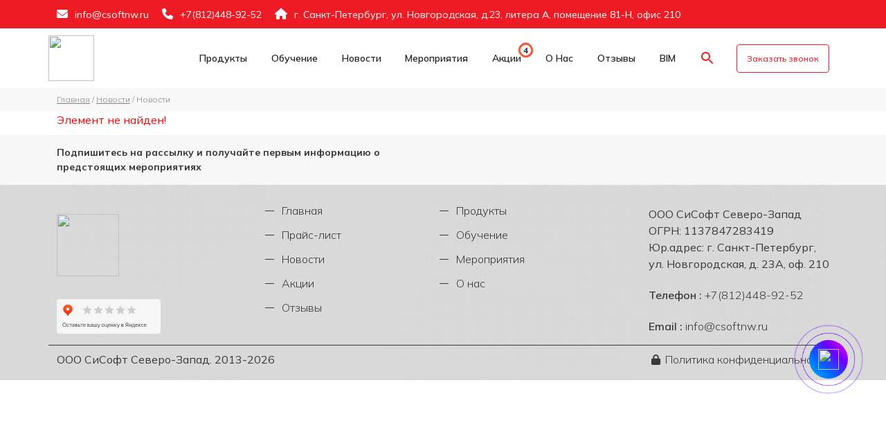

--- FILE ---
content_type: text/html; charset=UTF-8
request_url: https://csoftnw.ru/press/novosti_portala_normacs_4/
body_size: 11231
content:
<html lang="ru">

<head>
	<meta name="viewport" content="width=device-width, initial-scale=1">
	<link rel="profile" href="https://gmpg.org/xfn/11">
	<meta name="yandex-verification" content="b3a3265730669bc5" />
			<title>Новости | ООО «CSoft Северо-Запад»</title>
		<meta http-equiv="Content-Type" content="text/html; charset=UTF-8" />
<meta name="robots" content="index, follow" />
<meta name="description" content="Узнавайте первыми о главных события из мира САПР/ТИМ, конкурсах и лайфхаках по работе в продуктах компании. Следите за новыми релизами продуктов" />
<link href="/bitrix/cache/css/s1/csoftnw/page_2406222996a6900a8f3b32839da06974/page_2406222996a6900a8f3b32839da06974_v1.css?1768060908265" type="text/css"  rel="stylesheet" />
<link href="/bitrix/cache/css/s1/csoftnw/template_0c095a480c3766b404f33502004c7703/template_0c095a480c3766b404f33502004c7703_v1.css?176805495685082" type="text/css"  data-template-style="true" rel="stylesheet" />
<script>if(!window.BX)window.BX={};if(!window.BX.message)window.BX.message=function(mess){if(typeof mess==='object'){for(let i in mess) {BX.message[i]=mess[i];} return true;}};</script>
<script>(window.BX||top.BX).message({"JS_CORE_LOADING":"Загрузка...","JS_CORE_NO_DATA":"- Нет данных -","JS_CORE_WINDOW_CLOSE":"Закрыть","JS_CORE_WINDOW_EXPAND":"Развернуть","JS_CORE_WINDOW_NARROW":"Свернуть в окно","JS_CORE_WINDOW_SAVE":"Сохранить","JS_CORE_WINDOW_CANCEL":"Отменить","JS_CORE_WINDOW_CONTINUE":"Продолжить","JS_CORE_H":"ч","JS_CORE_M":"м","JS_CORE_S":"с","JSADM_AI_HIDE_EXTRA":"Скрыть лишние","JSADM_AI_ALL_NOTIF":"Показать все","JSADM_AUTH_REQ":"Требуется авторизация!","JS_CORE_WINDOW_AUTH":"Войти","JS_CORE_IMAGE_FULL":"Полный размер"});</script>

<script src="/bitrix/js/main/core/core.min.js?1756810449229643"></script>

<script>BX.Runtime.registerExtension({"name":"main.core","namespace":"BX","loaded":true});</script>
<script>BX.setJSList(["\/bitrix\/js\/main\/core\/core_ajax.js","\/bitrix\/js\/main\/core\/core_promise.js","\/bitrix\/js\/main\/polyfill\/promise\/js\/promise.js","\/bitrix\/js\/main\/loadext\/loadext.js","\/bitrix\/js\/main\/loadext\/extension.js","\/bitrix\/js\/main\/polyfill\/promise\/js\/promise.js","\/bitrix\/js\/main\/polyfill\/find\/js\/find.js","\/bitrix\/js\/main\/polyfill\/includes\/js\/includes.js","\/bitrix\/js\/main\/polyfill\/matches\/js\/matches.js","\/bitrix\/js\/ui\/polyfill\/closest\/js\/closest.js","\/bitrix\/js\/main\/polyfill\/fill\/main.polyfill.fill.js","\/bitrix\/js\/main\/polyfill\/find\/js\/find.js","\/bitrix\/js\/main\/polyfill\/matches\/js\/matches.js","\/bitrix\/js\/main\/polyfill\/core\/dist\/polyfill.bundle.js","\/bitrix\/js\/main\/core\/core.js","\/bitrix\/js\/main\/polyfill\/intersectionobserver\/js\/intersectionobserver.js","\/bitrix\/js\/main\/lazyload\/dist\/lazyload.bundle.js","\/bitrix\/js\/main\/polyfill\/core\/dist\/polyfill.bundle.js","\/bitrix\/js\/main\/parambag\/dist\/parambag.bundle.js"]);
</script>
<script>BX.Runtime.registerExtension({"name":"pull.protobuf","namespace":"BX","loaded":true});</script>
<script>BX.Runtime.registerExtension({"name":"rest.client","namespace":"window","loaded":true});</script>
<script>(window.BX||top.BX).message({"pull_server_enabled":"Y","pull_config_timestamp":1750998774,"shared_worker_allowed":"Y","pull_guest_mode":"N","pull_guest_user_id":0,"pull_worker_mtime":1746427809});(window.BX||top.BX).message({"PULL_OLD_REVISION":"Для продолжения корректной работы с сайтом необходимо перезагрузить страницу."});</script>
<script>BX.Runtime.registerExtension({"name":"pull.client","namespace":"BX","loaded":true});</script>
<script>BX.Runtime.registerExtension({"name":"pull","namespace":"window","loaded":true});</script>
<script>BX.Runtime.registerExtension({"name":"jquery3","namespace":"window","loaded":true});</script>
<script>(window.BX||top.BX).message({"LANGUAGE_ID":"ru","FORMAT_DATE":"DD.MM.YYYY","FORMAT_DATETIME":"DD.MM.YYYY HH:MI:SS","COOKIE_PREFIX":"BITRIX_SM","SERVER_TZ_OFFSET":"21600","UTF_MODE":"Y","SITE_ID":"s1","SITE_DIR":"\/","USER_ID":"","SERVER_TIME":1769311411,"USER_TZ_OFFSET":0,"USER_TZ_AUTO":"Y","bitrix_sessid":"68732490efa83ffc6f5a612927ce42f4"});</script>

<script src="/bitrix/js/pull/protobuf/protobuf.min.js?171861493076433"></script>
<script src="/bitrix/js/pull/protobuf/model.min.js?171861493014190"></script>
<script src="/bitrix/js/rest/client/rest.client.min.js?17186149329240"></script>
<script src="/bitrix/js/pull/client/pull.client.min.js?174642781049849"></script>
<script src="/bitrix/js/main/jquery/jquery-3.6.0.min.js?172611770189501"></script>
<script>BX.setJSList(["\/bitrix\/components\/bitrix\/search.title\/script.js"]);</script>
<script>BX.setCSSList(["\/bitrix\/components\/bitrix\/system.show_message\/templates\/.default\/style.css","\/bitrix\/templates\/csoftnw\/assets\/css\/owl.carousel.min.css","\/bitrix\/templates\/csoftnw\/assets\/css\/owl.theme.default.min.css","\/bitrix\/templates\/csoftnw\/assets\/fonts\/font-awesome\/css\/font-awesome.min.css","\/bitrix\/templates\/csoftnw\/css\/slick.css","\/bitrix\/templates\/csoftnw\/fonts\/roboto.css","\/bitrix\/templates\/csoftnw\/assets\/css\/flaticon.css","\/bitrix\/templates\/csoftnw\/assets\/css\/theme-default.css","\/bitrix\/templates\/csoftnw\/assets\/css\/meanmenu.min.css","\/bitrix\/templates\/csoftnw\/css\/add.css","\/bitrix\/templates\/csoftnw\/venobox\/venobox.css","\/bitrix\/components\/bitrix\/search.title\/templates\/.default\/style.css"]);</script>
<script>
					if (Intl && Intl.DateTimeFormat)
					{
						const timezone = Intl.DateTimeFormat().resolvedOptions().timeZone;
						document.cookie = "BITRIX_SM_TZ=" + timezone + "; path=/; expires=Fri, 01 Jan 2027 00:00:00 +0600";
						
					}
				</script>
<script>
					(function () {
						"use strict";

						var counter = function ()
						{
							var cookie = (function (name) {
								var parts = ("; " + document.cookie).split("; " + name + "=");
								if (parts.length == 2) {
									try {return JSON.parse(decodeURIComponent(parts.pop().split(";").shift()));}
									catch (e) {}
								}
							})("BITRIX_CONVERSION_CONTEXT_s1");

							if (cookie && cookie.EXPIRE >= BX.message("SERVER_TIME"))
								return;

							var request = new XMLHttpRequest();
							request.open("POST", "/bitrix/tools/conversion/ajax_counter.php", true);
							request.setRequestHeader("Content-type", "application/x-www-form-urlencoded");
							request.send(
								"SITE_ID="+encodeURIComponent("s1")+
								"&sessid="+encodeURIComponent(BX.bitrix_sessid())+
								"&HTTP_REFERER="+encodeURIComponent(document.referrer)
							);
						};

						if (window.frameRequestStart === true)
							BX.addCustomEvent("onFrameDataReceived", counter);
						else
							BX.ready(counter);
					})();
				</script>

<script  src="/bitrix/cache/js/s1/csoftnw/template_7f358f44d66f2214ff6fd6c29c2ffa55/template_7f358f44d66f2214ff6fd6c29c2ffa55_v1.js?17680549566983"></script>
<script>new Image().src='https://smartcad.ru/bitrix/spread.php?s=QklUUklYX1NNX0NISUxJX1VTRVJfQ09ERQFjaGlsaV82OTc1OGNiMzQ2NWZhMS41Njg2MTc0NQExODAwODQ3NDExAS8BAQEC&k=78ecc7f176178daa0bda474d10faa7f8';
new Image().src='https://csoftomsk.ru/bitrix/spread.php?s=QklUUklYX1NNX0NISUxJX1VTRVJfQ09ERQFjaGlsaV82OTc1OGNiMzQ2NWZhMS41Njg2MTc0NQExODAwODQ3NDExAS8BAQEC&k=78ecc7f176178daa0bda474d10faa7f8';
new Image().src='https://magma-training.ru/bitrix/spread.php?s=QklUUklYX1NNX0NISUxJX1VTRVJfQ09ERQFjaGlsaV82OTc1OGNiMzQ2NWZhMS41Njg2MTc0NQExODAwODQ3NDExAS8BAQEC&k=78ecc7f176178daa0bda474d10faa7f8';
new Image().src='https://webinar.blog/bitrix/spread.php?s=QklUUklYX1NNX0NISUxJX1VTRVJfQ09ERQFjaGlsaV82OTc1OGNiMzQ2NWZhMS41Njg2MTc0NQExODAwODQ3NDExAS8BAQEC&k=78ecc7f176178daa0bda474d10faa7f8';
new Image().src='https://mcad.ru/bitrix/spread.php?s=QklUUklYX1NNX0NISUxJX1VTRVJfQ09ERQFjaGlsaV82OTc1OGNiMzQ2NWZhMS41Njg2MTc0NQExODAwODQ3NDExAS8BAQEC&k=78ecc7f176178daa0bda474d10faa7f8';
new Image().src='https://spds.club/bitrix/spread.php?s=QklUUklYX1NNX0NISUxJX1VTRVJfQ09ERQFjaGlsaV82OTc1OGNiMzQ2NWZhMS41Njg2MTc0NQExODAwODQ3NDExAS8BAQEC&k=78ecc7f176178daa0bda474d10faa7f8';
new Image().src='https://mechanicsoft.ru/bitrix/spread.php?s=QklUUklYX1NNX0NISUxJX1VTRVJfQ09ERQFjaGlsaV82OTc1OGNiMzQ2NWZhMS41Njg2MTc0NQExODAwODQ3NDExAS8BAQEC&k=78ecc7f176178daa0bda474d10faa7f8';
</script>

		<link href="/bitrix/templates/csoftnw/assets/css/bootstrap.min.css" rel="stylesheet" crossorigin="anonymous">
	<link href="/bitrix/templates/csoftnw/css/new-style.css" rel="stylesheet" crossorigin="anonymous">

		<link rel="stylesheet" href="https://cdn.jsdelivr.net/npm/swiper@11/swiper-bundle.min.css" />
	<script src="https://cdn.jsdelivr.net/npm/swiper@11/swiper-bundle.min.js"></script>

	<link rel="stylesheet" href="https://cdnjs.cloudflare.com/ajax/libs/font-awesome/6.5.0/css/all.min.css">
	<link rel="stylesheet" href="https://cdn.jsdelivr.net/npm/swiper@11/swiper-bundle.min.css">
	<script src="https://cdn.jsdelivr.net/npm/swiper@11/swiper-bundle.min.js"></script>

	<link href="/bitrix/templates/csoftnw/css/lightbox.css" rel="stylesheet" crossorigin="anonymous">
	<link href="/bitrix/templates/csoftnw/css/style.css" rel="stylesheet" crossorigin="anonymous">
	<link rel="stylesheet" href="https://fonts.googleapis.com/css2?family=Material+Symbols+Rounded:opsz,wght,FILL,GRAD@20..48,100..700,0..1,-50..200&icon_names=info" />
	<style>
		.material-symbols-rounded {
			font-variation-settings:
				'FILL' 0,
				'wght' 300,
				'GRAD' 0,
				'opsz' 24
		}
	</style>
	<link rel="icon" type="image/png" sizes="56x56" href="/bitrix/templates/csoftnw/img/favicon.ico">
	<style>
		@import url('https://fonts.googleapis.com/css2?family=Mulish:ital,wght@0,200;0,300;0,400;0,500;0,600;0,700;0,800;0,900;1,200;1,300;1,400;1,500;1,600;1,700;1,800;1,900&display=swap');
	</style>
	<meta property="og:url" content="https://csoftnw.ru/">
	<meta property="og:type" content="website">
			<meta property="og:title" content="Новости">
		<meta property="og:description" content="Узнавайте первыми о главных события из мира САПР/ТИМ, конкурсах и лайфхаках по работе в продуктах компании. Следите за новыми релизами продуктов">
		<meta property="og:image:secure_url" content="https://csoftnw.ru/bitrix/templates/csoftnw/img/favicon.png">
	<meta property="og:image" content="https://csoftnw.ru/bitrix/templates/csoftnw/img/favicon.png">
	<script type="application/ld+json">
		{
			"@context": "https://www.schema.org",
			"@type": "LocalBusiness",
			"name": "CSoft Северо-Запад - Комплексные решения в области САПР, BIM, Документооборота",
			"url": "https://csoftnw.ru/",
			"@id": "https://csoftnw.ru/",
			"logo": "https://csoftnw.ru/bitrix/templates/csoftnw/image/logo-csoftnw-color.svg",
			"image": "https://csoftnw.ru/bitrix/templates/csoftnw/image/logo-csoftnw-color.svg",
			"description": "Мы предлагаем программное обеспечение для САПР в сфере машиностроения, а также промышленного и гражданского строительства, представляя на рынке такие компании как Autodesk, CSoft Development и Нанософ",
			"openingHours": "Mo, Tu, We, Th, Fr 09:00-18:00",
			"telephone": "+7(812)448-92-52",
			"email": "info@csoftnw.ru",
			"address": {
				"@type": "PostalAddress",
				"streetAddress": "ул. Новгородская, д. 23, литера А, помещение 81-Н, офис 210",
				"addressLocality": "Санкт-Петербург",
				"postalCode": "191124",
				"addressCountry": "Россия"
			},
			"contactPoint": {
				"@type": "ContactPoint",
				"telephone": "+7(812)448-92-52",
				"contactType": "customer service"
			}
		}
	</script>
</head>

<body>

	<div id="panel"></div>
	<!-- Top.Mail.Ru counter -->
	<script type="text/javascript">
		var _tmr = window._tmr || (window._tmr = []);
		_tmr.push({
			id: "3640810",
			type: "pageView",
			start: (new Date()).getTime()
		});
		(function(d, w, id) {
			if (d.getElementById(id)) return;
			var ts = d.createElement("script");
			ts.type = "text/javascript";
			ts.async = true;
			ts.id = id;
			ts.src = "https://top-fwz1.mail.ru/js/code.js";
			var f = function() {
				var s = d.getElementsByTagName("script")[0];
				s.parentNode.insertBefore(ts, s);
			};
			if (w.opera == "[object Opera]") {
				d.addEventListener("DOMContentLoaded", f, false);
			} else {
				f();
			}
		})(document, window, "tmr-code");
	</script>
	<noscript>
		<div><img src="https://top-fwz1.mail.ru/counter?id=3640810;js=na" style="position:absolute;left:-9999px;" alt="Top.Mail.Ru" /></div>
	</noscript>
	<!-- /Top.Mail.Ru counter -->

	

	<script>
		document.addEventListener("DOMContentLoaded", function() {
			const banner = document.getElementById("webinar-banner");
			const closeBtn = document.getElementById("close-banner");
			const headScrol = document.getElementById('sticky-header');
			const headScrolmobile = document.querySelector('.mobile_menu.head');
			const hideDuration = 3 * 60 * 1000; // 3 минуты
			const storageKey = "webinarBannerClosedAt";

			if (!banner) return;

			// Функция управления показом баннера и отступами
			function setBannerVisible(visible) {
				banner.style.display = visible ? "block" : "none";

				if (headScrol) {
					headScrol.classList.toggle('with-top', visible);
				}
				if (headScrolmobile) {
					headScrolmobile.classList.toggle('with-top-mobile', visible);
				}
			}

			// Проверяем localStorage
			const lastClosed = parseInt(localStorage.getItem(storageKey), 10) || 0;
			const now = Date.now();

			if (now - lastClosed < hideDuration) {
				setBannerVisible(false);
				setTimeout(() => {
					localStorage.removeItem(storageKey);
					setBannerVisible(true);
				}, hideDuration - (now - lastClosed));
			} else {
				setBannerVisible(true);
			}

			// Закрытие по крестику
			if (closeBtn) {
				closeBtn.addEventListener("click", function(e) {
					e.preventDefault();
					e.stopPropagation();
					localStorage.setItem(storageKey, Date.now().toString());
					setBannerVisible(false);
				});
			}

			// Прокрутка: добавлять отступы только если баннер есть
			window.addEventListener('scroll', () => {
				const scrolled = window.scrollY > 0;
				const bannerVisible = banner.style.display !== 'none';

				if (!bannerVisible) {
					if (headScrol) headScrol.classList.remove('with-top');
					if (headScrolmobile) headScrolmobile.classList.remove('with-top-mobile');
					return;
				}

				if (headScrol) {
					headScrol.classList.toggle('with-top', scrolled);
				}
				if (headScrolmobile) {
					headScrolmobile.classList.toggle('with-top-mobile', scrolled);
				}
			});
		});
	</script>
	<style>
		.info__left-time-info:hover::after {
			opacity: 1;
			visibility: visible;
		}

		.info__left-time-info::after {
			font-family: Inter, Arial, sans-serif;

			content: "По местному времени";
			position: absolute;
			bottom: 0%;
			left: 600%;
			transform: translateX(-50%);
			background-color: rgba(0, 0, 0, 0.8);
			color: #fff;
			padding: 6px 10px;
			border-radius: 5px;
			white-space: nowrap;
			font-size: 12px;
			opacity: 0;
			visibility: hidden;
			transition: opacity 0.3s ease-in-out;
			letter-spacing: normal;
			word-spacing: normal;
		}

		.info__left-time-info {
			cursor: pointer;
			position: relative;
			font-size: 13px;
			font-size: 18px;
			text-align: center;
			font-family: 'Material Symbols Rounded', sans-serif;
			font-size: 18px;
		}

		.info-line {
			top: 3px !important;
		}

		.webinar__line {
			width: 100%;
			position: sticky;
			top: 0;
		}

		.line-part2 {
			font-size: 17px;
			font-weight: 400;
		}

		.line-part1 {
			font-size: 19px;
			font-weight: 700;
		}
	</style>

	<div class="header_menu pt-2 pb-2 bg_color">
		<div class="container">
			<div class="row">
				<div class="col-lg-12 col-sm-12 resp">
					<div class="header_menu_address">
						<div class="header_menu_address_inner">
							<ul>
								<li><a href="mailto:info@csoftnw.ru"><i class="fa fa-envelope-o"></i>info@csoftnw.ru</a></li>
								<li><a href="tel:+7(812)448-92-52"><i class="fa fa-phone"></i>+7(812)448-92-52</a></li>
								<li><a><i class="fa fa-home"></i>г. Санкт-Петербург, ул. Новгородская, д.23, литера А, помещение 81-Н, офис 210</a></li>
							</ul>
						</div>
					</div>
				</div>

			</div>
		</div>
	</div>
	<div id="sticky-header" class="nav_menu d-md-none d-lg-block d-sm-none d-none">
		<div class="container">
			<div class="row">
				<div class="logo_wrap col-md-1">
					<div class="logo">
						<a class="logo_img" href="/" title="csoft">
							<img src="/bitrix/templates/csoftnw/image/logo-csoftnw-color.svg" loading="lazy"  alt="">
						</a>
						<a class="main_sticky" href="/" title="csoft">
							<img style="" src="/bitrix/templates/csoftnw/image/logo-csoftnw-white.svg" loading="lazy"  alt="astute" />
						</a>
					</div>
				</div>
				<div class="col-md-11">
					<nav class="csoft_menu">
						<ul class="nav_scroll">
							<li><a class="home" href="/"></a>
							</li>
							<li><a href="/solutions/software/">Продукты</a>
							</li>
							<li style="display:none !important;"><a href="/buy/">Прайс-лист</a>
							</li>
							<li><a href="/courses/">Обучение</a>
							</li>
							<li><a href="/press/">Новости</a>
							</li>
							<li><a href="/events/">Мероприятия</a>
							</li>
							<li><a href="/sales/">Акции
								</a>
								<div class="circles">
									<div class="cl">
										<div class="circle"></div>
										<span class="sp">
											4										</span>
									</div>
								</div>
							</li>
							<li><a href="/about/">О нас</a>
							</li>
							<li><a href="/our-reviews/">Отзывы</a>
							</li>
							<li><a href="https://bimcad.ru/" rel="nofollow" target="_blank">BIM</a>
							</li>
							<li>
								<button type="button" class="btn btn-primary" data-bs-toggle="modal" data-bs-target="#searchModal">
									<svg focusable="false" aria-label="Search" xmlns="http://www.w3.org/2000/svg" viewBox="0 0 24 24" width="24px">
										<path d="M15.5 14h-.79l-.28-.27C15.41 12.59 16 11.11 16 9.5 16 5.91 13.09 3 9.5 3S3 5.91 3 9.5 5.91 16 9.5 16c1.61 0 3.09-.59 4.23-1.57l.27.28v.79l5 4.99L20.49 19l-4.99-5zm-6 0C7.01 14 5 11.99 5 9.5S7.01 5 9.5 5 14 7.01 14 9.5 11.99 14 9.5 14z"></path>
									</svg>
								</button>
							</li>
							<li>
								<div class="donate-btn-header">
									<script data-b24-form="click/38/pwcgwy" data-skip-moving="true">
        (function(w,d,u){
                var s=d.createElement('script');s.async=true;s.src=u+'?'+(Date.now()/180000|0);
                var h=d.getElementsByTagName('script')[0];h.parentNode.insertBefore(s,h);
        })(window,document,'https://crm.mcad.ru/upload/crm/form/loader_38_pwcgwy.js');
</script>									<button class="dtbtn" style="">Заказать звонок</button>
									<br>
								</div>
							</li>
						</ul>
					</nav>
				</div>
			</div>
		</div>
	</div>
	<div class="mobile-menu-area d-sm-block d-md-block d-lg-none ">
		<div class="mobile-menu">
			<nav class="csoft_menu">
				<ul class="nav_scroll">
					<li><a href="/">Главная</a>
					</li>
					<li><a href="/solutions/software/">Продукты</a>
					</li>
					<li><a href="/buy/">Прайс-лист</a>
					</li>
					<li><a href="/courses/">Обучение</a>
					</li>
					<li><a href="/press/">Новости</a>
					</li>
					<li><a href="/events/">Мероприятия</a>
					</li>
					<li><a href="/sales/">Акции</a>
					</li>
					<li><a href="/about/">О нас</a>
					</li>
					<li><a href="/our-reviews/">Отзывы</a>
					</li>
					<li><a href="https://bimcad.ru/" target="_blank" rel="nofollow" target="_blank">BIM</a>
					</li>
				</ul>
			</nav>
		</div>
	</div>

	<div class="modal fade" id="searchModal" tabindex="-1" aria-labelledby="searchModalLabel" aria-hidden="true">
		<div class="modal-dialog">
			<div class="modal-content">
					<div id="title-search">
	<form action="/search/index.php">
		<input id="title-search-input" type="text" name="q" value="" size="40" maxlength="50" autocomplete="off" />&nbsp;<input name="s" type="submit" value="Поиск" />
	</form>
	</div>
<script>
	BX.ready(function(){
		new JCTitleSearch({
			'AJAX_PAGE' : '/press/novosti_portala_normacs_4/',
			'CONTAINER_ID': 'title-search',
			'INPUT_ID': 'title-search-input',
			'MIN_QUERY_LEN': 2
		});
	});
</script>
			</div>
		</div>
	</div>
	<style>
		.call_do_action.pt-85.pb-130.bg_color {
			background: rgb(0 168 229);
		}

		.button-yt.three a {
			background: #00a8e5;
			font-weight: 700;
		}

		.button-yt.three a:hover {
			color: #00a8e5;
		}

		.counter_desc h5 {
			margin-top: 6px;
			color: #00a8e5;
		}
	</style><div class="bread-back">
	<div class="container">
		<nav class="woocommerce-breadcrumb" itemscope="" itemtype="http://schema.org/BreadcrumbList">
			<span itemprop="itemListElement" itemscope="" itemtype="http://schema.org/ListItem">
				<a href="https://csoftnw.ru" itemprop="item">
					<span itemprop="name">Главная</span>
				</a>
				<meta itemprop="position" content="1">
			</span>&nbsp;/&nbsp;
			<span itemprop="itemListElement" itemscope="" itemtype="http://schema.org/ListItem">
				<a href="https://csoftnw.ru/press/" itemprop="item"> <span itemprop="name">Новости</span></a> 				<meta itemprop="position" content="2">
			</span>
							&nbsp;/&nbsp;
				<span itemprop="itemListElement" itemscope="" itemtype="http://schema.org/ListItem">
					<span itemprop="name">Новости</span>
					<meta itemprop="position" content="3">
				</span>
					</nav>
	</div>
</div>
<div class="news-main">
	<div class="container container-small">
		
<p><font class="errortext">Элемент не найден!</font></p>
	</div>
</div><div class="mailing">
	<div class="container">
		<div class="mailing-content">
			<p class="subscr_text"><img src="" alt="">Подпишитесь на рассылку и получайте первым информацию о предстоящих мероприятиях</p>
			<div class="subsc_block">

				<div class="bitrx_block">
					<script data-b24-form="inline/110/l0gw3k" data-skip-moving="true">
						(function(w, d, u) {
							var s = d.createElement('script');
							s.async = true;
							s.src = u + '?' + (Date.now() / 180000 | 0);
							var h = d.getElementsByTagName('script')[0];
							h.parentNode.insertBefore(s, h);
						})(window, document, 'https://crm.mcad.ru/upload/crm/form/loader_110_l0gw3k.js');
					</script>
				</div>
			</div>
		</div>

	</div>
</div>
<a href="https://max.ru/u/f9LHodD0cOJxL1rvJtrXspJtVqvRGiKXWzdAPlcRMDShnoTeABfFCTyX-Y8" target="_blank" rel="nofollow">
	<span class="max-button" data-bs-toggle="tooltip" data-bs-placement="left" title="Мессенджер MAX">
		<img style="height: 30px;" src="/bitrix/templates/csoftnw/img/max-messenger-sign-logo.svg" loading="lazy"  alt="">
	</span>
</a>

<style>
	.max-button {
		display: flex;
		align-items: center;
		justify-content: center;
		position: fixed;
		right: 27px;
		bottom: 150px;
		transform: translate(-50%, -50%);
		border-radius: 50%;
		width: 56px;
		height: 56px;
		z-index: 9999;
		background: linear-gradient(45deg, #00B2FF, #006AFF, #6C00FF, #FF00E5);

		background-repeat: no-repeat;
		background-position: 50% 50%;
	}
	#toTop{
		bottom: 265px !important;
	}
	#scrollUp {
		bottom: 211px !important;
	}

	.max-button:before,
	.max-button:after {
		content: " ";
		display: block;
		position: absolute;
		border: 50%;
		border: 1px solid #6C00FF;
		left: -20px;
		right: -20px;
		top: -20px;
		bottom: -20px;
		border-radius: 50%;
		animation: border-animate 1.5s linear infinite;
		opacity: 0;
	}

	.max-button:after {
		animation-delay: .5s;
	}

	body .b24-widget-button-position-bottom-right {
		bottom: 85px !important;
	}

	@keyframes border-animate {
		0% {
			transform: scale(0.5);
			opacity: 0;
		}

		50% {
			opacity: 1;
		}

		100% {
			transform: scale(1.2);
			opacity: 0;
		}
	}
</style>
<div class="footer-middle" style="background-image:url(/upload/webp/90/bitrix/templates/csoftnw/assets/images/call-bg.webp)">
	<div class="container">
		<div class="row">
			<div class="col-lg-3 col-md-3 col-sm-12">
				<div class="widget widgets-company-info">
					<div class="footer-bottom-logo">
						<img style="height: 90px;" src="/bitrix/templates/csoftnw/image/logo-csoftnw-color.svg" loading="lazy"  alt="" />
					</div><!--
						<div class="follow-company-info pt-3">
							<div class="follow-company-icon">
								<a href="index.html#"><i class="fa fa-facebook"></i></a>
								<a href="index.html#"><i class="fa fa-twitter"></i></a>
								<a href="index.html#"><i class="fa fa-linkedin"></i></a>
								<a href="index.html#"><i class="fa fa-skype"></i></a>
							</div>
						</div>-->
					<iframe src="https://yandex.ru/sprav/widget/rating-badge/20755700926?type=rating" width="150" height="50" frameborder="0"></iframe>
				</div>
			</div>
			<div class="col-lg-6 col-md-5 col-sm-12">
				<div class="widget widget-nav-menu">
					<div class="menu-quick-link-container ml-4">
						<ul id="menu-quick-link" class="menu">
							<li><a href="/">Главная</a>
							</li>
							<li><a href="/solutions/software/">Продукты</a>
							</li>
							<li><a href="/buy/">Прайс-лист</a>
							</li>
							<li><a href="/courses/">Обучение</a>
							</li>
							<li><a href="/press/">Новости</a>
							</li>
							<li><a href="/events/">Мероприятия</a>
							</li>
							<li><a href="/sales/">Акции</a>
							</li>
							<li><a href="/about/">О нас</a>
							</li>
							<li><a href="/our-reviews/">Отзывы</a>
							</li>
						</ul>
					</div>
				</div>
			</div>
			<div class="col-lg-3 col-md-4 col-sm-12">
				<div class="widget widgets-company-info">
					<div class="footer-social-info">
						<p>ООО СиСофт Северо-Запад<br>ОГРН: 1137847283419<br>Юр.адрес: г. Санкт-Петербург, ул. Новгородская, д. 23А, оф. 210</p>
					</div>
					<div class="footer-social-info">
						<p><span>Телефон : </span><a href="tel:+78124489252">+7(812)448-92-52</a></p>
					</div>
					<div class="footer-social-info">
						<p><span>Email : </span><a href="mailto:info@csoftnw.ru">info@csoftnw.ru</a></p>
					</div>

				</div>
			</div>
		</div>
		<div class="row footer-bottom pt-2 pb-2">
			<div class="col-lg-6 col-md-6 col-sm-6 col-12">
				<div class="footer-bottom-content">
					<div class="footer-bottom-content-copy">
						<p>ООО СиСофт Северо-Запад. 2013-2026</p>
					</div>
				</div>
			</div>
			<div class="col-lg-6 col-md-6 col-sm-6 col-12">
				<div class="footer-bottom-right">
					<div class="footer-bottom-right-text">
						<div class="politics-icon">
							<i class="fa fa-lock" aria-hidden="true"></i>
						</div><a class="absod" href="/politics/">Политика конфиденциальности</a>
					</div>
				</div>
			</div>
		</div>
	</div>
</div>

<script src="https://cdn.jsdelivr.net/npm/bootstrap@5.3.0-alpha1/dist/js/bootstrap.bundle.min.js" integrity="sha384-w76AqPfDkMBDXo30jS1Sgez6pr3x5MlQ1ZAGC+nuZB+EYdgRZgiwxhTBTkF7CXvN" crossorigin="anonymous"></script>
<script src="https://cdn.jsdelivr.net/npm/@popperjs/core@2.11.6/dist/umd/popper.min.js" integrity="sha384-oBqDVmMz9ATKxIep9tiCxS/Z9fNfEXiDAYTujMAeBAsjFuCZSmKbSSUnQlmh/jp3" crossorigin="anonymous"></script>
<script src="https://cdn.jsdelivr.net/npm/bootstrap@5.3.0-alpha1/dist/js/bootstrap.min.js" integrity="sha384-mQ93GR66B00ZXjt0YO5KlohRA5SY2XofN4zfuZxLkoj1gXtW8ANNCe9d5Y3eG5eD" crossorigin="anonymous"></script>
<script src="https://kit.fontawesome.com/976a29b598.js" crossorigin="anonymous"></script>
<script src="/bitrix/templates/csoftnw/assets/js/owl.carousel.min.js"></script>
<script src="/bitrix/templates/csoftnw/assets/js/jquery.nivo.slider.pack.js"></script>
<script src="/bitrix/templates/csoftnw/assets/js/jquery.meanmenu.js"></script>
<script src="/bitrix/templates/csoftnw/assets/js/jquery.scrollUp.js"></script>
<script src="/bitrix/templates/csoftnw/assets/js/jquery.counterup.min.js"></script>
<script src="/bitrix/templates/csoftnw/assets/js/waypoints.min.js"></script>
<script src="/bitrix/templates/csoftnw/assets/js/wow.js"></script>
<script src="/bitrix/templates/csoftnw/assets/js/imagesloaded.pkgd.min.js"></script>
<script src="/bitrix/templates/csoftnw/assets/js/ajax-mail.js"></script>
<script src="/bitrix/templates/csoftnw/assets/js/animated-text.js"></script>
<script src="/bitrix/templates/csoftnw/venobox/venobox.min.js"></script>
<script src="/bitrix/templates/csoftnw/assets/js/isotope.pkgd.min.js"></script>
<script src="/bitrix/templates/csoftnw/js/script.js"></script>

<script src="/bitrix/templates/csoftnw/js/count.js"></script>
<script src="/bitrix/templates/csoftnw/assets/js/theme.js"></script>
<script src="/bitrix/templates/csoftnw/js/lightbox.js"></script>
<link rel="stylesheet" href="https://unpkg.com/tippy.js@5/dist/backdrop.css" />
<script src="https://unpkg.com/popper.js@1"></script>
<script src="https://unpkg.com/tippy.js@5"></script>
<script>
	(function(w, d, u) {
		var s = d.createElement('script');
		s.async = true;
		s.src = u + '?' + (Date.now() / 60000 | 0);
		var h = d.getElementsByTagName('script')[0];
		h.parentNode.insertBefore(s, h);
	})(window, document, 'https://crm.mcad.ru/upload/crm/site_button/loader_6_6oxwyl.js');
</script>
<style>
	.exitblock {
		display: none;
		position: fixed;
		left: 0;
		top: 0;
		width: 100%;
		height: 100%;
		z-index: 1000000;
	}

	.exitblock .modaltext .b24-form {
		background: transparent;
		box-shadow: none;
	}

	.exitblock .fon {
		background: #000;
		opacity: .8;
		position: fixed;
		width: 100%;
		height: 100%;
	}

	.exitblock .modaltext {
		position: relative;
		box-sizing: border-box;
		margin-top: 42px;
		padding: 0 40px 0;
		margin-right: auto;
		margin-left: auto;
		max-width: 700px;
	}

	.closeblock {
		cursor: pointer;
		position: absolute;
		line-height: 50px;
		font-size: 50px;
		transform: rotate(45deg);
		text-align: center;
		top: -42px;
		right: 10px;
		color: #fff;
	}

	.closeblock:hover {
		color: #ed1c24;
	}

	.exitblock .b24-form-header-padding {
		padding: 0;
	}
</style>
<div class="exitblock">
	<div class="fon"></div>
	<div class="modaltext">
		<script data-b24-form="inline/97/w10phw" data-skip-moving="true">
			(function(w, d, u) {
				var s = d.createElement('script');
				s.async = true;
				s.src = u + '?' + (Date.now() / 180000 | 0);
				var h = d.getElementsByTagName('script')[0];
				h.parentNode.insertBefore(s, h);
			})(window, document, 'https://crm.mcad.ru/upload/crm/form/loader_97_w10phw.js');
		</script>
		<div class="closeblock">+</div>
	</div>
</div>

</div>

	<script>
		document.addEventListener("DOMContentLoaded", function() {
			const banner = document.getElementById("bot-banner");

			window.addEventListener("scroll", function() {
				if (window.scrollY > 100) {
					banner.style.display = "flex";
					banner.style.opacity = "1";
				} else {
					banner.style.opacity = "0";
					setTimeout(() => {
						if (window.scrollY <= 100) banner.style.display = "none";
					}, 400);
				}
			});
		});
	</script>

	<div id="bot-banner" style="opacity:0; display:none; transition: opacity 0.4s ease; cursor: auto;">
		<div class="bot-banner-content">
			<p class="bot-banner-text">
				<sing>Скидка до 90%!</sing>
				<sing2>На перевод постоянных лицензий Платформы nanoCAD!</sing2>
			</p>

			<!-- <script data-b24-form="click/52/7sluky" data-skip-moving="true">
                (function(w, d, u) {
                    var s = d.createElement('script');
                    s.async = true;
                    s.src = u + '?' + (Date.now() / 180000 | 0);
                    var h = d.getElementsByTagName('script')[0];
                    h.parentNode.insertBefore(s, h);
                })(window, document, 'https://crm.mcad.ru/upload/crm/form/loader_52_7sluky.js');
            </script> -->

			<button class="bot-banner-link"
				onclick="location.href='/sales/skidka-na-perevod-postoyannykh-litsenziy-platformy-nanocad-s-modulyami/'">
				Подробнее			</button>
		</div>
	</div>

<style>
	#bot-banner {
		color: #fff;
		position: fixed;
		bottom: 0;
		left: 50%;
		transform: translateX(-50%);
		width: 100%;
		min-height: 65px;
		background: linear-gradient(21deg, #00B2FF, #006AFF, #6C00FF, #FF00E5);
		z-index: 9999;
		cursor: pointer;
		display: flex;
		align-items: center;
		justify-content: center;
		max-height: max-content;
		transition: opacity 0.4s ease, display 0s 0.4s;

	}

	.bot-banner-content {
		margin: 0 auto !important;
		max-width: 1200px !important;
		display: flex !important;
		align-items: center;
		padding: 10px 0 10px 0;
		width: 100%;
		justify-content: space-between;
	}

	.bot-banner-text {
		font-size: 16px;
		font-weight: 600;
		max-width: 900px;
		color: #fff !important;
	}

	.bot-banner-text {
		margin: 0;
	}

	.bot-banner-link {
		font-family: Montserrat, sans-serif !important;
		border: none;
		border-radius: 7px;
		padding: 10px 15px 10px 15px;
		background-color: #fff;
		font-size: 13px;
		font-weight: 600;
	}

	@media screen and (max-width:1200px) {
		.bot-banner-content {
			padding-left: 25px;
			padding-right: 25px;
		}
	}

	@media screen and (max-width:1020px) {
		.bot-banner-content {
			padding-left: 25px;
			padding-right: 25px;
		}

		.bot-banner-link {
			min-width: 175px;
		}

		.bot-banner-text {
			text-align: left;
		}
	}

	@media screen and (max-width:980px) {

		.bot-banner-link {
			min-width: 175px !important;
		}

	}

	@media screen and (max-width:720px) {

		.bot-banner-text {
			font-size: 16px;
		}

		.bot-banner-text sing2 {
			display: none !important;
			line-height: 1.2;
		}
	}
</style>

<script>
	tippy('[data-tippy-content]');

	function getCookie(name) {
		var matches = document.cookie.match(new RegExp(
			"(?:^|; )" + name.replace(/([\.$?*|{}\(\)\[\]\\\/\+^])/g, '\\$1') + "=([^;]*)"
		));
		return matches ? decodeURIComponent(matches[1]) : undefined;
	}
	var alertwin = getCookie("alertwin");
	if (alertwin != "no") {
		$(document).mouseleave(function(e) {
			if (e.clientY < 10) {
				document.querySelector(".exitblock .b24-form-header-padding").innerHTML =
					'<img src="/bitrix/templates/csoftnw/img/24536734_1920_q70.jpg" loading="lazy"  style="max-width:100%;margin:-1px 0 0" class="b24-form-img-custom">';
				$(".exitblock").fadeIn("fast");
				var date = new Date;
				date.setHours(date.getHours() + 12);
				document.cookie = "alertwin=no; path=/; expires=" + date.toUTCString();
			}
		});
		$(document).click(function(e) {
			if (($(".exitblock").is(':visible')) && (!$(e.target).closest(".exitblock .modaltext .b24-form").length)) {
				$(".exitblock").remove();
			}
		});
	}
	$(function() {
		$('[data-bs-toggle="tooltip"]').tooltip();
	});
</script>
<!-- Yandex.Metrika counter -->
<script type="text/javascript">
	(function(m, e, t, r, i, k, a) {
		m[i] = m[i] || function() {
			(m[i].a = m[i].a || []).push(arguments)
		};
		m[i].l = 1 * new Date();
		k = e.createElement(t), a = e.getElementsByTagName(t)[0], k.async = 1, k.src = r, a.parentNode.insertBefore(k, a)
	})
	(window, document, "script", "https://mc.yandex.ru/metrika/tag.js", "ym");

	ym(41691269, "init", {
		clickmap: true,
		trackLinks: true,
		accurateTrackBounce: true,
		webvisor: true,
		ecommerce: "dataLayer"
	});
</script>
<noscript>
	<div><img src="https://mc.yandex.ru/watch/41691269" style="position:absolute; left:-9999px;" alt="" /></div>
</noscript>
<!-- /Yandex.Metrika counter -->
<script type="text/javascript">
	! function() {
		var t = document.createElement("script");
		t.type = "text/javascript", t.async = !0, t.src = 'https://vk.com/js/api/openapi.js?169', t.onload = function() {
			VK.Retargeting.Init("VK-RTRG-1259193-3imCT"), VK.Retargeting.Hit()
		}, document.head.appendChild(t)
	}();
</script><noscript><img src="https://vk.com/rtrg?p=VK-RTRG-1259193-3imCT" style="position:fixed; left:-999px;" alt="" /></noscript>
</body>

</html>

--- FILE ---
content_type: text/css
request_url: https://csoftnw.ru/bitrix/cache/css/s1/csoftnw/page_2406222996a6900a8f3b32839da06974/page_2406222996a6900a8f3b32839da06974_v1.css?1768060908265
body_size: 19
content:


/* Start:/bitrix/components/bitrix/system.show_message/templates/.default/style.min.css?171861490551*/
font.errortext{color:red}font.notetext{color:green}
/* End */
/* /bitrix/components/bitrix/system.show_message/templates/.default/style.min.css?171861490551 */


--- FILE ---
content_type: text/css
request_url: https://csoftnw.ru/bitrix/templates/csoftnw/css/style.css
body_size: 36274
content:
.news_gallaryhtml {
    scroll-behavior: smooth;
  }
  html, body {
    overflow-x: inherit;
  }
  body{
    overflow-x: unset!important;
  }
  button {
    white-space: nowrap;
  }
  ul li{
    list-style-type: '\2756';
  }
  .fade.show#searchModal {
    opacity: inherit;
  }/*
  .lb-outerContainer{
    max-width: 65vw;
    max-height: 85vh;
    width: auto !important;
      height: auto !important;
  }
  #lightbox .lb-dataContainer{
    max-width: 65vw;
    max-height: 75vh;
    width: 100% !important;
  }
  .lightbox .lb-image{
    width: 100% !important;
    object-fit: cover;
    height: 100% !important;
  }*/
  .config_accord_mob_tab .accordion{
    display: flex  ;
        width: 100%;
        flex-direction: column;
        gap: 23px;
  }
  
.with-top{
  top: 62px !important;
}
.fa, .fa-brands, .fa-regular, .fa-solid, .fab, .far, .fas {
    -moz-osx-font-smoothing: grayscale;
    -webkit-font-smoothing: antialiased;
    display: var(--fa-display,inline-block);
    font-style: normal;
    font-variant: normal;
    line-height: 1;
    text-rendering: auto;
}
.bot-banner-link{
  color: #000 !important;
  font-family: Montserrat !important;
}
.fa-classic, .fa-regular, .fa-solid, .far, .fas {
    font-family: "Font Awesome 6 Free" !important;
}
.fa-sliders, .fa-sliders-h {
    --fa: "\f1de";
}
.max-button{
    bottom: 145px !important;
}
#toTop {
    bottom: 260px !important;
}
.b24-widget-button-position-bottom-right{
    bottom: 80px !important;
}
.about-btn .btns-product button i {
    font-size: 20px;
}
.product_sale{
  box-shadow: 0 3px 20px rgba(34, 34, 34, .1);
  border-radius: 8px;
  padding: 24px 20px;
  margin-bottom: 30px;
  background-color: #1d1e33;
  cursor: pointer;

}
.product_sale{
  box-shadow: 0 3px 20px rgba(34, 34, 34, .1);
  border-radius: 8px;
  padding: 24px 20px;
  margin-bottom: 30px;
  background-color: #1d1e33;

}
.wp-block-table > table{
  padding: 15px !important;
}
.wp-block-table > table {
  width: 100%;
  border-collapse: collapse;
}

.wp-block-table > table th,
.wp-block-table > table td {
  padding: 8px;
  text-align: left;
}
.modal-dialog {
  max-width: 900px;
  width: 100%;
  position: relative;
  top: 50%;
  transform: translateY(-50%) !important;
  margin: auto;
}
.has-text-align-left{

}
tbody, td, tfoot, th, thead, tr {
   
    border-color: inherit;
    border-style: solid;
    border-width: 0;
}
@media (min-width: 576px) {
  .modal-dialog {
      max-width: var(--bs-modal-width);
      margin-right: auto;
      margin-left: auto;
  }
}
.modal-dialog {
  max-width: 800px !important;
}

.product_sale .item-sales .text {
  display: flex;
  justify-content: center;
}
.modal.fade .modal-dialog {
  transition: transform .3s ease-out;
  transform: translate(0, -50px);
}
.modal .modal-content {
  border-radius: 12px;
}
.modal-content {
  position: relative;
  display: flex
;
  flex-direction: column;
  width: 100%;
  color: var(--bs-modal-color);
  pointer-events: auto;
  background-color: var(--bs-modal-bg);
  background-clip: padding-box;
  border: var(--bs-modal-border-width) solid var(--bs-modal-border-color);
  border-radius: var(--bs-modal-border-radius);
  outline: 0;
}
.modal-body {
  position: relative;
  flex: 1 1 auto;
  padding: var(--bs-modal-padding);
}
#sale_product .modal-dialog .modal-body {
  max-height: 85vh;
  overflow-y: scroll;
}
#sale_product .modal-dialog .modal-body {
  padding: 32px 32px;
}
#sale_product h2 {
  padding-right: 21px;
  margin-bottom: 25px;
}
#sale_product button.btn-close {
  position: absolute;
  right: 8px;
  top: 8px;
}
#sale_product .modal-dialog .modal-body > p {
  margin-bottom: 32px;
}
#sale_product .modal-dialog .modal-body > p {
  margin-bottom: 32px;
}
#sale_product .btns_popup {
  display: flex;
  justify-content: space-between;
}
#sale_product .modal-dialog .modal-body > p {
  margin-bottom: 32px;
}

#sale_product .modal-dialog .modal-body > p {
  margin-bottom: 32px;
}
#sale_product img {
  width: 100%;
  margin-bottom: 32px;
}
.product_sale .item-sales .text {
  display: flex;
  justify-content: center;
}
.product_sale .item-sales .text img {
  margin-right: 30px;
}
.product_sale .item-sales .text h2 {
  font-size: 15px;
  margin: 0;
  color: #fff;
}
  .config_accord_mob_tab .feature_price{
    margin: 0;
    background: transparent;
    align-items: center;
    display: flex;
  }
  .config_accord_mob_tab .accordion-item {
    border: 1px solid #e0e0e0;
    border-radius: 10px;
  }
  .config_accord_mob_tab .accordion-item:not(:first-of-type){
    border: 1px solid #e0e0e0;
  }
  .config_accord_mob_tab .accordion-collapse{
    border: none;
  }
  .config_accord_mob_tab .accordion-header{
    border-bottom: 1px solid #e0e0e0;
    margin: 0;
  }
  .config_accord_mob_tab .accordion-item .accordion-header:has(.accordion-button.collapsed){
    border-bottom: none;
  }
  .config_accord_mob_tab .accordion-header .accordion-button{
    padding: 25px;
    display: flex;
    justify-content: space-between;
    border: none;
    color: #393939;
    z-index: 1;
    font-size: 20px;
  }
  .config_accord_mob_tab .features{
    width: 100%;
  }
  .config_accord_mob_tab .features .features_block{
    width: 100%;
    border: none;
  }
  .config_accord_mob_tab .features .features_block .check_config{
    justify-content: space-between;
  }
  .config_accord_mob_tab .features .features_block .check_config p{
    margin: 0;
  }
  .config_accord_mob_tab .accordion-button:focus{
    box-shadow: none;
  }
  body .accordion-button:not(.collapsed) {
    background-color: transparent;
    border-bottom: none;
    box-shadow: none;
}
.feature_price {
  height: 50px;
  background: #e1e1e1;
  margin: 25px 0;
  font-size: 20px;
  font-weight: 700;
}
 .check_config, .feature_name {
  display: flex
;
  height: 92px;
  align-items: center;
  justify-content: center;
}
.features {
  display: flex;
  justify-content: space-between;
  gap: 5px;
}
.features_block {
  border: 1px solid #e0e0e0;
  border-radius: 5px 5px 0 0;
  position: relative;
  padding-top: 15px;
}
.check_config {
  border-bottom: 1px solid #e0e0e0;
  margin: 0px 11px;
}.check_config i.fa-check {
  padding: 10px 11px;
  background: #00ade5;
  border-radius: 50%;
  color: #fff;
}.check_config i.fa-xmark {
  padding: 10px 12px;
  background: #e1e1e1;
  border-radius: 50%;
  color: #fff;
}
  .soc_order p{
    display: none;
    line-height: 1.2;
    margin-top: 10px;
    font-size: 13px;
    font-weight: 600;
  }
  .prod_detail .btns-product{
    flex-direction: row;
    align-items: center;
    gap: 5px;
  }

   .soc_order .soc_order_buttons{
    display: flex;
      justify-content: space-between;
      align-items: center;
      gap: 5px;
  }
   .soc_order .soc_order_buttons a {
    display: flex;
    color: #fff;
    background-color: #25d366;
      padding: 4px 12px;
      border: 1px solid #25d366;
      align-items: center;
      justify-content: center;
      border-radius: 4px;
      flex: 1;
      max-width: 50%;
      height: 38px;
    margin: 5px 0 10px;
   }
    .soc_order .soc_order_buttons a.btn_tg {
    background-color:#24A1DE;
    border-color: #24A1DE;
   }
   .soc_order .soc_order_buttons a img{
    width: 20px;
    filter: invert(1);
   }
  .course_about_detail{
    display: flex;
    flex-direction: column;
    gap: 5px;
    margin-top: 28px; 
  }
 .course_about_detail b{
    color: #ed1c24;
  }
  .price_block_btn .price p{
    font-weight: 700;
  }
  .price_block_btn .price p .normal_price{
    font-size: 22px;
  }
  .about_current_price{
    font-size: 18px;
    font-weight: 700;
    margin: 0;
  }
  .price_block_btn .price {
    position: relative;
  }.prod_header_description .price_block_btn .price p:has(.discout_price) {
    margin: 25px 0 20px;
  }
  .prod_items .product-main .product-item .price span.old_price {
    font-size: 13px;
    margin-top: -5px;
    margin-left: 5px;
}
  .old_price:before {
    content: "";
    border-bottom: 2px solid #e32636;
    position: absolute;
    width: 100%;
    height: 50%;
    transform: rotate(-11deg);
  }
  .old_price {
    position: relative;
    display: inline-block;
    color: #989a9b;
    font-size: 16px;
  }
  .news_gallary {
    display: flex;
    flex-wrap: wrap;
    gap: 25px;
    width: 100%;
    justify-content: flex-start;
  }
  .news_gallary img {
    height: 100%;
    object-fit: cover;
    width: 100%;
  }
  .entry-content .news_gallary a.fancy{
    width: 32%;
    display: block;
    height: auto;
  }
  .entry-content .news_gallary a.fancy:hover{
    border: none;
  }
  .entry-content .news_gallary img{
    margin: 0!important;
  }
  .lightbox .lb-number {
    display:none!important;
  }
  .nav_menu {
    background: #fff;
    transition: 0.5s;
    margin-bottom: 0;
    z-index: 2;
    position: relative;
  }
  .entry-content {
    font-size: 16px;
    text-align: left;
    font-weight: 400;
  }
  .entry-content .wrap-top {
    margin-bottom: 20px;
  }
  .entry-content .wrap-top .form .b24-form-header-padding::before {
    content: "Регистрация на мероприятие";
    font-size: 18px;
    font-weight: bold;
    margin-top: 10px;
  }
  .event-info-text-wrap p a{
    color: #393939;
    transition: 0.3s;
    font-weight: 500;
  }
  .event-info-text-wrap a:hover{
    color: #ed1c24;
  }
.tabs-block .tabcontent .popup ol>li::marker {
    color: #f24841;
  }
.tabs-block .tabcontent .popup div > ol {
    padding-left: 10px;
  }
.tabs-block .tabcontent .popup ol>li {
    display: list-item;
    border: none;
    box-shadow: none;
    padding-left: 0;
    padding: 0;
  }
.tabs-block .tabcontent .popup ol>li>ol>li:first-child {
    margin-top: 9px;
  }
.tabs-block .tabcontent .popup ol>li:hover {
    border: none;
    box-shadow: none; 
  }
.tabs-block .tabcontent .popup ol {
    counter-reset: item
  }
.tabs-block .tabcontent .accordion-item {
    border-bottom: none;
    margin-bottom: 15px;
  }
.tabs-block .tabcontent .accordion {
    background-color: #fff;
  }
.tabs-block .tabcontent .accordion .accordion-header {
    margin-top: 0;
    margin: 0;
    transition: all 150ms ease-in-out;
    border-radius: 12px;
  }
.tabs-block .tabcontent .accordion .accordion-header .accordion-button, .accordion-header .accordion-button, .sert_under_course {
    color: #3f3e40;
    width: 100%;
    display: flex;
    justify-content: start;
    padding: 32px;
      border: 1px solid #ebebeb;
      border-radius: 12px!important;
  }
 .popup .popup__text .accordion-header .accordion-button {
  color: #3f3e40;
  width: 100%;
  }
  .tabs-block .popup__text_content_info {
    position: inherit;
  }
.popup__text .accordion-item{
  border: none;
}
.tabs-block .tabcontent .accordion .accordion-header .accordion-button:hover {
  background: #ebebeb;
  }
.tabs-block .tabcontent .accordion h2 .accordion-button:not(.collapsed) {
    background-color: #EBEBEB;
    border-bottom-left-radius: 0 !important;
    border-bottom-right-radius: 0 !important;
  }
  ol>li {
    list-style-type: decimal!important;
  }
  .sert_under_course a img{
    margin-right: 15px;
    width: 15px !important;
  }
.tabs-block .tabcontent .accordion .accordion-header .accordion-button img, .accordion-header .accordion-button img, .sert_under_course>img{
    max-height: 20px;
    margin-right: 10px;
  }
  .sert_under_course a{
  display: flex;
  flex-direction: row!important;
  align-items: center!important;
  text-decoration: none!important;
}
.tabs-block .tabcontent .accordion .accordion-header .accordion-button p, .accordion-header .accordion-button p, .sert_under_course a{
  width: 100%;
  display: flex;
  flex-direction: column;
  gap: 5px;
  margin: 0;
  font-size: 18px;
  font-weight: 500;
  margin-right: 20px;
  color: #1d1f33;
  }
.tabs-block .tabcontent .accordion .accordion-header .accordion-button:focus {
    box-shadow: none;
    outline: none;
  }
  .tabs-block .accordion-collapse {
    border: 1px solid #ebebeb;
    border-top: none;
}
.tabs-block .tabcontent .popup__close {
  width: 15px;
}
  div.custom-block {
    font-weight: 400;
    font-size: 16px;
    padding: 30px;
    border-radius: 10px;
    display: flex;
    align-items: flex-start;
    margin: 1.5em 0;
  }
  .view_snippet{
    background: #ecffec;
    border: 1px solid #b8ebc0;
    color: #4dd376;
  }
  #lightbox .lb-outerContainer, #lightbox .lb-outerContainer img {
    max-height: 90vh!important;
    width: auto!important;
  }
  .detail_tabs ul{
    margin-bottom: 10px;
  }
  div.view_snippet i:before {
    border: 3px solid #4dd376;
  }
  div.custom-block i:before {
    font-size: 30px;
    width: 50px;
    height: 50px;
    display: inline-block;
    text-align: center;
    vertical-align: middle;
    border-radius: 50px;
    display: inline-block;
    padding: 8px 0;
    margin-right: 25px;
  }
  .essent_snippet{
    background: #f1c6c5;
    border: 1px solid #f24841;
    color: #f24841;
  }
  div.essent_snippet i:before {
    border: 3px solid #f24841;
  }
  .info_snippet{
    background: #ecf6ff;
    border: 1px solid #81c2fd;
    color: #81c2fd;
  }
  div.info_snippet i:before {
    border: 3px solid #81c2fd;
  }
  .quote_snippet{
    background: #ededed;
    border: 1px solid #707070;
    color: #707070;
  }
  .wp-block-image.thumbnail .alignleft {
    padding-right: 15px;
  }
  .spiker img {
    margin-top: 0!important;
    margin-right: 15px!important;
  }
  div.quote_snippet i:before {
    border: 3px solid #707070;
  }
  .entry-content .wrap-top .form .b24-form-header-padding {
    padding-top: 20px;
  }
  .entry-content ul {
    padding-left: 20px;
  }
  .entry-content .thumb img {
      margin-top: 0;
      margin-bottom: 0;
  }
  .wp-block-button__link  {
    display: inline-block;
    padding: 10px 18px;
    margin: 6px 0 12px;
  }
  .news-main .news-item .sub a {
    font-size: 15px;
  }
  .owl-item .event-item .event-img {
    height: auto;
  }
  .container .row font.text:nth-child(1) {
    display: none;
  }
  .bx-filter-section {
    background: transparent!important;
  }
  .bx-filter-section .bx-filter-parameters-box-container > div  {
    display: flex;
    flex-direction: column;
  }
  .event-info .event-info-item .event-info-text-wrap p:first-child {
    line-height: 2.5;
  }
  .events-main .bx-filter.bx-blue.bx-filter-horizontal {
  }
  .bx-filter-section .bx-filter-parameters-box-container > div .checkbox {
    margin-bottom: 0;
  }
  .prods form.smartfilter {
    display: block;
    overflow-x: hidden;
  }
  .section_product {
    width: 100%;
  }
  .tabs-block .tabcontent .accordion .accordion-header {
    margin-top: 0;
  }
  .tabs-block .tabcontent .accordion .accordion-header .accordion-button {
    color: #3f3e40;
    width: 100%;
    display: flex;
    justify-content: start;
  }
  .tabs-block .tabcontent .accordion .accordion-header .accordion-button strong {
    width: 100%;
    font-size: 14px;
    line-height: 20px;
    font-weight: 500;
    color: #949494;
    white-space: normal;
  }
  .tabs-block .tabcontent .accordion .accordion-header .accordion-button img {
    max-height: 20px;
    margin-right: 10px;
  }
  .tabs-block .tabcontent .accordion .accordion-header .accordion-button p {
    margin-bottom: 0;
  }
  .tabs-block .tabcontent .accordion .accordion-header .accordion-button:focus {
    box-shadow: none;
    outline: none;
  }
  .prods .tab-content .tab-pane ul, .prods .tab-content .tab-pane ul li , div.entry-content ul li {
    list-style-type: '–   ';
  }
  .prods .tab-content .tab-pane ul li li, div.entry-content ul li li {
    list-style-type: disc;
  }
  .prods .tab-content .tab-pane ul li li li, div.entry-content ul li li li {
    list-style-type: circle;
  }
  .prods .tab-content .tab-pane ul li::marker, .prods .tab-content .tab-pane ul li li::marker, .prods .tab-content .tab-pane ol>li::marker, div.entry-content ol>li::marker , div.entry-content ul li::marker {
    color: #f24841;
  }
  .slider-close-events .event-text h4 {
    text-align: left;
  }
  .slider-close-events .event-text .description {
    text-align: left;
  }
  .prods .tab-content .tab-pane ul {
    padding-left: 22px;
  }
  .bx-filter-section .bx-filter-parameters-box-container > div .checkbox label {
    padding-left: 5px;
    margin-left: 15px;
  }
  .bx-filter-section .bx-filter-parameters-box-container > div .checkbox label:first-child {
    margin-left: 0;
  }
  .bx-filter-section .bx-filter-parameters-box-container > div .checkbox .bx-filter-input-checkbox  {
    display: flex;
    align-items: center;
  }
  .bx-filter-parameters-box-container .checkbox:first-child {
    margin-top: inherit;
  }
  .radio + .radio, .checkbox + .checkbox {
    margin-top: 0;
  }
  .results {
    display: flex;
    margin-top: 30px;
  }
  .wrap_result .result {
    display: flex;
    flex-direction: column;
    padding: 15px;
    box-shadow: 2.121px 2.121px 7px 0px rgba(0, 0, 0, 0.15);
    height: 100%;
  }
  .wrap_result .result img {
    width: 100%;
    margin-bottom: 15px;
  }
  .wrap_result .result h2 {
    font-size: 22px;
  }
  .wrap_result h2 b {
    font-weight: inherit;
  }
  .wrap_result .result p {
    color: #393939;
    font-size: 13px;
    margin-bottom: 0;
  }
  .wrap_result {
    width: 25% !important;
    padding: 15px;
  }
  .bx-filter-section .bx-filter-parameters-box-container > div .checkbox input  {
    display: none;
    margin-bottom: 4px;
  }
  .bx-filter.bx-blue.bx-filter-horizontal {
    margin-bottom: 0;
  }
  .bx-filter-section .bx-filter-parameters-box.bx-active:has(.bx-filter-select-container) {
    /*position: absolute;
    right: 0;*/
  }
  .bx-filter .bx-filter-parameters-box {
    display: flex;
  }
  .prods .row .bx-filter .bx-filter-parameters-box {
    display: block;
  }
  .bx-filter-section .bx-filter-param-label {
    white-space: nowrap;
    display: flex !important;
  }
  .bx-filter .bx-filter-param-btn {
    width: auto;
    height: auto;
    align-items: center;
    display: flex;
    justify-content: center;
    padding: 0;
    margin-right: 10px;
    border: none;
  }
  
  .bx-filter-parameters-box:last-child .bx-filter-param-label:hover .bx-filter-btn-color-icon {
  filter: brightness(0) saturate(100%) invert(24%) sepia(100%) saturate(1910%) hue-rotate(339deg) brightness(89%) contrast(111%);
  }
  
  .bx-filter-param-label:hover .bx-filter-param-text {
  color:#ed1c24;
  }
  
  
  .bx-filter span.bx-filter-btn-color-icon{
    box-shadow: none !important;
      width: 20px;
      height: 20px;
  }
  .bx-filter .bx-filter-btn-color-icon {
    width: 20px;
    height: 20px;
      background-size: contain;
      background-position: center;
      background-repeat: no-repeat;
  }
  .bx-filter .bx-filter-param-text {
    font-size: 14px;
    color: #393939;
    font-weight: 600;
    width: 88%;
    line-height: 20px;
  }
  .wrap-prod {
    padding: 0 12px;
  }
  .description_tags_block > div > span:first-child {
    color: #393939;
  }
  .wrap-prod .tab-content .tab-pane {
    padding: 0 5px;
  }
  .wrap-prod .tab-pane .row {
    margin-right: 0;
    margin-left: 0;
  }
  .tab-content>.active {
    opacity: 1;
  }
  .tab-pane .event-wrap {
    display: flex;
  }
  .tab-pane .event-item {
    border: 1px solid #fff;
    box-shadow: 2.121px 2.121px 7px 0px rgba(0, 0, 0, 0.15);
    margin-bottom: 15px;
    padding: 12px 8px;
    width: 100%;
    display: flex;
    flex-direction: column;
  }
  .tab-pane .event-description img {
    margin-top: -1px;
    margin-right: 7px;
  }
  .prod_detail_description .nav-tabs .nav-link {
    font-weight: 300;
    color: #ed1c24;
    padding: 9px 22px;
    font-size: 16px;
    border: none!important;
    background: #f3f1f1;
    border-radius: 4px;
  }
  .prod_detail_description .nav-tabs .nav-link.active {
    color: #fff;
    background: #ed1c24;
  }
  .tab-pane .event-img {
    background-position: center center;
      background-size: contain;
      background-repeat: no-repeat;
      width: 100%;
      height: 150px;
  }
  .tab-pane .event-text {
    flex-grow: 1;
    width: 100%;
    display: flex;
    flex-direction: column;
  }
  .tab-pane .col-xxl-3 {
    width: 33.33333333%;
  }
  .tab-pane .event-text h4 {
    font-size: 14px;
    color: #4e4e4e;
    margin: 5px 0 10px;
  }
  .tab-pane .event-description {
    margin-bottom: 0;
    padding: 2px 0;
    display: flex;
    flex-direction: row;
    align-items: center;
    justify-content: start;
    font-size: 12px;
    flex-grow: 1;
  }
  .tab-pane .more-event {
    background-color: #fff;
    color: #ed1c24;
    margin: 8px 20px 0 0;
    width: auto;
    height: 32px;
    font-size: 12px;
    border: 1px solid #ed1c24;
    border-radius: 4px;
  }
  .tab-pane .event-buttons {
    margin-top: 0;
  }
  .prods.container .tab-pane .row > * {
    padding: 0 10px;
  }
  .prods.container #vebinar.tab-pane .row > div {
    margin-bottom: 15px;
  }
  .section_product .prod_detail .description_title {
    margin-top: 0;
    text-align: left;
    margin-bottom: 10px;
    font-size: 28px;
    position: relative;
  }
  .prods.container .row > p:has(a):first-child {
    display: none;
  }
  .amount{
    font-weight: 400 !important;
  }
  .section_product .prod_detail .tags_way .wrap-txt.devs_abs {
    position: absolute;
    right: 0;top: -10px;
  }
  .prod_header_description .tags_way {
  margin-bottom: 20px;
  display: flex;
  position: relative;
  }
  .section_product .prod_detail .tags_way .wrap-txt.devs_abs img {
    width: 45px;
    height: auto;
  }
  .section_product .prod_detail .description_price_block {
    margin-bottom: 5px;
  } 
  .section_product .prod_detail .prod_header_image img {
    width: 300px;
  }
  .section_product .prod_detail .tags_way .wrap-txt:not(.devs_abs) img {
    width: 20px;
    height: 20px;
    margin-right: 10px;
  filter: brightness(0) saturate(100%) invert(22%) sepia(8%) saturate(171%) hue-rotate(227deg) brightness(95%) contrast(89%);
  }
  
  .section_product .prod_detail .tags_way .wrap-txt:not(.devs_abs) img:hover {
  filter: brightness(0) saturate(100%) invert(24%) sepia(100%) saturate(1910%) hue-rotate(339deg) brightness(89%) contrast(111%);
  }
  
  .section_product .prod_detail .tags_way span {
    margin-right: 7px;
  }
  .section_product .prod_detail .tags_way {
    font-size: 14px;
    color: #ed1c24;
  }
  .section_product .prod_detail .tags_way p {
    display: inline-block;
    margin-bottom: 0;
    color: #ed1c24;
    margin-left: 3px;
      margin-right: 6px;
  }
  .section_product .prod_detail .tags_way > div {
    display: flex;
    flex-wrap: wrap;
  }
  .section_product .prod_detail .tags_way > div >div {
    display: flex;
    align-items: center;
  }
  .prods .bx-filter-section .bx-filter-param-label.bx-active {
    background-color: #ed1c24;
    border-radius: 4px;
  }
  .prods #vebinar {
    margin-top: 15px;
  }
  .prods .bx-filter-section .bx-filter-param-label {
    padding: 4px 4px 4px 25px;
  }
  .prods .bx-filter-section .bx-filter-param-label.bx-active .bx-filter-param-btn {
    filter: brightness(0) invert(1);
  }
  .prods .bx-filter-section .bx-filter-param-label.bx-active .bx-filter-param-btn {
    background-color: transparent;
  }
  .prods .bx-filter-section .bx-filter-param-label.bx-active .bx-filter-param-text {
    color: #fff;
    line-height: 26px;
  }
  .nav-pills .nav-link.active, .nav-pills .show>.nav-link {
    color: #ffffff;
    background-color: #ed1c24 !important;
    border: 1px solid #ed1c24;
  }
  .nav-pills .nav-link {
    color: #ed1c24;
    background: hsl(2.39deg 86.27% 60% / 14%) !important;
    font-size: 16px;
    border-radius: 5px !important;
    margin-bottom: 5px;
    text-align: center;
    border: 1px solid hsl(2.39deg 86.27% 60% / 14%);
  }
  .custom_tab_possibility div#v-pills-tabContent {
    position: sticky;
    height: 100%;
    display: flex;
    top: 100px;
    width: 75%;
  }
  .product_block_img {
    display: flex;
    justify-content: space-between;
    gap: 20px;
  }
  .product_block_img_colunm {
    width: 35%;
  }
  .product_block_img_colunm_item {
    border: 1px solid #66666654 !important;
    margin-bottom: 20px;
    border-radius: 5px;
    padding-bottom: 5px;
  }
  .product_block_img_colunm_item p {
    margin: 0 !important;
    line-height: 1.3;
    padding-left: 5px;
    font-weight: 600;
  }
  .supsystic-tables-wrap {
    position: relative;
    width: 100%;
    overflow: hidden;
    box-sizing: border-box;
  }
  .dataTables_wrapper {
    position: relative;
    clear: both;
    zoom: 1;
  }
  .dataTables_wrapper .dataTables_scroll {
    clear: both;
  }
  .supsystic-tables-wrap table.supsystic-table.stripe, .supsystic-tables-wrap table.supsystic-table.hover td {
    background-color: inherit;
  }
  .supsystic-tables-wrap .fit-content table {
    float: left;
    border-bottom: 1px solid #111 !important;
  }
  table.dataTable.stripe tbody tr.odd, table.dataTable.display tbody tr.odd {
    background-color: #f9f9f9;
  }
  #supsystic-table-2_wrapper tbody td {
    background-color: inherit;
    font-size: 14px;
    font-weight: 500;
  }
  table.dataTable.cell-border tbody tr th:first-child, table.dataTable.cell-border tbody tr td:first-child {
    border-left: 1px solid #ddd;
  }
  .dataTables_wrapper .dataTables_scroll div.dataTables_scrollBody>table>thead>tr>th, .dataTables_wrapper .dataTables_scroll div.dataTables_scrollBody>table>thead>tr>td, .dataTables_wrapper .dataTables_scroll div.dataTables_scrollBody>table>tbody>tr>th, .dataTables_wrapper .dataTables_scroll div.dataTables_scrollBody>table>tbody>tr>td {
    vertical-align: middle;
  }
  table.dataTable.cell-border tbody tr:first-child th, table.dataTable.cell-border tbody tr:first-child td {
    border-top: none;
  }
  table.dataTable.cell-border tbody tr th:first-child, table.dataTable.cell-border tbody tr td:first-child {
    border-left: 1px solid #ddd;
  }
  .supsystic-tables-wrap .supsystic-table .htCenter {
    text-align: center;
  }
  table.dataTable.cell-border tbody th, table.dataTable.cell-border tbody td {
    border-top: 1px solid #ddd;
    border-right: 1px solid #ddd;
  }
  table.dataTable tbody th, table.dataTable tbody td {
    border: none;
  }
  table.dataTable, table.dataTable th, table.dataTable td {
    box-sizing: content-box;
  }
  .dataTables_wrapper table td, .dataTables_wrapper table th {
    word-break: initial !important;
    word-wrap: initial !important;
  }
  table.dataTable tbody th, table.dataTable tbody td {
    padding: 8px 10px;
  }
  table.supsystic-table th, table.supsystic-table td {
    white-space: normal !important;
  }
  img.stbSkipLazy.alignnone.size-full {
    width: 33px;
    border-radius: 50%;
    padding: 2px;
  }
  .woocommerce-tabs .woocommerce-Tabs-panel img {
    margin: 0px 15px 0 15px;
  }
  tbody, td, tfoot, th, thead, tr {
    border-color: inherit;
    border-style: solid;
    border-width: 0;
  }
  .supsystic-tables-wrap .dataTables_scroll {
    padding-top: 0 !important;
  }
  .entry-content .press img, .entry-content .event img, .product .woocommerce-tabs img {
    height: auto;
    max-width: 100%;
  }
  .wrap-single-product a:hover {
    border-bottom: 1px dashed;
  }
  .woocommerce-tabs .woocommerce-Tabs-panel img {
    margin: 0px 15px 0 15px;
  }
  .bx-filter-section .bx-filter-parameters-box.bx-active:has(.checkbox) .bx-filter-param-label.checked {
    border: 1px solid #ed1c24;
      color: #ed1c24;
      cursor: pointer;
  }
  .bx-filter-section .bx-filter-parameters-box.bx-active:has(.checkbox) .bx-filter-param-label.checked .bx-filter-param-text {
    color: #ed1c24;
  }
  .bx-filter-section .bx-filter-parameters-box.bx-active:has(.checkbox) .checkbox .bx-filter-param-label .bx-filter-param-text {
    font-size: 14px;
  }
  .bx-filter-section .bx-filter-parameters-box.bx-active:has(.checkbox) .checkbox .bx-filter-param-label:hover .bx-filter-param-text {
    color: #ed1c24;
  }
  .bx-filter-section .bx-filter-parameters-box.bx-active:has(input:checked) .checkbox .bx-filter-param-label:hover .bx-filter-param-text,.bx-filter-section .bx-filter-parameters-box.bx-active:has(input) .checkbox .bx-filter-param-label:hover .bx-filter-param-text {
    color: #fff;
  }
  .bx-filter-section .bx-filter-parameters-box.bx-active:has(.checkbox) .bx-filter-block > .row>* {
    width: auto;
  }
  .bx-filter-section .bx-filter-parameters-box.bx-active:has(.checkbox) .bx-filter-input-checkbox {
    display: flex;
    align-items: center;
  }
  .bx-filter-section .bx-filter-parameters-box.bx-active:has(.checkbox) .bx-filter-input-checkbox input[type="checkbox"] {
    margin-top: 0;
  }
  .bx-filter-section .bx-filter-parameters-box.bx-active:has(.bx-filter-select-container) .bx-filter-parameters-box-container > div {
    justify-content: end;
  }
  label.bx-filter-param-label:has(input:checked)  {
    color: #fff !important;
    }
    .news-main .checkbox label.bx-filter-param-label:has(input:checked)  {
      color: #ed1c24;
      border: 1px solid #ed1c24;
      }
    .prods.container .filter_block_cs {
      min-width: 21%;
      max-width: 21%;
      max-height: 85vh;
      overflow-y: auto;
      margin-right: 12px;
      position: sticky;
      top: 110px;
      overflow-x: hidden;
    }
    .prods .blog-page-navigation {
      display: flex;justify-content: center;
    }
  .news-main form.smartfilter {
    margin-top: -20px;
  }
  font.text:has(br) {
    display: none;
  }
  .form.col-md-6 .b24-form-sign {
    display: none;
  }
  .popup-window:has(.bx-filter-select-popup) .bx-filter-select-popup ul li label.selected, .popup-window:has(.bx-filter-select-popup) .bx-filter-select-popup ul li label:hover {
    background: #FF161F;
    color: #fff;
  }
  .prods .smartfilter .checkbox {
    margin-top: 0;
    margin-bottom: 0;
  }
  .main_products_block_cs {
    display: flex;
    margin-top: 30px;
  }
  .prods.container .bx-filter .bx-filter-section {
    padding: 0 10px 0 14px;
  }
  .prods.container>.row>div>.bx-filter.bx-blue  {
    max-width: 24.9%;
  }
  .prods.container .bx-filter.bx-blue .bx-filter-button-box {
    display: none;
  }
  .prods.container > .row > p {
    display: none;
  }
  .prods.container > .row {
    flex-direction: row-reverse;
  }
  .prods.container .row > div:has(.description_title) {
    display: flex;
    flex-direction: row-reverse;
  }
  .wraptop .prod_header_image {
    flex: 0.95;
  }
  .wraptop .prod_header_image
  .main_products_block_cs .filter_block_cs {
    width: 27%;
  }
  .main_products_block_cs .prod_items.products_block_cs {
    flex-grow: 1;
  }
  .prods.container .prod_items.products_block_cs .product-item-wrap {
    padding: 0 12px;
  }
  .product-main .product-item img {
    margin: 25px 38px 0;
  }
  .prods.container .main_products_block_cs .product-item-wrap .product-item {
    align-items: center;
  }
  .prods.container .main_products_block_cs .product-item-wrap .product-item .about-btn {
    display: flex;
    width: 100%;
    flex-direction: row;
    flex-grow: 1;
  }
  .prods.container .row > * {
    padding: 0;
  }
  .bx-filter.bx-blue .bx-filter-param-label.bx-active .bx-filter-param-btn, .bx-filter.bx-blue .bx-filter-param-btn:hover, .bx-filter.bx-blue .bx-filter-param-btn:active, .bx-filter.bx-blue .bx-filter-param-btn:focus {
    border-color: #FF161F;
  }
  .prod_detail_description .nav {
    background-color: transparent;
  }
  .prod_detail_description .nav-tabs .nav-item {
    margin: 0 5px;
    padding: 9px 0;
    width: auto;
  }
  .prod_detail_description .nav-tabs .nav-link {
    font-weight: 300;
      color: #ed1c24;
      padding: 9px 22px;
      font-size: 16px;
      border: none;
      background: #f3f1f1;
      border-radius: 4px;
  }
  .wp-block-image.thumbnail.col-md-6 {
    border: none;
    padding-top: 0;
    padding-bottom: 0;
  }
  .bx-filter-select-popup {
    min-width: 50px;
    max-height: 300px;
    overflow-y: auto;
  }
  form.smartfilter {
    display: flex;
    justify-content: space-between;
  }
  form.smartfilter .bx-filter-parameters-box.bx-active:first-child {
    flex-grow: 1;
  }
  form.smartfilter .clb {
    display: none;
  }
  form.smartfilter .btns {
    display: none;
  }
  .bx-filter-param-text {
    white-space: initial;
  }
  .bx-filter-section > .row  {
    display: none;
  }
  .blog-page-navigation > * {
    width: 35px;
      height: 35px;
       line-height: 35px; 
      display: inline-block;
      font-size: 14px;
      font-weight: 500;
      margin: auto 5px;
      box-shadow: 2.121px 2.121px 7px 0px rgb(0 0 0 / 15%);
      background-color: #fff;
      color: #ff2219!important;
      text-align: center;
  }
  .blog-page-navigation > *:hover, .blog-page-navigation .blog-page-current {
    cursor: pointer;
      background: #ff2219;
      color: #fff!important;
  }
  .bx-filter-section .bx-filter-parameters-box-title {
    margin-right: 20px;
    padding-top: 4px;
    font-size: 15px;
    pointer-events: none;
  }
  .prods.container .bx-filter-section .bx-filter-parameters-box-title {
    margin-right: 0;
    padding-top: 0;
    font-size: 18px;
    font-weight: 600;
    padding-left: 12px;
  }
  .bx-filter-section .bx-filter-parameters-box-title span {
    color: #393939;
  }
  .bx-filter-section .bx-filter-parameters-box-title i {
    display: none;
  }
  .bx-filter-section .smartfilter .bx-filter-button-box {
    display: none;
  }
  .date-in-news .tag-date-text .date-news .date-text {
    font-size: 16px;
  }
  .vbox-overlay {
    overflow: hidden!important;
  }
  .vbox-overlay .vbox-content {
    margin-top: 0!important;
    height: 100vh;
    display: flex;
    justify-content: center;
    align-items: center;
    width: 100vh;
  }
  .vbox-overlay .vbox-container {
    display: flex;
    justify-content: center;
    align-items: center;
    background: transparent;
  }
  .btnall {
    width: 150px;
    text-align: center;
    display: block;
    margin: 30px auto 0;
    border: 1px solid #ed1c24;
    border-radius: 4px;
    padding: 5px;
    font-size: 14px;
    font-weight: 400;
    color: #ed1c24;
  }
  button.content_header_btn {
      background-color: #ed1c24;
    display: block;
    margin: auto;
    padding: 12px 34px;
      transition:0.3s;
  }
  .circles > * {
    display: inline-block;
    vertical-align: top;
    position: relative;
    margin: 0 2%;
  }
  .sticky .circle {
    box-shadow: 0 1px 0 2px rgba(225, 131, 194, 0.25), 0 -1px 0 2px rgb(255 130 67 / 25%), 1px 0 0 2px rgb(232 136 22 / 25%), -1px 0 0 2px rgb(255 216 0 / 66%), 1px -1px 0 2px rgb(199 177 1 / 50%), -1px 1px 0 2px rgb(246 146 54 / 50%), 1px 1px 0 2px rgb(255 254 2 / 85%), -1px -1px 0 2px rgb(230 159 107 / 75%);
  }
  .circle {
    height: 15px;
    width: 15px;
    border-radius: 100%;
    box-shadow: 0 1px 0 2px rgba(225, 131, 194, 0.25), 0 -1px 0 2px rgb(255 130 67 / 25%), 1px 0 0 2px rgb(232 136 22 / 25%), -1px 0 0 2px rgb(255 0 0 / 66%), 1px -1px 0 2px rgb(199 25 1 / 50%), -1px 1px 0 2px rgb(234 112 0 / 50%), 1px 1px 0 2px rgb(230 0 0 / 75%), -1px -1px 0 2px rgb(230 159 107 / 75%);
    animation: rotateThis 1s linear infinite;
    background: #fff;
  }
  .cl {
      position: absolute;
      top: 10px;
      right: -6px;
  }
  @keyframes rotateThis {
    from {
      transform: rotate(0deg) scale(1);
    }
    to {
      transform: rotate(360deg) scale(1);
    }
  }
  span.sp {
    width: 50%;
    height: 50%;
    margin: auto;
    position: absolute;
    top: 0;
    left: 0;
    bottom: 0;
    right: 0;
    text-align: center;
    display: flex;
    align-items: center;
    justify-content: center;
    color: #3f3e40;
      font-size: 12px;
    font-weight: 800;
  }
  figure.wp-block-table.is-style-stripes {
    display: flex;
    flex-direction: column-reverse;
  }
  .wp-block-table figcaption {
    text-align: center;
    font-weight: 700;
    margin: 20px 0 10px;
  }
  figure.wp-block-table table{
    
    border: 1px solid #f0f0f0;
    border-radius: 10px;
  }
  .wp-block-table td.has-text-align-left, .wp-block-table th.has-text-align-left {
    padding-left: 7px;
  }
  .wp-block-table.is-style-stripes {
    border: none!important;
  }
  figure.wp-block-table table tbody tr:last-child{
    border-radius: 0 0 10px 10px;
  }
  figure.wp-block-table table tbody tr:last-child td:first-child{
    border-radius: 0 0 0 10px;
  }
  figure.wp-block-table table tbody tr:last-child td:last-child{
    border-radius: 0 0 10px 0;
  }
  figure.wp-block-table s{
    position: relative;
    text-decoration: none;
  }
  figure.wp-block-table s:after {
    border-bottom: 2px solid #FF161F;
    position: absolute;
    content: "";
    width: 100%;
    transform: rotate(-14deg);
    bottom: 8px;
    left: 0;
  }
  figure.wp-block-table table td{
          min-width: 130px;
  }
  button.content_header_btn:hover{
      background-color: #FFF!important;
      color:  #ed1c24!important;
      transition:0.3s;
  }
  .btnall:hover {
    color: #fff;
    background-color: #ed1c24;
  }
  #sticky-header button:hover, .about_area button:hover {
      color: #fff;
      background-color: #ed1c24;
  }
  .sticky {
    left: 0;
    margin: auto;
    position: fixed !important;
    top: 0;
    width: 100%;
    -webkit-box-shadow: 0 2px 5px -2px rgba(0, 0, 0, 0.1);
    box-shadow: 0 2px 5px -2px rgba(0, 0, 0, 0.1);
    background: #b8161b !important;
    transition: 0.5s;
  }
  #sticky-header.sticky button {
    color: #fff;
    border: 1px solid #fff;
    background-color: transparent;
  }
  #sticky-header.sticky button:hover {
    color: #b8161b;
    border: 1px solid #b8161b;
    background-color: #fff;
  }
  .form.col-md-6.small_cust_btn{
    float: inline-end;
    width: 20%;
    margin-top: 15px;
  }
  .events .entry-content .b24-form .b24-form-sign {
    display: none;
  }
  .events .entry-content .b24-form .b24-form-btn-container .b24-form-btn-block{
    padding-bottom: 4px;
  }
  .events-main .wrap-top .form .b24-form-header-padding{
    display: none;
  }
  .events-main .wrap-top .b24-form-padding-side{
    padding-left: 15px;
    padding-right: 15px;
  }
  .events-main .wrap-top .form .b24-form-padding-side .b24-form-field{
    margin-bottom: 11px;
  }
  .events .cust_form {
    display: flex;
      align-items: center;
      justify-content: center;
      font-size: 22px;
  }
  .cust_form .link_to_ext_form{
    padding: 12px 34px;
    border: 1px solid #ed1c24;
    border-radius: 4px !important;
    transition: 0.3s;
    color: #ed1c24;
  }
  .cust_form .link_to_ext_form:hover{
    border: 1px solid #ed1c24!important;
    background-color: #ed1c24;
    color: #fff;
  }
  .small_cust_btn a{
    padding: 12px 34px;
    border: 1px solid #ed1c24;
    border-radius: 4px !important;
    transition: 0.3s;
  }
  .small_cust_btn a:hover{
    border: 1px solid #ed1c24!important;
    background-color: #ed1c24;
    color: #fff;
  }
  .csoft_menu {
    text-align: right;
    display: flex;
      height: 100%;
      align-items: center;
      justify-content: end;
      justify-content: space-between;
  }
  .csoft_menu ul {
    text-align: right;
    list-style: none;
    display: inline-block;
    display: flex;
    align-items: center;
    justify-content: space-between;
    width: 100%;
  }
  .csoft_menu ul li:first-child{
    margin-left: 4%;
  }
  .csoft_menu > ul > li {
    display: inline-block;
    position: relative;
  }
  .logo_wrap {
      display: flex;
      align-items: center;
      padding: 10px 0;
  }
  .csoft_menu > ul > li > a {
    display: block;
    -webkit-transition: 0.5s;
    -o-transition: 0.5s;
    transition: 0.5s;
    position: relative;
    color: #232323;
    font-weight: 600;
    text-transform: capitalize;
    margin: 18px 9px;
    font-size: 16px;
  }
  .date-in-news .tag-date-text .date-news{
      background: #f5efef;
    display: inline-block;
    padding: 5px 10px;
    border-radius: 5px;
    font-weight: 700;
    margin-bottom: 10px;
    color: #000;
  }
  .white .csoft_menu > ul > li > a {
    color: #fff;
  }
  .csoft_menu ul li:last-child a {
    margin-right: 0px;
  }
  .csoft_menu > ul > li.current > a {
    color: #b8161b;
  }
  .white .csoft_menu > ul > li.current > a {
    color: #fff;
  }
  .csoft_menu ul .sub-menu {
    position: absolute;
    left: 0;
    top: 130%;
    width: 217px;
    text-align: left;
    background: #fff;
    margin: 0;
    z-index: 1;
    -webkit-box-shadow: 0px 1px 3px rgba(0, 0, 0, 0.3);
    box-shadow: 0px 1px 3px rgba(0, 0, 0, 0.3);
    -webkit-transition: 0.5s;
    -o-transition: 0.5s;
    transition: 0.5s;
    opacity: 0;
    -ms-filter: "progid:DXImageTransform.Microsoft.Alpha(Opacity=0)";
    visibility: hidden;
    border-top: 2px solid #ed1c24;
  }
  .csoft_menu ul li:hover > .sub-menu {
    opacity: 1;
    -ms-filter: "progid:DXImageTransform.Microsoft.Alpha(Opacity=100)";
    visibility: visible;
    top: 100%;
    z-index: 9;
  }
  .csoft_menu ul .sub-menu li {
    position: relative;
  }
  .csoft_menu ul .sub-menu li a {
    display: block;
    padding: 12px 20px;
    margin: 0;
    line-height: 1.3;
    letter-spacing: normal;
    font-size: 15px;
    font-weight: 500;
    text-transform: capitalize;
    -webkit-transition: 0.1s;
    -o-transition: 0.1s;
    transition: 0.1s;
    visibility: inherit !important;
    color: #333 !important;
  }
  .csoft_menu ul .sub-menu li:hover > a,
  .csoft_menu ul .sub-menu .sub-menu li:hover > a,
  .csoft_menu ul .sub-menu .sub-menu .sub-menu li:hover > a,
  .csoft_menu ul .sub-menu .sub-menu .sub-menu .sub-menu li:hover > a {
    background: #ed1c24;
    color: #fff !important;
  }
  .csoft_menu ul .sub-menu .sub-menu {
    left: 100%;
    top: 130%;
    opacity: 0;
    -ms-filter: "progid:DXImageTransform.Microsoft.Alpha(Opacity=0)";
    visibility: hidden;
  }
  .csoft_menu ul .sub-menu li:hover > .sub-menu {
    opacity: 1;
    -ms-filter: "progid:DXImageTransform.Microsoft.Alpha(Opacity=100)";
    visibility: visible;
    top: 0%;
  }
  .csoft_menu ul .sub-menu .sub-menu li {
    position: relative;
  }
  .csoft_menu ul .sub-menu .sub-menu .sub-menu {
    right: 100%;
    left: auto;
    top: 130%;
    opacity: 0;
    -ms-filter: "progid:DXImageTransform.Microsoft.Alpha(Opacity=0)";
    visibility: hidden;
  }
  .csoft_menu ul .sub-menu .sub-menu li:hover > .sub-menu {
    opacity: 1;
    -ms-filter: "progid:DXImageTransform.Microsoft.Alpha(Opacity=100)";
    visibility: visible;
    top: 0%;
  }
  .csoft_menu ul .sub-menu .sub-menu .sub-menu li {
    position: relative;
  }
  .csoft_menu ul .sub-menu .sub-menu .sub-menu li:hover > .sub-menu {
    opacity: 1;
    -ms-filter: "progid:DXImageTransform.Microsoft.Alpha(Opacity=100)";
    visibility: visible;
    top: 0%;
  }
  .donate-btn-header {
    display: inline-block;
    margin-left: 5px;
  }
  .donate-btn-header #title-search {
    display: none;
  }
  #searchModal .modal-content {
    background-color: transparent;
    border: none;
    box-shadow: none;
  }
  #searchModal {
    z-index: 11000;
  }
  #searchModal .modal-content form {
    display: flex;
    justify-content: center;
  }
  #searchModal .modal-content form input {
    padding: 5px 7px;
    border-radius: 5px;
    border: none;
  }
  #searchModal .modal-content form input[type="text"] {
    border-radius: 5px 0 0 5px;
    font-size: 18px;
    padding: 10px;
  }
  #searchModal .modal-content form input:focus {
    border: none;
    outline: none;
  }
  #searchModal .modal-content form input[type="submit"] {
    background-color: #ed1c24;
    color: #fff;
    border: none;
    padding: 5px 20px;
    border-radius: 0 5px 5px 0;
    margin-left: -4px;
  }
  .portfolio_menu .tab-pane .btns-product {
    padding-top: 0;
  }
  .portfolio_menu .tab-pane .btns-product button {
    padding: 0;
  }
  .portfolio_menu .tab-pane .about-btn {
    width: 100%;
    display: flex;
    align-items: end;
  }
  .portfolio_area .portfolio_menu .tab-pane .product-item {
    margin-bottom: 15px;
  }
  .portfolio_menu .tab-pane .product-item .about-btn {
    flex-grow: 1;
  }
  div.title-search-result {
    display: none!important;
  }
  #sticky-header li button.btn-primary {
    background-color: transparent;
    border: none;
    margin: 11px 0px;
    padding: 6px 8px;
  }
  #sticky-header li button:focus {
    outline: none;
    border: none;
    box-shadow: none;
  }
  #sticky-header li button.dtbtn:focus {
    border: 1px solid #ed1c24;
  }
  #sticky-header li button svg {
    fill: #ed1c24;
  }
  #sticky-header.sticky li:has(svg) button:hover {
    border: none;
    background-color: transparent;
  }
  #sticky-header.sticky button svg {
    fill: #fff;
  }
  .news-main .bx-filter-section .bx-filter-parameters-box-container > div .checkbox label {
    color: #393939;
    border: 1px solid #393939;
    border-radius: 20px;
    width: auto;
    display: inline-block;
    padding: 6px 17px;
    margin-bottom: 10px;
  }
  .news-main .bx-filter-section .bx-filter-parameters-box-container > div .checkbox label:hover,.news-main .bx-filter-section .bx-filter-parameters-box-container > div .checkbox:has(input:checked) label {
    border: 1px solid #ed1c24;
      color: #ed1c24;
      cursor: pointer;
  }
  .news-main .bx-filter-section .bx-filter-parameters-box-container > div .checkbox:has(input:checked) label span {
    color: #ed1c24;
  }
  .news-main .bx-filter-section .bx-filter-parameters-box-container > div .checkbox:has(input:checked) label:hover span.bx-filter-param-text {
    color: #ed1c24;
  }
  .search-page .blog-page-navigation {
    display: flex;
    justify-content: center;
    margin: 30px 0 30px;
  }
  .search-page.container p:last-child {
    text-align: center;
  }
  .search-page.container form input[type="text"] {
    border: 1px solid #ed1c24;
    padding: 6px 10px;
    border-radius: 5px 0 0 5px;
    border-right: none;
  }
  .search-page.container form input[type="text"]:focus-visible,.search-page.container form select:focus-visible {
    outline: none;
  }
  .bx-filter-section .bx-filter-parameters-box.bx-active:has(input:checked) .checkbox .bx-filter-param-label:hover .bx-filter-param-text, .bx-filter-section .bx-filter-parameters-box.bx-active:has(input) .checkbox .bx-filter-param-label:hover .bx-filter-param-text {
    color: #ed1c24!important;
  }
  .search-page.container form input[type="submit"] {
    background: #ed1c24;
    color: #fff;
    border: none;
    border-radius: 0 5px 5px 0;
    padding: 7px 10px;
  }
  .search-page.container form select {
    border: 1px solid #ed1c24;
    padding: 5px 5px;
    margin-left: -5px;
    margin-right: -5px;
    border-left: none;
  }
  a.dtbtn {
    -moz-user-select: none;
    background: #ed1c24;
    border: medium none;
    color: #fff;
    cursor: pointer;
    display: inline-block;
    font-size: 17px;
    margin-bottom: 0;
    padding: 10px 30px;
    text-align: center;
    text-transform: capitalize;
    -webkit-transition: all 0.3s ease 0s;
    -o-transition: all 0.3s ease 0s;
    transition: all 0.3s ease 0s;
    vertical-align: middle;
    border-radius: 5px;
    border: 2px solid #ed1c24;
    font-weight: 600;
  }
  a.dtbtn:hover {
    border: 2px solid #b8161b;
    background: #b8161b;
    color: #fff;
  }
  .csoft_menu li a:hover:before {
    width: 101%;
  }
  .nav_menu.sticky .logo_img {
    display: none;
  }
  .main_sticky {
    display: none;
  }
  .nav_menu.sticky .main_sticky {
    display: inherit;
  }
  .nav_menu.sticky .csoft_menu li a {
    color: #fff;
  }
  .nav_menu.sticky a.dtbtn {
    color: #ed1c24;
    background: #fff;
    border: 2px solid #fff;
  }
  .nav_menu.sticky a.dtbtn:hover {
    color: #ed1c24;
  }
  .mobile-menu.mean-container {
    overflow: hidden;
  }
  .header_menu {
    padding: 8px 0!important;
  }
  .header_menu .container {
    padding: 0 12px!important;
  }
  .header_menu.pb-2, .header_menu.pt-2 {
    padding-bottom: auto!important;
    padding-top: auto!important;
  }
  .header_menu_address_inner ul {
    list-style: none;
  }
  .header_menu_address_inner ul li {
    display: inline-block;
  }
  .header_menu_icon_inner ul {
    list-style: none;
    text-align: right;
  }
  .header_menu_icon_inner ul li {
    display: inline-block;
  }
  .header_menu_address_inner ul li a i {
    font-size: 16px;
    margin-right: 10px;
    color: #fff;
  }
  .header_menu_address_inner ul li a {
    color: #fff;
    font-size: 14px;
    font-weight: 400;
    margin-right: 15px;
  }
  .header_menu_icon_inner ul li a {
    color: #fff;
    font-size: 14px;
    font-weight: 400;
    margin: 0 5px;
  }
  .slider1 {
    background-image: url(../assets/images/slider/slider-1.png);
    background-size: cover;
    background-position: center center;
    background-repeat: no-repeat;
    height: 900px;
    position: relative;
  }
  .tool_inf {
    position: absolute;
    top: 15px;
    right: 40px;
  }
  .slider1 .tool_inf span {
    background: #8d8d8d6e;
    color: #fff;
    font-size: 15px;
    padding: 2px 10px;
    border-radius: 10px;
    opacity: 0.5;
    cursor: pointer;
  }
  .bonus-slider .block{
    position: relative;
  }
  .bonus-slider .block .tool_inf {
    position: absolute;
    top: 2px;
    right: 70px;
  }
  .bonus-slider .block .tool_inf span{
    background: #8d8d8d6e;
    color: #fff;
    font-size: 14px;
    padding: 0px 5px;
    border-radius: 10px;
    opacity: 0.5;
    cursor: pointer;
  }
  .slider2 {
    background-image: url(../assets/images/slider/slider-2.png);
    background-size: cover;
    background-position: center center;
    background-repeat: no-repeat;
    height: 900px;
  }
  .slider3 {
    background-image: url(../assets/images/slider/slider-3.png);
    background-size: cover;
    background-position: center center;
    background-repeat: no-repeat;
    height: 900px;
  }
  .slider4 {
    background-image: url(../assets/images/slider/slider-5.jpg);
    background-size: cover;
    background-position: center center;
    background-repeat: no-repeat;
    height: 900px;
  }
  .slider5 {
    background-image: url(../assets/images/slider/slider-8.jpg);
    background-size: cover;
    background-position: center center;
    background-repeat: no-repeat;
    height: 900px;
  }
  .slider6 {
    background-image: url(assets/images/slider/slider-4.jpg);
    background-size: cover;
    background-position: center center;
    background-repeat: no-repeat;
    height: 900px;
    position: relative;
  }
  .slider7 {
    background-image: url(../assets/images/slider/slider-6.jpg);
    background-size: cover;
    background-position: center center;
    background-repeat: no-repeat;
    height: 900px;
    position: relative;
  }
  .slider8 {
    background-image: url(../assets/images/slider/slider-9.png);
    background-size: cover;
    background-position: center center;
    background-repeat: no-repeat;
    height: 900px;
    position: relative;
  }
  .slider9 {
    background-image: url(../assets/images/slider/slider-11.jpg);
    background-size: cover;
    background-position: center center;
    background-repeat: no-repeat;
    height: 900px;
    position: relative;
  }
  .slider9 {
    background-image: url(../assets/images/slider/slider-11.jpg);
    background-size: cover;
    background-position: center center;
    background-repeat: no-repeat;
    height: 900px;
    position: relative;
  }
  .slider10 {
    background-image: url(../assets/images/slider/slider-12.jpg);
    background-size: cover;
    background-position: center center;
    background-repeat: no-repeat;
    height: 1050px;
    position: relative;
  }
  .slider11 {
    background-image: url(../assets/images/slider/slider13.jpg);
    background-size: cover;
    background-position: center center;
    background-repeat: no-repeat;
    height: 800px;
    position: relative;
  }
  .slider12 {
    background-image: url(../assets/images/slider/slider14.jpg);
    background-size: cover;
    background-position: center center;
    background-repeat: no-repeat;
    height: 800px;
    position: relative;
  }
  .slider_text_inner {
    display: inline-block;
  }
  .slider_text_inner h2 {
    font-size: 65px;
    text-transform: none;
    font-weight: 800;
    color: #fff;
    margin: 0;
    margin: 0;
    line-height: 1.1;
  }
  .slider_text_inner h2 span {
    color: #ed1c24;
  }
  .slider_text_inner h5 {
    font-size: 20px;
    text-transform: uppercase;
    color: #fff;
    font-weight: 600;
    letter-spacing: 0;
    margin: 0 0 24px;
    letter-spacing: 1px;
  }
  .slider_text_inner p {
    width: 70%;
    font-size: 16px;
    padding: 29px 0 22px;
    color: #fff;
  }
  .slider_text_desc p {
    color: #fff;
    width: 62%;
    font-size: 18px;
  }
  .text_center .slider_text_desc p {
    margin: auto;
  }
  .effective_slider .slider_text > h1 {
    margin-bottom: 13px;
  }
  .particles-js-canvas-el {
    position: absolute;
    top: 0;
  }
  .color_black .slider_text_inner h1 {
    color: #232323;
  }
  .color_black .slider_text_desc p {
    color: #616161;
  }
  .color_black .slider_text_inner h5 {
    color: #ed1c24;
  }
  .button a {
    background: #ed1c24;
    padding: 16px 32px;
    font-size: 18px;
    font-weight: 500;
    display: inline-block;
    transition: 0.5s;
    position: relative;
    overflow: hidden;
    z-index: 44;
    border-radius: 5px;
    color: #fff;
  }
  .button.color_two a {
    background: #b8161b;
  }
  .button.color_two a:before {
    background: #ed1c24;
  }
  .button.two a {
    padding: 14px 35px;
  }
  .button-yt.three a {
    background: #ed1c24;
    border: 1px solid #fff;
    padding: 14px 35px;
    color: #fff;
    border-radius: 4px;
  }
  .button-yt.three a:hover {
    background: #fff;
    border: 1px solid #fff;
    padding: 14px 35px;
    color: #ed1c24;
  }
  .button.style-four a {
    background: transparent;
    padding: 10px 30px;
    border-radius: 30px;
    color: #ed1c24;
    border: 2px solid #ed1c24;
  }
  .button.style-four a:before {
    background: #ed1c24;
  }
  .button .active {
    background: #b8161b;
    margin-left: 25px;
  }
  .button .active:before {
    background: #ed1c24;
  }
  .button a i {
    margin-left: 5px;
  }
  .button a:before {
    position: absolute;
    content: "";
    top: 0px;
    height: 100%;
    left: -25%;
    width: 0%;
    background: #b8161b;
    transform: skew(50deg);
    transition-duration: 0.6s;
    z-index: -1;
  }
  .button a:hover {
    color: #fff;
  }
  .button a:hover:before {
    width: 180%;
  }
  .slider12 .button a i {
    font-size: 14px;
  }
  .slider12 .button a {
    font-size: 17px;
  }
  .slider12 .button .active {
    background: transparent;
    border: 1px solid #fff;
  }
  .slider12 .button .active:hover {
    border-color: #ed1c24;
  }
  .slider-video {
    position: relative;
  }
  .slider-video .video-icon {
    position: absolute;
    right: 0;
    top: -165px;
  }
  .slider-video.two .video-icon {
    left: 262px;
    top: -74px;
  }
  .appointment .slider-video.two .video-icon {
    left: 0;
    top: 0;
  }
  .single-video2 .video-icon {
    left: 50%;
    position: absolute;
    top: 50%;
    -webkit-transform: translateX(-50%) translateY(-50%);
    transform: translateX(-50%) translateY(-50%);
  }
  .video-icon a {
    width: 75px;
    height: 75px;
    line-height: 75px;
    display: flex;
    justify-content: center;
    align-items: center;
    text-align: center;
    border-radius: 50%;
    position: relative;
    color: #ed1c24;
    -webkit-animation: ripple-white 1s linear infinite;
    animation: ripple-blue 1s linear infinite;
    -webkit-transition: 0.5s;
    background: #fff;
    font-size: 28px;
    z-index: 44;
  }
  .slider10 .video-icon a {
    border-radius: 0;
  }
  @-webkit-keyframes ripple-blue {
    0% {
      -webkit-box-shadow: 0 0 0 0 rgba(255, 255, 255, 0.3),
        0 0 0 10px rgba(255, 255, 255, 0.3), 0 0 0 20px rgba(255, 255, 255, 0.3);
      box-shadow: 0 0 0 0 rgba(255, 255, 255, 0.3),
        0 0 0 10px rgba(255, 255, 255, 0.3), 0 0 0 20px rgba(255, 255, 255, 0.3);
    }
    100% {
      -webkit-box-shadow: 0 0 0 10px rgba(255, 255, 255, 0.3),
        0 0 0 20px rgba(255, 255, 255, 0.3), 0 0 0 30px rgba(255, 255, 255, 0);
      box-shadow: 0 0 0 10px rgba(255, 255, 255, 0.3),
        0 0 0 20px rgba(255, 255, 255, 0.3), 0 0 0 30px rgba(255, 255, 255, 0);
    }
  }
  @keyframes ripple-blue {
    0% {
      -webkit-box-shadow: 0 0 0 0 rgba(255, 255, 255, 0.3),
        0 0 0 10px rgba(255, 255, 255, 0.3), 0 0 0 20px rgba(255, 255, 255, 0.3);
      box-shadow: 0 0 0 0 rgba(255, 255, 255, 0.3),
        0 0 0 10px rgba(255, 255, 255, 0.3), 0 0 0 20px rgba(255, 255, 255, 0.3);
    }
    100% {
      -webkit-box-shadow: 0 0 0 10px rgba(255, 255, 255, 0.3),
        0 0 0 20px rgba(255, 255, 255, 0.3), 0 0 0 30px rgba(255, 255, 255, 0);
      box-shadow: 0 0 0 10px rgba(255, 255, 255, 0.3),
        0 0 0 20px rgba(255, 255, 255, 0.3), 0 0 0 30px rgba(255, 255, 255, 0);
    }
  }
  .events .owl-item {
      padding: 0 15px;
  }
  .owl-nav button {
      border: none;
  }
  .owl-prev, .slick-prev {
    position: absolute;
    left: -50px;
    top: 50%;
    transform: translateY(-50%);
    opacity: 1;
    transition: 0.3s;
    height: 40px;
    width: 28px;
    background-size: contain;
    background-repeat: no-repeat;
  }
   .owl-next, .slick-next {
    position: absolute;
    right: -50px;
    top: 50%;
    transform: translateY(-50%);
    opacity: 1;
    transition: 0.3s;
    height: 40px;
    width: 28px;
    background-size: contain;
    background-repeat: no-repeat;
  }
  .slider_list .owl-carousel:hover .owl-prev {
    left: 30px;
  }
  .slider_list .owl-carousel:hover .owl-next {
    right: 30px;
  }
  .slider_list .owl-next i,
  .slider_list .owl-prev i {
    background-color: transparent;
    border-radius: 100%;
    -webkit-box-shadow: 0 0 5px rgba(0, 0, 0, 0.1);
    height: 60px;
    width: 60px;
    z-index: 1;
    -webkit-transition: all 0.3s ease 0s;
    -o-transition: all 0.3s ease 0s;
    transition: all 0.3s ease 0s;
    line-height: 55px;
    color: #fff;
    border: 2px solid #fff;
    text-align: center;
  }
  .slider_list .owl-next i:hover,
  .slider_list .owl-prev i:hover {
    background-color: rgba(255, 255, 255, 0.2);
  }
  .text-center {
    text-align: center;
  }
  .form-control {
    height: 54px;
    background-color: #fff;
    border-color: transparent;
    -webkit-transition: 0.5s;
    -o-transition: 0.5s;
    transition: 0.5s;
    border: 1px solid #e6e6e6;
    padding: 6px 20px;
    -webkit-box-shadow: none;
    box-shadow: none;
    border-radius: 5px;
  }
  .form-group .btn {
    background: #ed1c24;
    border: 0;
    display: inline-block;
    text-align: center;
    border-radius: 7px;
    -webkit-transition: 0.3s;
    -o-transition: 0.3s;
    transition: 0.3s;
    color: #fff;
    width: 100%;
    height: 54px;
  }
  .slider_bottom_shape_inner {
    position: absolute;
    left: 0;
    bottom: -4px;
    width: 100%;
    z-index: -1;
  }
  .slider {
    position: relative;
    width: 100%;
  }
  .section_sub_title h6 {
    letter-spacing: 5px;
    color: #ed1c24;
    font-size: 16px;
    margin-bottom: 0;
  }
  .section_title.text_center {
    text-align: center;
  }
  .section_main_title h1,
  .section_main_title h2 {
    font-weight: 800;
    margin: 0;
  }
  .text_left .section_main_title h2 {
    margin: 15px 0 0;
    text-align: left;
  }
  .section_main_title h1 span {
    color: #ed1c24;
  }
  .section_content_text p {
    font-size: 18px;
  }
  .text_center .section_content_text p {
    width: 75%;
    margin: auto;
    font-size: 19px;
  }
  .section_content_text.bold p {
    font-size: 22px;
    font-weight: 600;
  }
  .section_title.white .section_main_title h1,
  .section_title.white .section_main_title h2 {
    color: #fff;
  }
  .section_title.white .section_sub_title h6 {
    color: #fff;
  }
  .section_title.white .section_content_text p {
    color: #fff;
  }
  .section_button {
    text-align: right;
  }
  .phone_number h5 {
    letter-spacing: 1px;
    font-weight: 500;
  }
  .section_title.white.text_left.mb-60 {
    margin-bottom: 150px;
  }
  .nagative_margin {
    position: relative;
    margin-top: -200px;
  }
  .nagative_margin3 {
    position: relative;
    margin-top: -100px;
    z-index: 99;
  }
  .nagative_margin4 {
    position: relative;
    margin-top: -225px;
  }
  .nagative_margin5 {
    position: relative;
    margin-top: -70px;
  }
  .top_feature .csoft_flipbox .csoft_flipbox_font {
    background: #fff;
    border-radius: 8px;
    box-shadow: 0 5px 20px rgba(0, 0, 0, 0.1);
    border: 0;
  }
  .top_feature .csoft_flipbox .csoft_flipbox_back {
    background: #ed1c24;
    box-shadow: 0 5px 20px rgba(0, 0, 0, 0.1);
    border-radius: 8px;
  }
  .top_feature .csoft_flipbox .csoft_flipbox_inner {
    padding: 0 30px;
  }
  .top_feature .csoft_flipbox .csoft_flipbox_back::before {
    display: none;
  }
  .top_feature .icon {
    color: #ed1c24;
    font-size: 45px;
    display: inline-block;
    line-height: 46px;
  }
  .top_feature .csoft_flipbox .flipbox_title h3 {
    font-size: 20px;
    color: #232323;
    font-weight: 700;
    font-family: 'Mulish', sans-serif;
  }
  .flip-box {
    background-color: transparent;
    width: 100%;
    height: 225px;
    perspective: 1000px;
    margin-bottom: 30px;
  }
  .flip-box-inner {
    position: relative;
    width: 100%;
    height: 100%;
    text-align: center;
    transition: transform 0.8s;
    transform-style: preserve-3d;
  }
  .flip-box:hover .flip-box-inner {
    transform: rotateY(180deg);
  }
  .flip-box-front,
  .flip-box-back {
    position: absolute;
    width: 100%;
    height: 100%;
    -webkit-backface-visibility: hidden;
    backface-visibility: hidden;
  }
  .flip-box-front {
    background-color: #ed1c24;
    color: black;
    border-radius: 5px;
  }
  .flipbox-icon {
    padding-top: 22px;
  }
  .flip-box-content h2 {
    font-size: 23px;
    color: #fff;
  }
  .flip-box-content p {
    color: #fff;
    padding: 10px 15px;
  }
  .flipbox-icon .icon {
    font-size: 35px;
    color: #fff;
  }
  .flip-box-back {
    background-color: #fff;
    color: white;
    transform: rotateY(180deg);
    border-radius: 5px;
    box-shadow: 0px 0px 25px 17px rgb(0 0 0 / 15%);
    padding: 10px 0 0;
  }
  .flip-box-back-content h2 {
    font-size: 23px;
    color: #ed1c24;
  }
  .flip-box-back-content p {
    color: #232323;
    padding: 10px 15px 3px;
  }
  .flip-box-back-content a {
    padding: 9px 30px;
    color: #ffffff;
    background-color: #ed1c24;
    border-radius: 4px 4px 4px 4px;
    display: inline-block;
  }
  .top_feature.two .csoft_flipbox .csoft_flipbox_font,
  .top_feature.two .csoft_flipbox .csoft_flipbox_back {
    min-height: 223px;
  }
  .top_feature.two .csoft_flipbox .csoft_flipbox_back {
    background: #fff;
  }
  .top_feature.two .csoft_flipbox .csoft_flipbox_inner {
    padding: 0 24px;
  }
  .top_feature.two .icon {
    color: #fff;
    font-size: 40px;
    line-height: 90px;
    height: 90px;
    width: 90px;
    background: #ed1c24;
    border-radius: 33% 66% 70% 30%/49% 62% 38% 51% !important;
  }
  .top_feature.two .csoft_flipbox .flipbox_title h3 {
    padding-bottom: 0;
    font-size: 21px;
  }
  .top_feature.two .csoft_flipbox .csoft_flipbox_back .flipbox_title h3 {
    color: #232323;
    font-size: 21px;
  }
  .top_feature.two .csoft_flipbox_back .flipbox_desc p {
    color: #616161;
  }
  .csoft_flipbox_font {
    border: 1px solid #ed1c24;
    border-radius: 8px;
  }
  .flipbox .section_main_title h1 {
    color: #fff;
  }
  .flipbox .section_sub_title h6 {
    color: #fff;
  }
  .flipbox .section_title {
    margin-bottom: 30px;
  }
  .csoft_flipbox {
    perspective: 1000px;
    position: relative;
    transform-style: preserve-3d;
    -webkit-perspective: 1000px;
    -webkit-transform-style: preserve-3d;
    z-index: 1;
  }
  .csoft_flipbox .csoft_flipbox_font,
  .csoft_flipbox .csoft_flipbox_back {
    min-height: 250px;
    height: auto;
    box-shadow: 0px 1px 51.3px 5.7px rgba(137, 143, 156, 0.15);
    -webkit-backface-visibility: hidden;
    backface-visibility: hidden;
    transform: rotateX(0);
    -webkit-transform: rotateX(0);
    -webkit-transform-style: preserve-3d;
    transform-style: preserve-3d;
    transition: transform 0.7s ease, -webkit-transform 0.7s ease;
    position: relative;
  }
  .csoft_flipbox .csoft_flipbox_back::before {
    position: absolute;
    content: "";
    left: 0;
    top: 0;
    width: 100%;
    height: 100%;
    background: linear-gradient(to bottom, transparent -80%, #b8161b);
  }
  .icon {
    font-size: 45px;
    line-height: 45px;
  }
  .csoft_flipbox .csoft_flipbox_inner {
    text-align: center;
    padding: 0 25px;
    border-radius: 2px;
    position: absolute;
    left: 0;
    top: 50%;
    width: 100%;
    perspective: inherit;
    -webkit-perspective: inherit;
    outline: transparent solid 1px;
    -webkit-backface-visibility: hidden;
    backface-visibility: hidden;
    -webkit-transform: translateY(-50%) translateZ(60px) scale(0.94);
    transform: translateY(-50%) translateZ(60px) scale(0.94);
    z-index: 2;
  }
  .csoft_flipbox_icon {
    font-size: 45px;
    text-align: center;
    display: inline-block;
    color: #fff;
    overflow: hidden;
  }
  .csoft_flipbox_font .flipbox_desc p {
    color: #fff;
  }
  .csoft_flipbox .flipbox_title h3 {
    font-size: 22px;
    padding-bottom: 13px;
    -webkit-transition: all 0.7s ease 0s;
    transition: all 0.7s ease 0s;
    color: #fff;
  }
  .csoft_flipbox .csoft_flipbox_back {
    position: absolute;
    top: 0;
    left: 0;
    width: 100%;
    border-radius: 2px;
    -webkit-transform: rotateX(180deg);
    transform: rotateX(180deg);
    -webkit-transform-style: preserve-3d;
    transform-style: preserve-3d;
  }
  .csoft_flipbox .csoft_flipbox_back .flipbox_button a {
    text-transform: capitalize;
    margin-top: 22px;
    background: #fff;
    color: #ed1c24;
    display: inline-block;
    padding: 4px 25px;
    border-radius: 5px;
    border: 2px solid #fff;
    transition: 0.5s;
  }
  .csoft_flipbox_back .flipbox_desc p {
    color: #fff;
  }
  .csoft_flipbox .csoft_flipbox_back .flipbox_button a i {
    display: none;
  }
  .csoft_flipbox .csoft_flipbox_back .flipbox_title h3 {
    padding-bottom: 16px;
    padding-top: 0;
    color: #fff;
    margin-bottom: 0;
  }
  .csoft_flipbox .csoft_flipbox_font .flipbox_desc,
  .csoft_flipbox .csoft_flipbox_back .flipbox_desc {
    color: #fff;
  }
  .csoft_flipbox:hover .csoft_flipbox_font {
    -webkit-transform: rotateX(-180deg);
    transform: rotateX(-180deg);
  }
  .csoft_flipbox:hover .csoft_flipbox_back {
    -webkit-transform: rotateX(0deg);
    transform: rotateX(0deg);
  }
  .csoft_flipbox .csoft_flipbox_back .flipbox_button a:hover {
    color: #fff;
    border-color: #ed1c24;
    background: #ed1c24;
  }
  .pages .csoft_flipbox .csoft_flipbox_font .flipbox_title h3 {
    color: #444;
  }
  .pages .csoft_flipbox_font .flipbox_desc p {
    color: #666;
  }
  .about_icon {
    float: left;
  }
  .about_icon .icon {
    font-size: 30px;
    color: #ed1c24;
  }
  .singel-about-content {
    overflow: hidden;
    font-size: 18px;
    padding-top: 8px;
    margin-left: 6px;
  }
  .singel-about-content.boder {
    border-left: 1px solid #ddd;
  }
  .singel-about-content h5 {
    font-weight: 700;
    margin: 0;
  }
  .single_about_thumb_inner img {
    width: 100%;
  }
  .about_thumb img {
    width: 100%;
  }
  .about_skill_thumb img {
    width: 100%;
  }
  .skill-wrapper h6 {
    margin-bottom: 8px;
  }
  .style_two .singel-about-content h5 {
    font-weight: 800;
    margin-top: 10px;
    font-size: 22px;
  }
  .style_two .about_icon .icon {
    color: #ffffff;
    background: #ed1c24;
    border-radius: 4px 4px 4px 4px;
    height: 75px;
    width: 75px;
    font-size: 45px;
    line-height: 75px;
    text-align: center;
  }
  .single_about_shape {
    position: relative;
  }
  .single_about_shape_thumb {
    position: absolute;
    bottom: -70px;
    z-index: -1;
    border-radius: 4px 4px 4px 4px;
    font-size: 45px;
    line-height: 75px;
    text-align: center;
  }
  .prods.container>.row>div>p>a {
    display: none;
  }
  .single_about_shape {
    position: relative;
  }
  .single_about_shape_thumb {
    position: absolute;
    bottom: -70px;
    z-index: -1;
    left: -94px;
  }
  .single_about_shape_thumb img {
    width: 70%;
  }
  .about_icon_box_inner i {
    height: 30px;
    width: 30px;
    line-height: 30px;
    background: #ed1c24;
    text-align: center;
    color: #fff;
    border-radius: 3px;
    font-size: 15px;
    margin-right: 12px;
  }
  .about_icon_box_inner span {
    font-size: 16px;
    font-weight: 700;
    color: #232323;
  }
  .single_service_inner {
    padding: 19px 0 5px;
    box-shadow: 0 2px 48px 0 rgba(0, 0, 0, 0.06);
    position: relative;
    z-index: 1;
    transition: 0.5s;
    border-radius: 50px;
    margin-bottom: 30px;
    background: #fff;
  }
  .single_service_inner::before {
    position: absolute;
    left: -4px;
    top: 0;
    height: 100%;
    width: 55px;
    background: #ed1c24;
    content: "";
    z-index: -1;
    border-radius: 50px;
    transition: 0.5s;
    border: 1px transparent;
  }
  .single_service_icon {
    float: left;
    margin-left: 12px;
    margin-right: 30px;
    margin-top: -5px;
  }
  .single_service_icon i {
    display: inline-block;
    text-align: center;
    font-size: 25px;
    -webkit-transition: all 0.5s ease 0s;
    -o-transition: all 0.5s ease 0s;
    transition: all 0.5s ease 0s;
    color: #fff;
  }
  .single_service_content h4 {
    font-size: 16px;
    text-align: left;
    margin: 0 0 12px;
    transition: 0.5s;
  }
  .right .single_service_inner_thumb {
    margin-top: -130px;
    margin-left: 115px;
  }
  .right .single_service_brg {
    position: relative;
  }
  .right .single_service_brg_thumb {
    bottom: -66px;
    position: absolute;
    left: 25px;
  }
  .left .single_service_inner_thumb {
    margin-top: -117px;
    margin-left: 71px;
  }
  .left .single_service_brg {
    position: relative;
  }
  .left .single_service_brg_thumb {
    bottom: -66px;
    position: absolute;
    left: -16px;
  }
  .single_service_inner:hover .single_service_content h4 {
    color: #fff;
  }
  .single_service_inner:hover {
    background: #ed1c24;
  }
  .single_service_inner:hover::before {
    background: #fff;
  }
  .single_service_inner:hover .single_service_icon i {
    color: #ed1c24;
  }
  .service_style_seven {
    box-shadow: 0 0 15px rgba(51, 51, 51, 0.1);
    transition: 0.5s;
  }
  .single_service_style_ten {
      box-shadow: 0 10px 30px 3px rgb(198 179 179 / 40%);
      background: #fff;
      padding: 30px 30px 15px;
      position: relative;
      transition: 0.5s;
      margin-bottom: 30px;
      height: 305px;
      display: flex;
      align-items: flex-start;
      flex-direction: column;
  
  }
  .single_service_style_ten::before {
    position: absolute;
    left: 0;
    bottom: 0;
    content: "";
    height: 3px;
    width: 20%;
    background: #ed1c24;
    transition: 0.5s;
  }
  .single_service_style_ten:hover:before {
    width: 100%;
  }
  .single_service_style_ten:hover {
    transform: translateY(-10px);
  }
  .single_service_style_ten:hover .service_style_ten_icon .icon {
    background: rgba(12, 90, 219, 0.9);
    color: #fff;
  }
  .service_style_ten_content h4 a {
    font-size: 22px;
    font-weight: 700;
  }
  .owl-dots {
    text-align: center;
    position: relative;
    right: 0;
    left: 0;
    cursor: pointer;
  }
  .owl-dot.active {
    background: #ed1c24;
    width: 40px;
  }
  .owl-dot {
    height: 6px;
    width: 30px;
    background: #ccc;
    line-height: 30px;
    display: inline-block;
    margin-right: 12px;
    border-radius: 103px;
    transition: 0.5s;
  }
  .portfolio_nav {
    margin-bottom: 50px;
  }
  .portfolio_menu ul {
    text-align: center;
    list-style: none;
  }
  .portfolio_menu ul li {
    display: inline-block;
    margin: 0 14px;
    cursor: pointer;
  }
  .portfolio_menu ul li a {
    display: block;
    color: #fff;
    text-transform: uppercase;
    position: relative;
    transition: 0.5s;
  }
  .portfolio_menu ul li a:before {
    position: absolute;
    content: "";
    left: 0;
    top: 24px;
    height: 2px;
    width: 0%;
    background: #fff;
    transition: 0.5s;
  }
  .portfolio_nav ul li {
    border: medium none;
    font-size: 16px;
    line-height: 1;
    -webkit-transition: all 0.3s ease 0s;
    -o-transition: all 0.3s ease 0s;
    transition: all 0.3s ease 0s;
    cursor: pointer;
    text-transform: capitalize;
    padding: 12px 27px;
    font-weight: 500;
    letter-spacing: 2px;
    position: relative;
    margin: 0 3px;
    margin-bottom: 7px;
    display: inline-block;
    border-radius: 5px;
  }
  .portfolio_menu ul li a:hover:before {
    width: 100%;
  }
  .csoft_flipbox_font .icon {
    color: #fff;
    font-size: 30px;
    line-height: 80px;
    height: 80px;
    width: 80px;
    background: #ed1c24;
    border-radius: 33% 66% 70% 30%/49% 62% 38% 51% !important;
    display: flex;
    justify-content: center;
    align-items: center;
  }
  .cntr_bg_up {
    background: #ffffff;
    border-radius: 15px;
    box-shadow: 11px 11px 38px rgba(0, 0, 0, 0.2);
    z-index: 1;
  }
  .countr_text h1 {
    font-size: 40px;
    font-weight: 800;
  }
  .counter_desc h5 {
    margin-top: 6px;
    color: #ed1c24;
  }
  .white .countr_text h1 {
    color: #fff;
  }
  .white .counter_desc h5 {
    color: #fff;
  }
  .nagative_margin2 {
    position: relative;
    margin-top: -108px;
  }
  .nav-tabs .nav-item {
    margin: 0 5px;
  }
  .nav-tabs .nav-link {
    border: 1px solid #ed1c24 !important;
    background: #ed1c24;
    padding: 22px 50px;
    font-size: 20px;
    color: #fff;
  }
  .nav-tabs .nav-item.active .nav-link {
    border: 1px solid #fff !important;
    background: #fff;
    color: #ed1c24;
  }
  .nav-tabs {
    border-bottom: inherit !important;
  }
  .nav-tabs .nav-link i {
    font-size: 30px;
    display: block;
    text-align: center;
    padding-bottom: 5px;
  }
  .map {
    width: 100%;
    margin: 0 0 40px;
    height: 410px;
  }
  .map iframe {
    border: 1px solid #ddd;
    border-radius: 10px;
  }
  .google_map_area .col-lg-12 {
    padding: 0;
  }
  .footer-middle {
      padding-top: 25px;
    background-repeat: no-repeat;
    background-position: center center;
    background-size: cover;
    background: #d9d9d9;
  }
  #menu-quick-link {
      padding-left: 40px;
  }
  .footer-social-info a {
      color: #393939;
  }
  .footer-social-info a:hover {
      color: #ed1c24;
  }
  .widget-title {
    color: #393939;
    font-size: 22px;
  }
  .company-info-desc p {
    color: #393939;
  }
  .menu-quick-link-container ul li a {
    color: #393939;
    position: relative;
    transition: 0.5s;
  }
  .menu-quick-link-container ul li a:before {
    position: absolute;
    content: "";
    left: -24px;
    top: 10px;
    height: 1px;
    width: 13px;
    background: #393939;
  }
  .menu-quick-link-container ul li {
      width: 49%;
      display: inline-block;
    padding-bottom: 10px;
    list-style: none;
  }
  .recent-post-text a {
    color: #393939;
    font-weight: 500;
    transition: 0.5s;
  }
  .recent-post-image {
    float: left;
  }
  .follow-company-text a {
    font-size: 16px;
    transition: 0.5s;
  }
  .follow-company-text a p {
    color: #393939;
    transition: 0.5s;
  }
  .follow-company-text {
    float: left;
  }
  .follow-company-icon a {
    font-size: 16px;
    color: #fff;
    margin: 0 5px;
    font-weight: 500;
    display: inline-block;
    transition: 0.5s;
  }
  .footer-social-info p span {
    font-weight: 600 !important;
    color: #393939;
  }
  .footer-social-info p {
    color: #393939;
  }
  .recent-post-text span {
    color: #adb0be;
  }
  .recent-post-item.active {
    border-bottom: 1px solid #adb0be;
  }
  .follow-company-icon a:hover {
    color: #ed1c24;
  }
  .follow-company-text a p:hover {
    color: #ed1c24;
  }
  .menu-quick-link-container ul li a:hover {
    color: #ed1c24;
  }
  .recent-post-text a:hover {
    color: #ed1c24;
  }
  .footer-bottom {
    border-top: 1px solid #393939;
  }
  .footer-bottom-content-copy p {
    color: #393939;
  }
  .footer-bottom-right-text {
    text-align: right;
  }
  .footer-bottom-right-text a {
    color: #393939;
    display: inline-block;
  }
  .footer-bottom-right-text .absod {
    position: relative;
  }
  .blog-details-area {
    background: #fff;
  }
  .csoft-blog-thumb img {
    transform: scale(1.01);
    transition: 0.5s;
    width: 100%;
  }
  .prods.container .wrap-prod .tab-content img {
    max-width: 100%;
  }
  .csoft-single-blog.admin:hover .csoft-blog-thumb img {
    transform: scale(1.2);
  }
  .product .btns-product a:first-child {
    display: none;
  }
  .recent_post_dtls {
    padding: 38px 45px 45px;
    -webkit-box-shadow: 0 3px 19px rgba(0, 0, 0, 0.08);
    box-shadow: 0 3px 19px rgba(0, 0, 0, 0.08);
    border-radius: 0 0 10px 10px;
  }
  .csoft-blog-meta-left {
    padding: 12px 0 35px;
  }
  .csoft-blog-meta-left span {
    color: #0d1218;
    margin-right: 40px;
  }
  .csoft-blog-meta-left i {
    margin-right: 10px;
  }
  .signatures {
    text-align: right;
    font-weight: 600;
    font-style: italic;
    font-size: 15px;
  }
  .comments_ttl > h3 {
    font-size: 24px;
    color: #0d1218;
    font-weight: 700;
  }
  .comments_ttl {
    margin-bottom: 37px;
  }
  .comments_thumb {
    float: left;
    margin-right: 20px;
    overflow: hidden;
  }
  .paginations {
    text-align: center;
    margin-top: 20px;
    margin-bottom: 28px;
  }
  .page-numbers li {
    display: inline-block;
  }
  .paginations a,
  .page-numbers span.current {
    width: 35px;
    height: 35px;
    display: inline-block;
    font-size: 14px;
    font-weight: 500;
    margin: auto 5px;
    border: 1px solid #ddd;
    color: #888;
  }
  .paginations a:hover,
  .paginations a.current,
  .page-numbers span.current {
    background: #ed1c24;
    border-color: #ed1c24;
    color: #fff;
  }
  .skill-wrapper h5 {
    font-size: 18px;
    padding: 15px 0 12px;
  }
  .input-group.error-page form {
    width: 64%;
  }
  .input-group.error-page input:focus {
    border: 2px solid #ed1c24 !important;
    background: transparent;
  }
  #scrollUp {
    background: #ed1c24 none repeat scroll 0 0;
    bottom: 30px;
    color: #fff;
    font-size: 22px;
    height: 40px;
    line-height: 40px;
    right: 100px;
    text-align: center;
    width: 40px;
    border-radius: 50%;
  }
  .bounce-animate {
    animation-name: float-bob;
    animation-duration: 2s;
    animation-iteration-count: infinite;
    animation-timing-function: linear;
    -moz-animation-name: float-bob;
    -moz-animation-duration: 2s;
    -moz-animation-iteration-count: infinite;
    -moz-animation-timing-function: linear;
    -ms-animation-name: float-bob;
    -ms-animation-duration: 2s;
    -ms-animation-iteration-count: infinite;
    -ms-animation-timing-function: linear;
    -o-animation-name: float-bob;
    -o-animation-duration: 2s;
    -o-animation-iteration-count: infinite;
    -o-animation-timing-function: linear;
  }
  @-webkit-keyframes float-bob {
    0% {
      -webkit-transform: translateY(-30px);
      transform: translateY(-30px);
    }
    50% {
      -webkit-transform: translateY(-15px);
      transform: translateY(-15px);
    }
    100% {
      -webkit-transform: translateY(-30px);
      transform: translateY(-30px);
    }
  }
  .rotateme {
    -webkit-animation-name: rotateme;
    animation-name: rotateme;
    -webkit-animation-duration: 20s;
    animation-duration: 20s;
    -webkit-animation-iteration-count: infinite;
    animation-iteration-count: infinite;
    -webkit-animation-timing-function: linear;
    animation-timing-function: linear;
  }
  @keyframes rotateme {
    from {
      -webkit-transform: rotate(0deg);
      transform: rotate(0deg);
    }
    to {
      -webkit-transform: rotate(360deg);
      transform: rotate(360deg);
    }
  }
  @-webkit-keyframes rotateme {
    from {
      -webkit-transform: rotate(0deg);
    }
    to {
      -webkit-transform: rotate(360deg);
    }
  }
  @keyframes spin {
    0% {
      -webkit-transform: rotate(360deg);
      -moz-transform: rotate(360deg);
      -o-transform: rotate(360deg);
      -ms-transform: rotate(360deg);
      transform: rotate(360deg);
    }
    100% {
      -webkit-transform: rotate(0deg);
      -moz-transform: rotate(0deg);
      -o-transform: rotate(0deg);
      -ms-transform: rotate(0deg);
      transform: rotate(0deg);
    }
  }
  @-moz-keyframes spin {
    0% {
      -moz-transform: rotate(360deg);
      transform: rotate(360deg);
    }
    100% {
      -moz-transform: rotate(0deg);
      transform: rotate(0deg);
    }
  }
  @-webkit-keyframes spin {
    0% {
      -webkit-transform: rotate(360deg);
      transform: rotate(360deg);
    }
    100% {
      -webkit-transform: rotate(0deg);
      transform: rotate(0deg);
    }
  }
  @-ms-keyframes spin {
    0% {
      -ms-transform: rotate(360deg);
      transform: rotate(360deg);
    }
    100% {
      -ms-transform: rotate(0deg);
      transform: rotate(0deg);
    }
  }
  @-o-keyframes spin {
    0% {
      -o-transform: rotate(360deg);
      transform: rotate(360deg);
    }
    100% {
      -o-transform: rotate(0deg);
      transform: rotate(0deg);
    }
  }
  .entry-content .press img,
  .entry-content .event img,
  .product .woocommerce-tabs img{
      border-style: none;
  }
  .entry-content .press button,
  .entry-content .event button,
  .product .woocommerce-tabs button,
  .entry-content .press input,
  .entry-content .event input,
  .product .woocommerce-tabs input,
  .entry-content .press optgroup,
  .entry-content .event optgroup,
  .product .woocommerce-tabs optgroup,
  .entry-content .press select,
  .entry-content .event select,
  .product .woocommerce-tabs select,
  .entry-content .press textarea,
  .entry-content .event textarea,
  .product .woocommerce-tabs textarea {
      font-family: inherit;
      font-size: 100%;
      line-height: 1.15;
      margin: 0;
  }
  button:-moz-focusring,
  [type="button"]:-moz-focusring,
  [type="reset"]:-moz-focusring,
  [type="submit"]:-moz-focusring {
      outline: 1px dotted ButtonText;
  }
  .entry-content .press img,
  .entry-content .event img,
  .product .woocommerce-tabs imglegend {
      box-sizing: border-box;
      color: inherit;
      display: table;
      max-width: 100%;
      padding: 0;
      white-space: normal;
  }
  .entry-content .press details,
  .entry-content .event details,
  .product .woocommerce-tabs details {
      display: block;
  }
  
  .entry-content .press summary,
  .entry-content .event summary,
  .product .woocommerce-tabs summary {
      display: list-item;
  }
  .entry-content .press template,
  .entry-content .event template,
  .product .woocommerce-tabs template {
      display: none;
  }
  .entry-content .press img,
  .entry-content .event img,
  .product .woocommerce-tabs img {
      height: auto;
      max-width: 100%;
  }
  .entry-content .press table,
  .entry-content .event table,
  .product .woocommerce-tabs table {
      margin: 0 0 1.5em;
      width: 100%;
  }
  .comment-content a {
      word-wrap: break-word;
  }
  .bypostauthor {
      display: block;
  }
  .widget {
    margin: 0 0 15px;
    height: 100%;
    display: flex;
    flex-direction: column;
    justify-content: space-around;
  }
  .widget select {
      max-width: 100%;
  }
  .page-content .wp-smiley,
  .entry-content .wp-smiley,
  .comment-content .wp-smiley {
      border: none;
      margin-bottom: 0;
      margin-top: 0;
      padding: 0;
  }
  .custom-logo-link {
      display: inline-block;
  }
  .wp-caption {
      margin-bottom: 1.5em;
      max-width: 100%;
  }
  .wp-caption img[class*="wp-image-"] {
      display: block;
      margin-left: auto;
      margin-right: auto;
  }
  .wp-caption .wp-caption-text {
      margin: 0.8075em 0;
  }
  .wp-caption-text {
      text-align: center;
  }
  .gallery {
      margin-bottom: 1.5em;
      display: grid;
      grid-gap: 1.5em;
  }
  .gallery-item {
      display: inline-block;
      text-align: center;
      width: 100%;
  }
  .gallery-columns-2 {
      grid-template-columns: repeat(2, 1fr);
  }
  .gallery-columns-3 {
      grid-template-columns: repeat(3, 1fr);
  }
  .gallery-columns-4 {
      grid-template-columns: repeat(4, 1fr);
  }
  .gallery-columns-5 {
      grid-template-columns: repeat(5, 1fr);
  }
  .gallery-columns-6 {
      grid-template-columns: repeat(6, 1fr);
  }
  .gallery-columns-7 {
      grid-template-columns: repeat(7, 1fr);
  }
  .gallery-columns-8 {
      grid-template-columns: repeat(8, 1fr);
  }
  .gallery-columns-9 {
      grid-template-columns: repeat(9, 1fr);
  }
  .gallery-caption {
      display: block;
  }
  .infinite-scroll .posts-navigation,
  .infinite-scroll.neverending .site-footer {
      display: none;
  }
  .infinity-end.neverending .site-footer {
      display: block;
  }
  .screen-reader-text {
      border: 0;
      clip: rect(1px, 1px, 1px, 1px);
      clip-path: inset(50%);
      height: 1px;
      margin: -1px;
      overflow: hidden;
      padding: 0;
      position: absolute !important;
      width: 1px;
      word-wrap: normal !important;
  }
  .screen-reader-text:focus {
      background-color: #f1f1f1;
      border-radius: 3px;
      box-shadow: 0 0 2px 2px rgba(0, 0, 0, 0.6);
      clip: auto !important;
      clip-path: none;
      color: #21759b;
      display: block;
      font-size: 0.875rem;
      font-weight: 700;
      height: auto;
      left: 5px;
      line-height: normal;
      padding: 15px 23px 14px;
      text-decoration: none;
      top: 5px;
      width: auto;
      z-index: 100000;
  }
  #primary[tabindex="-1"]:focus {
      outline: 0;
  }
  .alignleft {
      float: left;
      margin-right: 2.5em;
      margin-bottom: 1.5em;
  }
  .alignright {
      float: right;
      margin-left: 1.5em;
      margin-bottom: 1.5em;
  }
  .aligncenter {
      clear: both;
      display: block;
      margin-left: auto;
      margin-right: auto;
      margin-bottom: 1.5em;
  }
  .order-lower-indicator,
  .order-higher-indicator, .handle-order-higher, .handle-order-lower{
      display:none;
  }
  #wp-excerpt-editor-container .mce-tinymce .mce-container-body .mce-top-part {
      display:none;
  }
  html,
  body {
    overflow-x: hidden;
  }
  body {
    padding-right: 0 !important;
  }
  .form {
    z-index: 1;
  }
  .events .owl-item {
    padding: 0 3px;
  }
  .closest-events #events {
    background-color: rgba(129, 130, 133, 0.05);
    padding: 35px;
  }
  .closest-events #events .close-title h2 {
    margin: 5px 0;
    font-size: 16px;
    text-align: left;
    background-color: #ef1d39;
    display: inline-block;
    padding: 5px 10px;
    border-radius: 10px 10px 0 0;
    font-weight: 500;
    color: #fff;
  }
  .closest-events #events .close-title h2:after {
    left: 0px;
    display: block;
    position: absolute;
    width: 100%;
    height: 2px;
    margin-top: 3px;
    content: " ";
    background-color: #ef1d39;
  }
  .link-image .img {
    background-size: contain;
    background-repeat: no-repeat;
  }
  .events-main .closest-events .event-item {
    display: flex;
    flex-direction: row;
    height: auto;
  }
  .closest-events .event-item .link-image {
    width: 85%;
    margin-right: 30px;
    max-width: 400px;
  }
  .closest-events .event-item .event-img {
    margin-bottom: 0;
  }
  .closest-events .event-item .event-img .img {
    padding-bottom: 55%;
  }
  .closest-events .event-item .event-text {
    justify-content: space-between;
  }
  .closest-events .event-item .event-text .event-titles {
    margin: 0;
  }
  .closest-events .event-item .tag-date-text {
    display: flex;
    flex-direction: row;
    flex-wrap: wrap;
    align-items: center;
    justify-content: space-between;
  }
  .closest-events .tags-event-close {
    display: flex;
    flex-wrap: wrap;
    font-size: 14px;
    line-height: 1.5;
    width: 70%;
  }
  .b24-form .b24-form-wrapper.b24-form-border-bottom {
    border-bottom: none; 
  }
  .date-event,
  .state-event,
  .place-event,
  .price-event {
    width: 50%;
  }
  .date-event div,
  .state-event div,
  .place-event div,
  .price-event div {
    align-items: center;
  }
  .date-event img,
  .state-event img,
  .place-event img,
  .price-event img {
    text-align: center;
    margin-right: 7px;
    width: 15px;
  }
  .has-orange-background-color {
    background-color: #ed1c24;
    color: #fff !important;
    border-radius: 4px;
  }
  .has-red-background-color {
    background-color: #c51920;
    color: #fff !important;
    border-radius: 4px;
  }
  .entry-content h2.has-orange-color,
  .entry-content h3.has-orange-color,
  .entry-content h4.has-orange-color,
  .entry-content h5.has-orange-color,
  .entry-content h6.has-orange-color,
  .has-orange-color {
    color: #ed1c24;
  }
  .entry-content h2.has-red-color,
  .entry-content h3.has-red-color,
  .entry-content h4.has-red-color,
  .entry-content h5.has-red-color,
  .entry-content h6.has-red-color,
  .has-red-color {
    color: #c51920;
  }
  body .entry-content .wp-block-button .wp-block-button__link:hover {
    border: none;
  }
  .events .addtoany_share_save_container {
    width: 50%;
    float: left;
  }
  .button-in-event {
    padding: 12px 34px;
    float: right;
    width: auto;
    bottom: 0;
    right: 12px;
  }
  p .b24-form {
    margin-top: 20px;
    margin-bottom: 15px;
    box-shadow: none;
  }
  .woocommerce-tabs .woocommerce-Tabs-panel img {
    margin: 0px 15px 0 15px;
  }
  .woocommerce-tabs .woocommerce-Tabs-panel--description img {
    margin: 15px 0 15px;
  }
  .press .entry-content .b24-form {
    box-shadow: none;
  }
  .slider_list {
    margin-bottom: 40px;
  }
  .slider_list .owl-prev {
    position: absolute;
    left: -60px;
    top: 50%;
    transform: translateY(-50%);
    opacity: 1;
    transition: 0.3s;
  }
  .slider_list .owl-next {
    position: absolute;
    right: -60px;
    top: 50%;
    transform: translateY(-50%);
    opacity: 1;
    transition: 0.3s;
  }
  
  .slider_list.owl-carousel:hover .owl-prev {
    left: 30px;
  }
  .slider_list.owl-carousel:hover .owl-next {
    right: 60px;
  }
  .slider_list .single_slider {
    margin-top: -100px;
  }
  p .b24-form {
    margin-top: 20px;
    margin-bottom: 15px;
    box-shadow: none;
  }
  .mean-container .mean-bar::before {
    content: "";
    background: url(../image/logo-csoftnw-white.svg) center center no-repeat;
    padding-top: 47px;
    width: 70px;
    background-size: contain;
    top: 8px;
    left: 15px;
  }
  .slider_list .owl-stage {
    padding-top: 0;
  }
  .slider_list .slider_text {
    width: 60%;
  }
  .slider_list .slider_text_inner h2 {
    font-size: 55px;
    text-transform: none;
    font-weight: 800;
    color: #fff;
    margin: 0;
    line-height: 1.1;
    text-align: start;
  }
  .slider_list .slider_desc_inner {
    color: #fff;
    padding: 15px 0 0;
    font-size: 18px;
  }
  .b24-window-close {
    background-color: #ed1c24 !important;
  }
  .b24-window-close:hover {
    background-color: #b8161b !important;
  }
  .b24-form-btn {
    background-color: #ed1c24 !important;
    border: 1px solid #ed1c24;
  }
  .b24-form-btn:hover {
    color: #ed1c24 !important;
    background-color: #fff !important;
    border: 1px solid #ed1c24 !important;
  }
  .portfolio_menu .nav {
    background: none;
    margin-bottom: 15px;
  }
  .icons .block:first-child p a {
    color: #393939;
    margin: 0;
    position: inherit;
    top: 0;
    text-decoration: none;
    font-weight: 400;
  }
  .service_area.bg_color2 {
    position: relative;
    margin-top: -155px;
  }
  footer .info a {
    color: #828386;
  }
  figure a:hover {
    border-bottom: none !important;
  }
  .popup__text .popup__text_content li {
    box-shadow: none;
  }
  button a {
    font-weight: 500;
  }
  .tabcontent .popup__text_content ul li {
    box-shadow: none;
    list-style-type: disc;
    display: list-item;
  }
  .tabcontent button:hover {
    cursor: pointer;
  }
  .popup__text_content_info {
    position: sticky !important;
    top: 0;
    background-color: #fff;
    padding: 0 0 10px;
    z-index: 5;
  }
  .popup__text_content_info p {
    display: inline-block;
    margin: 9px 10px 0 0;
    padding-right: 11px;
  }
  .popup__text_content_info p span {
    white-space: nowrap;
  }
  .popup__text_content_info h2 {
    text-align: left;
    font-size: 20px;
    margin: 0;
    padding-right: 11px;
	display: flex;
    align-items: flex-end;
    gap: 10px;
    line-height: 1;
  }
  .popup__text_content_info button {
    vertical-align: text-bottom;
    padding: 11px 20px;
    margin-top: 9px;
    margin-right: 10px;
  }
  .popup__text_content_info-wrap{
      display: flex;
      align-items: center;
      justify-content: space-between;
  }
  .popup__text_content_info-wrap .icons-study{
      padding: 5px 10px 5px 0px;
  }
  .popup__text_content_info-wrap p span{
      padding-right:15px;
  }
  .popup__text_content_info button:hover {
    color: #fff;
    background: #ed1c24;
  }
  .popup__content {
    width: 800px;
  }
  .popup__text .b24-form {
    display: inline-block;
    width: 50%;
    box-shadow: none;
    float: right;
  }
  .popup__text .popup__text_content {
    vertical-align: top;
    display: inline-block;
    height: 73vh;
    overflow-y: auto;
    padding-right: 15px;
  }
  .popup .accordion-collapse .accordion-body{
    border: 1px solid #ebebeb;
    border-top: none;
    border-radius: 0 0 8px 8px;
  }
  .tabcontent ul li .accordion-button {
    display: inline-flex;
    color: #fff;
    width: auto;
  }
  .tabcontent ul li .accordion-button::after {
    margin-left: 10px;
  }
  .accordion-button::after {
    display: none;
  }
  .about-content ul li {
    list-style-type: disc;
  }
  .about-content ul {
    padding-left: 40px;
  }
  .about-content a {
    color: #ed1c24;
  }
  .about-content a:hover {
    text-decoration: underline;
  }
  .tabcontent ul li {
    display: flex;
    margin-bottom: 20px;
    box-shadow: 2.121px 2.121px 7px 0px rgb(0 0 0 / 50%);
    padding: 13px 23px;
    border-radius: 4px;
    justify-content:space-between;
  }
  .tabcontent ul li:last-child {
    margin-bottom: 0;
  }
  .tabs .tabcontent {
    display: none;
  }
  .tabs .tabcontent:first-child {
    display: block;
  }
  .tabcontent ul li h3 {
    font-size: 20px;
    margin: 0;
    width: 55%;
    display: flex;
    flex-direction: column;
    align-items: flex-start;
    gap: 5px;
  }
h3.study-header span, .popup__text_content_info h2 span{
	font-size: 13px;
    background-color: #e9e9e9;
    color: #232323;
    padding: 3px 7px;
    line-height: 1;
    border-radius: 4px;
}
  span.study-price-text {
      font-size: 14px;
      text-align: start;
      line-height: 1.4;
      font-weight: 600;
  }
  .tabcontent ul li .study-text-wrap {
    display: flex;
    justify-content: space-between;
    padding-right: 30px;
    align-items: center;
    width: 80%;
  }
  .tabcontent ul li .study-btn-wrap {
    display: flex;
    align-items: center;
    width: 23%;
      justify-content:space-evenly;
  }
  .tabcontent ul li .study-btn-wrap button {
    padding: 12px 29px;
  }
  .tabcontent ul li .study-btn-wrap button:hover,
  .tabcontent ul li .study-btn-wrap button:active,
  .tabcontent ul li .study-btn-wrap button:focus,
  .button-connect .connect:focus,
  .button-connect .connect:active {
    outline: none;
    box-shadow: none;
    color: #fff;
    background: #ed1c24;
  }
  .accordion-button:not(.collapsed) {
    color: #0c63e4;
    box-shadow: none;
  }
  .tabcontent ul li .study-btn-wrap button:first-child {
    margin-right: 5px;
  }
  .tabcontent ul li .study-info-wrap {
    display: flex;
    width: 60%;
    justify-content: space-between;
    white-space: nowrap;
  }
  .tabcontent ul li .study-info-wrap p {
    display: flex;
    align-items: center;
    margin: 0;
    justify-content: center;
  }
  .desc-text-study-itmes{
      font-size: 12px;
      font-weight: 700;
      color: #ed1c24;
  }
  .icons-study{
      font-size:20px;
      color: #ed1c24;
      padding-right: 10px;
  }
  .wp-block-gallery.is-cropped .blocks-gallery-item img {
    height: auto;
  }
  .bonus-slider {
    margin-bottom: 15px;
  }
  .wrapper-price {
    display: flex;
    align-items: center;
    flex-direction: column;
    height: 100%;
  }
  .wrap-date-price {
    display: flex;
    justify-content: space-between;
    margin: 15px;
    flex-grow: 1;
    align-items: end;
  }
  .wrapper-price img {
    margin-top: 0;
  }
  .wrapper-price a {
    display: flex;
    flex-grow: 1;
    align-items: end;
  }
  .services-item.price-list a {
    width: 100%;
  }
  .services-item.price-list button {
    width: 100%;
  }
  .services-item:nth-child(4) .wrapper-price img {
    padding-top: 0;
  }
  .preview-block {
    z-index: 1;
    background-color: #f3f1f1;
    padding: 0 15px;
    transition: all 0.3s;
  }
  .preview-block h4 {
    display: inline-block;
    font-size: 18px;
  }
  .preview-price {
    margin-top: 15px;
    float: right;
    font-size: 16px;
    display: inline-block;
  }
  .preview-price button {
    font-size: 14px;
    padding: 10px 20px;
    margin-left: 7px;
  }
  .preview-price button:hover {
    color: #fff;
    background: #ed1c24;
    cursor: pointer;
  }
  .hamburger-menu.focus-hamburger-menu {
    display: none;
  }
  .summary.entry-summary .a2a_kit a:hover {
    border-bottom: 0;
  }
  .wraptop .woocommerce-product-gallery.woocommerce-product-gallery--with-images.images {
    flex: 0.95;
  }
  .wraptop .summary.entry-summary {
    flex: 2.05;
  }
  .entry-content .wc-block-grid__products {
    padding: 0;
  }
  .container .container .row {
    text-align: center;
  }
  .row > font {
    text-align: center;
  }
  .row > font:last-child {
    margin-bottom: 20px;
  }
  .row > font:last-child b {
    color: #ed1c24;
  }
  .row > div > font {
    text-align: center;
  }
  .row > div > font:last-child {
    margin-bottom: 20px;
  }
  .row > div > font:last-child b {
    color: #ed1c24;
  }
  * > button, * > a {
    transition: 0.3s linear;
  }
  .services-item.price-list {
    border-radius: 5px;
    border: none;
    padding-top: 10px;
    padding-bottom: 10px;
    margin: 25px 0;
    box-shadow: 0 10px 30px 3px rgb(198 179 179 / 40%);
  }
  .footer-middle {
    margin-top: 0;
  }
  .price-list button {
    padding: 10px 20px;
  }
  .price-list button:hover {
    cursor: pointer;
  }
  .wraptop .addtoany_list {
    display: flex;
    line-height: 16px;
  }
  .bonus-slider .slick-slide img {
    margin: 20px auto 0;
  }
  #fancybox-content > div {
    overflow: hidden !important;
  }
  body .b24-widget-button-position-bottom-right {
    bottom: 170px;
  }
  .b24-widget-button-position-bottom-right .b24-widget-button-inner-block {
    background: #ed1c24 !important;
  }
  #scrollUp {
    width: 56px;
    height: 56px;
    border-radius: 100px;
    background: url(../img/scrollUp-ico.png) center center no-repeat;
    background-color: #ed1c24;
    position: fixed;
    bottom: 90px;
    right: 55px;
    cursor: pointer;
    background-size: 60%;
    display: none;
  }
  #scrollUp i {
    margin-top: 15px;
  }
  .vendors {
    padding: 35px 0 0;
  }
  .event-item:hover {
    cursor: pointer;
  }
  .video {
    min-height: 0;
  }
  .bonus-slider .owl-item img {
    margin: 20px auto 0;
  }
  .entry-content button {
    cursor: pointer;
    color: #fff;
    border: 1px solid #ed1c24;
  }
  .entry-content .singupevent {
    color: #ed1c24;
  }
  .entry-content .singupevent:hover {
    color: #fff;
  }
  .entry-content button:hover {
    cursor: pointer;
    background-color: #ed1c24;
    color: #fff;
    border: 1px solid #ed1c24;
  }
  .entry-content .event-info a:hover,
  .entry-content .wp-block-button a:hover {
    text-transform: none;
    border: none;
  }
  .entry-content .wp-block-button .wp-block-button__link:hover {
    border: 2px solid;
  }
  .entry-content .thumbnail img {
    margin: 0;
  }
  .entry-content img {
    margin: 15px 0 15px;
  }
  .wp-block-image.thumbnail.col-md-6 {
    margin: 0;
  }
  .woocommerce-product-gallery .woocommerce-product-gallery__wrapper a:hover {
    border: none;
  }
  .focus-state {
    display: block !important;
    margin: 0 12px !important;
    position: absolute !important;
    right: 0 !important;
    animation: input-animation 0.5s alternate ease both;
    z-index: 10 !important;
    font-size: 20px;
    padding: 0 65px 0 10px;
  }
  .burqa {
    display: none;
  }
  .focus {
    display: block;
    position: fixed;
    top: 0;
    bottom: 0;
    right: 0;
    left: 0;
    width: 100%;
    height: 100%;
    z-index: 9;
    background-color: rgba(0, 0, 0, 0.8);
  }
  .wp-block-quote {
    display: flex;
    flex-direction: column;
  }
  .wp-block-quote p {
    margin-block-start: 1em;
    margin-block-end: 1em;
  }
  .nav .menu {
    position: relative;
  }
  #p_prldr {
    position: fixed;
    display: flex;
    align-items: center;
    justify-content: center;
    top: 0;
    left: 0;
    width: 100%;
    height: 100%;
    background-color: #fff;
    background-image: url(../img/logo.png);
    background-position: center center;
    background-repeat: no-repeat;
    z-index: 80000;
  }
  #contpre {
    display: block;
    position: relative;
    width: 230px;
    height: 230px;
    border-radius: 50%;
    border: 3px solid transparent;
    border-top-color: #960a1c;
    -webkit-animation: spin 2s linear infinite;
    animation: spin 2s linear infinite;
    z-index: 80000;
  }
  #contpre:before {
    content: "";
    position: absolute;
    top: 5px;
    left: 5px;
    right: 5px;
    bottom: 5px;
    border-radius: 50%;
    border: 3px solid transparent;
    border-top-color: #c71930;
    -webkit-animation: spin 3s linear infinite;
    animation: spin 3s linear infinite;
  }
  #contpre:after {
    content: "";
    position: absolute;
    top: 15px;
    left: 15px;
    right: 15px;
    bottom: 15px;
    border-radius: 50%;
    border: 3px solid transparent;
    border-top-color: #f83e3e;
    -webkit-animation: spin 1.5s linear infinite;
    animation: spin 1.5s linear infinite;
  }
  @-webkit-keyframes spin {
    0% {
      -webkit-transform: rotate(0deg);
      -ms-transform: rotate(0deg);
      transform: rotate(0deg);
    }
    100% {
      -webkit-transform: rotate(360deg);
      -ms-transform: rotate(360deg);
      transform: rotate(360deg);
    }
  }
  @keyframes spin {
    0% {
      -webkit-transform: rotate(0deg);
      -ms-transform: rotate(0deg);
      transform: rotate(0deg);
    }
    100% {
      -webkit-transform: rotate(360deg);
      -ms-transform: rotate(360deg);
      transform: rotate(360deg);
    }
  }
  ul {
    padding: 0;
    line-height: 1.6;
  }
  .press ul,
  .event ul,
  .product .entry-content ul {
    display: flow-root;
    padding-left: 40px;
    line-height: 1.6;
  }
  ul li {
    list-style-type: none;
  }
  .entry-content ul li {
    list-style-type: disc;
  }
  .big-logo {
    text-align: center;
  }
  .back-to-main {
    display: block;
    margin: 30px auto 0;
    height: 50px;
    width: 250px;
    font-size: 18px;
    color: #fff;
    border: none;
    background-color: #ed1c24;
    border-radius: 4px;
    text-align: center;
    line-height: 50px;
    align-content: center;
  }
  ul.wc-block-grid__products {
    display: flex;
  }
  .error-404 .page-title {
    display: block;
  }
  .all-content .page-title {
    display: none;
  }
  .result-search article h2 a {
    color: #ed1c24;
  }
  .result-search article {
    padding: 1px 15px 15px;
    background: #fff;
    box-shadow: 2.121px 2.121px 7px 0px rgb(0 0 0 / 15%);
    margin-bottom: 20px;
  }
  .result-search article .entry-summary-wrap {
    display: flex;
  }
  .result-search article .post-thumbnail img {
    width: 100%;
    height: auto;
  }
  .result-search article .post-thumbnail {
    display: flex;
    max-width: 300px;
  }
  .entry-summary {
    margin-left: 15px;
  }
  .entry-content a {
    font-weight: 700;
    color: #3b86e8;
  }
  .entry-content .all-content a,
  .entry-content .all-content h2 {
    font-weight: 300;
  }
  .entry-content .all-content .price {
    width: 98%;
  }
  .product-main .summary .price {
    margin: 0;
  }
  .entry-content .all-content {
    margin-top: 20px;
  }

  .entry-content .product-item-wrap a:hover {
    border-bottom: none;
  }
  .entry-content .addtoany_list a {
    border-bottom: none;
  }
  .entry-content .product-item-wrap .product-item {
    box-shadow: 2.121px 2.121px 7px 0px rgb(0 0 0 / 15%);
  }
  .entry-content a[rel="lightbox"]:hover {
    border-bottom: none;
  }
  .event-info {
    margin: 20px 0 30px;
    display: flex;
    justify-content: space-between;
  }
  .event-info-item {
    height: 80px;
    width: 220px;
    background-color: #fff;
    position: relative;
    box-shadow: 0px 0px 7px 1px rgb(194 189 189 / 25%);
  }
  .event-info-item img {
    position: absolute;
    height: 40px;
    top: -25px;
    left: -25px;
  }
  .event-info .event-info-item .event-info-text-wrap {
    display: flex;
    flex-direction: column;
    text-align: center;
    height: 100%;
    justify-content: space-evenly;
  }
  .event-info-item.all-events {
    background: #fff;
    color: #ed1c24;
    border: 1px solid #ed1c24;
  }
  .event-info-item.all-events:hover {
    cursor: pointer;
    background-color: #d01218;
    color: #fff;
  }
  .event-info-text-wrap p {
    margin: 0;
  }
  .event-info-text-wrap p:first-child:after {
    content: "";
    height: 1px;
    width: 190px;
    position: absolute;
    background-color: #000;
    bottom: 40px;
    left: 15px;
  }
  .form .b24-form {
    background: #fff;
    box-shadow: 0 0 25px 0px rgb(0 0 0 / 20%);
  }
  .press ul li,
  .event ul li,
  .product .entry-content ul li {
    list-style-type: disc;
  }
  .press ul li li,
  .event ul li li,
  .product .entry-content ul li li {
    list-style-type: circle;
  }
  .bapf_ckbox_sqchck input[type="checkbox"]:checked:after {
    left: 3px !important;
  }
  .thumb.alignleft {
    max-width: 37%;
    margin-top: 1em;
  }
  .thumb.alignleft img {
    width: 100%;
  }
  .entry-title {
    text-align: center;
    font-weight: 700;
    font-size: 32px;
    color: #3f3e40;
    margin-top: 0.83em;
  }
  .entry-content .wp-block-gallery ul {
    list-style-type: none;
    padding-inline-start: 0 !important;
  }
  .entry-content h2,
  .entry-content h3,
  .entry-content h4,
  .entry-content h5,
  .entry-content h6,
  .featured-products {
    color: #393939;
    text-align: left;
    font-weight: 500;
  }
  .entry-content h2 {
    font-size: 24px;
  }
  .entry-content h3 {
    font-size: 22px;
  }
  .entry-content h4 {
    font-size: 20px;
  }
  .entry-content h5 {
    font-size: 18px;
  }
  .entry-content h6 {
    font-size: 16px;
  }
  .block-imgs {
    display: flex;
    width: 90%;
    margin-bottom: 20px;
  }
  .block-imgs a {
    margin-right: 10px;
  }
  .icons a img {
    height: 25px;
  }
  .popup-close {
    position: absolute;
    top: -10px;
    right: -10px;
  }
  .search-form .wrap-popup {
    position: relative;
    margin: 40vh auto 0;
    padding: 20px;
    width: 300px;
    background-color: rgba(255, 255, 255, 1);
    z-index: 11;
  }
  .search-form .wrap-popup form {
    display: flex;
    justify-content: center;
  }
  .search-form .popup-close {
    z-index: 10;
  }
  .search-form .popup-close:hover {
    cursor: pointer;
  }
  .is-search-icon svg {
    margin-bottom: -4px;
    width: 29px;
    fill: #fff;
  }
  #is-search-input-3259::placeholder {
    opacity: 0.4;
  }
  .events-main .entry-content .b24-form-control-string .b24-form-control-label {
    text-align: left;
    right: auto;
  }
  button:focus{
    outline: none!important;
    box-shadow: none!important;
  }
  .focus-button {
    display: block;
    position: absolute;
    background-color: #ed1c24;
    height: 40px;
    border-left: none;
    z-index: 10;
    top: 8px;
    width: 48px;
    right: 11px;
    border-radius: 0 5px 5px 0;
    padding: 1px 6px;
  }
  .is-search-submit:hover {
    cursor: pointer;
  }
  #is-search-input-3259:focus {
    outline: none;
  }
  .sticky .head {
    padding: 2px 0 0;
    height: 56px;
  }
  .sticky .logo {
    display: flex;
    align-items: center;
  }
  .sticky .head_info {
    flex-direction: row;
  }
  .sticky .head_info p {
    white-space: nowrap;
  }
  .sticky .head_info-email,
  .sticky .head_info-phone {
    margin-right: 0;
    margin-left: 40px;
  }
  .sticky .head_info-email img,
  .sticky .head_info-phone img {
    margin-right: 5px;
  }
  .sticky .head .main-header {
    font-size: 20px;
  }
  .sticky .btn-callback button {
    font-size: 14px;
    padding: 12px 35px;
  }
  .sticky .nav {
    font-size: 16px;
  }
  .sticky .nav .wrap-textmenu li a {
    padding: 12px 46px;
  }
  .sticky .nav .menu .home a {
    height: 22px;
    width: 22px;
  }
  .wp-block-table {
    width: 100%;
  }
  .main-screen {
    padding-top: 113px;
  }
  .wp-block-image.thumbnail img {
    width: 100% !important;
    height: auto;
  }
  .wp-block-image .alignleft {
    float: left;
  }
  .wp-block-image .alignright {
    float: right;
  }
  .wp-block-image .aligncenter {
    text-align: center;
  }
  .news .slick-list,
  .events .slick-list {
    margin: 0 30px;
    overflow: hidden;
  }
  .events .owl-stage {
    display: flex;
    justify-content: space-around;
    height: 500px;
  }
  .events .owl-stage {
    height: auto;
  }
  .events .event-wrap {
    position: relative;
    height: 400px;
    display: flex;
    flex-direction: column;
    justify-content: center;
    align-items: center;
    margin-top: 15px;
  }
  .events .event-wrap {
    height: 485px;
  }
  .events .event-wrap {
    padding: 0 15px;
  }
  .event-item {
    width: 100%;
    display: flex;
    flex-direction: column;
    height: 100%;
  }
  .events-main .event-item {
    height: auto;
  }
  .events .event-wrap {
    justify-content: start;
  }
  .wp-block-image.thumbnail figure {
    margin: 0;
    width: 100%;
  }
  .slider.news .owl-item .slide {
    height: 100%;
  }
  .news,
  .events {
    position: relative;
  }
  .news .slider a,
  .events .slider a {
    color: #393939;
  }
  .news .slider a:hover,
  .events .slider a:hover {
    color: #393939;
  }
  .news .slider a:active,
  .events .slider a:active {
    color: #393939;
  }
  .news .slider a:focus,
  .events .slider a:focus {
    color: #393939;
  }
  .news .slick-dots,
  .events .slick-dots {
    display: flex;
  }
  .events .slide,
  .news .slide {
    margin: 0 15px;
  }
  .news .slide .bg-img {
    background-size: cover;
    background-repeat: no-repeat;
    background-position: center center;
    box-shadow: 0 0 4px 0px rgba(0, 0, 0, 0.2);
  }
  .news .slide .bg-img:hover {
    box-shadow: 0 0 4px 0px rgba(0, 0, 0, 0.6);
  }
  .news-main a {
    color: #393939;
  }
  .news-main .tags a,
  .events-main .tags a {
    width: auto;
    padding: 0;
  }
  .news-text {
    text-align: center;
    position: absolute;
    width: 310px;
    height: 116px;
    display: flex;
    flex-direction: column;
    align-items: center;
    justify-content: center;
    background-color: #fff;
    bottom: -21px;
    box-shadow: 2.121px 2.121px 7px 0px rgba(0, 0, 0, 0.15);
  }
  .news-title h4 {
    margin: 0;
    text-align: center;
    font-size: 16px;
  }
  .news-date {
    position: absolute;
    bottom: -43px;
    display: flex;
    flex-direction: row;
    align-items: center;
    justify-content: center;
    width: 310px;
    height: 48px;
    background-color: #67696d;
    color: #fff;
  }
  .news-date img {
    padding: 0 10px;
  }
  .news-title {
    width: 310px;
    bottom: 5px;
    padding: 27px 18px;
    background-color: #f1f0f0;
    position: absolute;
    display: flex;
    align-items: center;
    justify-content: center;
  }
  .events .slider {
    height: auto;
    margin-bottom: 25px;
  }
  .events .slide {
    height: auto;
    width: 360px;
  }
  .events .event-img {
    background-position: center center;
    background-size: contain;
    width: 100%;
    height: 220px;
  }
  .events .event-text h4 {
    font-size: 16px;
    color: #4e4e4e;
    margin: 17px 0 11px;
  }
  .event-text {
    flex-grow: 1;
    width: 100%;
    display: flex;
    flex-direction: column;
  }
  .about-slider {
    position: relative;
  }
  .about-slider .slick-arrow.slick-prev {
    top: 231px;
    left: 20px;
  }
  .about-slider .slick-arrow.slick-next {
    top: 231px;
    right: 20px;
  }
  .about-slider .slick-dots {
    position: relative;
    bottom: 60px;
    display: flex;
    align-items: center;
    justify-content: center;
  }
  .about-slider .slick-dots li {
    list-style: none;
    margin: 0 10px;
  }
  .slick-dots li:hover {
    cursor: pointer;
  }
  .slick-dots .slick-active button {
    background-color: #ed1c24;
  }
  .about-slider .slick-dots li button:hover {
    cursor: pointer;
  }
  .slick-dots button {
    font-size: 0;
    width: 20px;
    height: 20px;
    background: #e3e3e3;
    border-radius: 50%;
    padding: 0;
    border: none;
  }
  .b24-window-scrollable .b24-window-scroll-anchor {
    height: auto;
  }
  .form .b24-form-wrapper {
    background: transparent;
  }
  body {
    color: #393939;
    margin: 0;
    font-family: "Mulish", sans-serif;
  }
  .portfolio_menu .nav-item button.active {
    background-color: #ed1c24;
    color: #fff;
  }
  .portfolio_menu .nav-item button:hover {
    background-color: #ed1c24;
    color: #fff;
  }
  .nav-tabs .nav-link {
    padding: 13px 28px;
  }
  .study-btn-wrap-wrap button{
      font-size:15px;
  }
  button,
  .portfolio_menu .nav-item button {
    font-weight: 500;
    font-size: 16px;
    color: #ed1c24;
    background-color: #fff;
    border: 1px solid #ed1c24;
    border-radius: 4px !important;
  }
  .bx-livechat-control-btn.bx-livechat-control-btn-close:hover {
    background: url("data:image/svg+xml;charset=US-ASCII,%3Csvg%20xmlns%3D%22http%3A//www.w3.org/2000/svg%22%20width%3D%2212%22%20height%3D%2212%22%3E%3Cpath%20d%3D%22M11%201L1%2011M1%201l10%2010%22%20fill%3D%22none%22%20fill-rule%3D%22evenodd%22%20stroke%3D%22%23FFF%22%20stroke-linecap%3D%22round%22%20stroke-linejoin%3D%22round%22%20stroke-width%3D%221.9%22/%3E%3C/svg%3E")
      center no-repeat;
  }
  a {
    font-weight: 300;
    text-decoration: none;
  }
  h1 {
    text-align: center;
    font-weight: 700;
    font-size: 32px;
    color: #3f3e40;
  }
  h2 {
    text-align: center;
    font-weight: 700;
    font-size: 32px;
    color: #3f3e40;
  }
  .slick-list {
    height: 100%;
  }
  .nav {
    font-size: 18px;
    background-color: #ed1c24;
  }
  .bga {
    font-weight: 700;
    color: #3f3e40;
  }
  .bga:hover {
    border-bottom: 1px dashed;
  }
  .nav ul {
    margin: 0;
    display: flex;
    align-items: center;
    justify-content: space-between;
  }
  .nav li {
    list-style-type: none;
    align-items: center;
    padding: 0 0;
  }
  .nav .menu .home {
    display: flex;
    height: 100%;
  }
  .nav .menu .home:hover,
  .nav .menu .search:hover {
    background: linear-gradient(180deg, #ed1c24, #c51920);
  }
  .nav .menu .home a {
    display: inline-block;
    height: 28px;
    width: 28px;
    background: url(../img/home-ico.png) center center no-repeat;
    background-size: contain;
    padding: 0 8px;
  }
  .nav a {
    color: #fff;
  }
  .menu .search {
    display: flex;
    height: 100%;
  }
  .menu .search a {
    display: flex;
    align-items: center;
    justify-content: center;
    height: 22px;
    width: 22px;
    background: url(../img/search-ico.png) center center no-repeat;
    background-size: contain;
    padding: 0 8px;
  }
  .nav .wrap-textmenu {
    display: flex;
    flex-grow: 1;
  }
  .nav .wrap-textmenu .textmenu {
    width: 100%;
    padding: 0;
    display: flex;
    align-items: center;
    justify-content: space-around;
  }
  .nav .wrap-textmenu li a {
    display: inline-block;
    padding: 14px 41px;
    white-space: nowrap;
  }
  .nav .wrap-textmenu li a:hover {
    background: linear-gradient(180deg, #ed1c24, #c51920);
  }
  .head {
    background-color: #fff;
    padding: 5px 0;
  }
  .head .main-header {
    display: flex;
    justify-content: center;
    align-items: center;
    font-size: 26px;
    font-weight: 700;
    color: #ed1c24;
    margin-bottom: 2px;
  }
  .head_info {
    padding-top: 13px;
    padding-bottom: 13px;
    display: flex;
    flex-direction: column;
  }
  .head_info p {
    margin: 5px;
  }
  .head_info a {
    text-decoration: underline;
    color: #828386;
  }
  .head_info-email,
  .head_info-phone {
    margin-right: -40px;
    display: flex;
    justify-content: end;
    align-items: center;
  }
  .head_info-email img,
  .head_info-phone img {
    margin-right: 10px;
    height: 20px;
    width: 20px;
  }
  .btn-callback {
    justify-content: end;
    display: flex;
    align-items: center;
  }
  .btn-callback button {
    padding: 17px 50px;
  }
  .btn-callback button:hover {
    background-color: #d01218;
    cursor: pointer;
  }
  .main-slider {
    height: 580px;
    width: 100%;
  }
  .main-slider .slide-img img {
    width: 100%;
    height: auto;
  }
  .review-item .wrap:hover {
    border-color: #f24841;
  }
  .review-item .wrap {
    border: 2px solid rgba(238, 238, 238, 0.8);
    padding: 22px 25px;
    height: 100%;
    display: flex;
    flex-direction: column;
    border-radius: 10px;
    transition: 0.3s;
  }
  .wrap .text-block {
    flex-grow: 1;
      display: flex;
      flex-direction: column;
      justify-content: space-between;
  }
  .wrap {
    height: 100%;
    width: 100%;
    display: flex;
    flex-direction: column;
  }
  .wrap .info-block {
    display: flex;
    align-items: center;
  }
  .review-item .wrap .info-block img{
    width: 85px;
    border-radius: 100px;
    margin-right: 30px;
    margin-bottom: 20px;
  }
  .review-item .wrap .info-block p{
    font-weight: 700;
  }
  .wrap:hover {
    cursor: pointer;
  }
  .wrap h3 {
    font-weight: 500;
    font-size: 34px;
    margin: 0 0 32px;
  }
  .wrap p {
    margin: 0;
    width: 100%;
    font-weight: 300;
    font-size: 18px;
  }
  .modal.fade.show {
    background-color: rgba(0, 0, 0, 0.5) !important;
  }
  .reviews-main .modal-dialog {
    height: 90%;
  }
  .reviews-main .modal-content {
    height: 90%;
  }
  .modal .modal-content {
    border-radius: 10px;
  }
  .modal-content {
    position: relative;
    display: flex;
    flex-direction: column;
    width: 100%;
    pointer-events: auto;
    background-color: #fff;
    background-clip: padding-box;
    border: 1px solid rgba(0, 0, 0, .2);
    border-radius: .3rem;
    outline: 0;
  }
  .modal-title {margin-top: 0;
    margin-bottom: 0;
    line-height: 1.5;
  }
  .modal-content .btn-close {
    background: transparent !important;
  }
  .modal-content .btn-close:focus, .modal-content .btn-close:active {
    outline: none;
    border: none;
    box-shadow: none;
  }
  .news-main .bx-filter-section .bx-filter-parameters-box-container .col-xs-12 {
    flex-direction: row;
  }
  .news-main .bx-filter-section .bx-filter-parameters-box-container .col-xs-12 .checkbox {
    display: flex;
      align-items: center;
      margin-right: 10px;
  }
  .news-main .bx-filter-section .bx-filter-parameters-box-title {
  padding-top: 2px;
  }
  .news-main .bx-filter-parameters-box-container {
    height: 38px;
    padding-bottom: 0;
  }
  .modal-content .btn-close:before, .modal-content .btn-close:after {
    content: '';
    position: absolute;
    height: 3px;
    width: 100%;
    top: 50%;
    left: 65px;
    margin-top: -1px;
    background: #fff;
    border-radius: 5px;
    margin-top: -6px;
    transition: 0.3s;
  }
  .nav-menu-mob .mob-links.active .container>p:before, .modal-content .btn-close:before, .popup .popup__content .popup__close:before {
    transform: rotate(45deg);
  }
  .modal-content .btn-close::after {
    transform: rotate(-45deg);
  }
  .modal-header .btn-close {
    padding: 8px;
    margin: 0;
    position: relative;
    opacity: 1 !important;
  }
  .modal-header {
    display: flex;
    flex-shrink: 0;
    align-items: center;
    justify-content: space-between;
    padding: 1rem 1rem;
    border-bottom: 1px solid #dee2e6;
    border-top-left-radius: calc(.3rem - 1px);
    border-top-right-radius: calc(.3rem - 1px);
  }
  .modal.locate-ma1p .modal-dialog {
    margin-top: 5vh;
  }
  .modal-dialog {
    max-width: 900px;
    width: 100%;
    position: relative;
    top: 50%;
    transform: translateY(-50%) !important;
    margin: auto;
  }
  .reviews-main * {
    box-sizing: border-box;
  }
  .review-item {
    margin-bottom: 20px;
  }
  .wrap .text {
    color: #393939;
  }
  .main-slider .slide-img {
    background-repeat: no-repeat;
    background-size: cover;
    background-position: center center;
  }
  .main-slider .slide-img .text h2 {
    z-index: 9;
  }
  .main-slider .slick-arrow {
    z-index: 1;
    position: absolute;
    top: 260px;
    background-color: #fff;
    background-repeat: no-repeat;
    background-size: auto;
    background-position-y: center;
    height: 40px;
    width: 40px;
    padding: 0;
    border-radius: 50%;
  }
  .main-slider .slick-arrow:hover {
    cursor: pointer;
  }
  .main-slider .slick-prev {
    background-image: url(https://csoftomsk.ru/wp-content/uploads/2021/11/arrow_left.png);
    background-position-x: 10px;
    left: 38px;
  }
  .main-slider .slick-prev:hover {
    background-color: #ed1c24;
    background-image: url(https://csoftomsk.ru/wp-content/uploads/2021/11/arrow_left_w.png);
    background-position-x: 10px;
    left: 38px;
  }
  .main-slider .slick-next {
    background-image: url(https://csoftomsk.ru/wp-content/uploads/2021/11/arrow_right.png);
    background-position-x: 14px;
    right: 38px;
  }
  .main-slider .slick-next:hover {
    background-color: #ed1c24;
    background-image: url(https://csoftomsk.ru/wp-content/uploads/2021/11/arrow_right_w.png);
    right: 38px;
  }
  .events-close-slider .owl-nav {
    position: absolute;
    top: -20px;
    right: 70px;
    display: flex;
  }
  .events-close-slider .owl-nav .owl-prev {
    background-image: url(https://csoftomsk.ru/wp-content/uploads/2021/11/arrow_left.png);
    background-position: center;
    background-repeat: no-repeat;
    width: 16px;
    height: 16px;
    background-size: contain;
    margin-right: -19px;
    position: absolute;
    left: 9px
  }
  .events-close-slider .owl-nav .owl-next {
    background-image: url(https://csoftomsk.ru/wp-content/uploads/2021/11/arrow_right.png);
    background-position: center;
    background-repeat: no-repeat;
    width: 16px;
    height: 16px;
    background-size: contain;
  }
  .main-slider .slick-dots {
    margin-top: -55px;
    position: relative;
    display: flex;
    align-items: center;
    justify-content: center;
    padding: 0;
    list-style-type: none;
  }
  .prods .bx-filter-input-checkbox {
    color: #393939;
      background: #f3f1f1;
      padding: 0 10px;
      border-radius: 5px;
      margin-bottom: 7px;
  }
  .prods .bx-filter-parameters-box-container .checkbox:has(input:checked) .bx-filter-input-checkbox {
    color: #fff!important;
      border-color: #FF161F;
      background-color: #FF161F;
      cursor: pointer;
  }
  
  .prods .bx-filter-parameters-box-container .checkbox:has(input:checked) .bx-filter-input-checkbox::after {
    content: '\2716';
    font-size: 11px;
    margin-left: 5px;
  }
  .prods .bx-filter-parameters-box-container {
    margin-bottom: 0;
  }
  .owl-stage {
    height: auto;
    display: flex;
    padding-top: 7px;
    padding-bottom: 7px;
  }
  .main-slider .slick-dots button:hover {
    cursor: pointer;
  }
  .main-slider .slick-dots .slick-active button {
    background-color: #ed1c24;
  }
  .main-slider ul li {
    margin: 0 6px;
  }
  .main-slider .slick-dots button {
    background: #fff;
  }
  .products {
    padding: 30px 0 0;
  }
  .slider.products .slick-list {
    padding: 10px;
  }
  .slider.products {
    padding: 0;
  }
  .slider.products .slide-card {
    padding: 20px;
    margin: 0 10px;
  }
  .slider.products .slide-card:hover {
    cursor: pointer;
  }
  .slider.products .slide-card:hover {
    box-shadow: 0 0 10px 0px rgba(0, 0, 0, 0.2);
  }
  .slider.products .slide-card .product-img {
    display: flex;
    justify-content: center;
    align-items: center;
    background-color: #fff;
  }
  .slider.products .slide-card h4 {
    font-size: 24px;
    color: #ed1c24;
    font-weight: 100;
    display: flex;
    justify-content: center;
    align-items: center;
    margin: 0;
    height: 83px;
    text-align: center;
  }
  .slider.products .slick-arrow,
  .news .slick-arrow,
  .events .slick-arrow,
  .about-slider .slick-arrow,
  .vendor-slider .slick-arrow {
    z-index: 1;
    position: absolute;
    top: -66px;
    background-color: transparent;
    background-repeat: no-repeat;
    background-size: auto;
    background-position: center center;
    height: 40px;
    width: 28px;
    padding: 0;
  }
  .news .slick-arrow,
  .events .slick-arrow {
    top: 170px;
  }
  .vendor-slider .slick-arrow {
    top: 15px;
  }
  .slider.products .owl-item .product-item img {
    margin: 15px 15px 0;
    max-width: 225px;
  }
  .slider.products .slick-dots {
    margin: 0;
    display: flex;
    position: relative;
    align-items: center;
    justify-content: center;
    padding: 0;
    list-style-type: none;
  }
  .slider.products .slick-dots li:hover {
    cursor: pointer;
  }
  .study-btn-wrap-wrap {
    white-space: nowrap;
  }
  .about-slider .slick-prev {
    background-image: url(../img/arr-left-red.png);
    right: 46px;
  }
  .slider.products .slick-prev,
  .news .slick-prev,
  .slider.events .slick-prev,
  .vendor-slider .slick-prev {
    background-image: url(../img/arr-left-grey.png);
    left: 7px;
  }
  .slider.products .slick-next,
  .news .slick-next,
  .slider.events .slick-next,
  .vendor-slider .slick-next {
    background-image: url(../img/arr-right-grey.png);
    right: 7px;
  }
  .about-slider .slick-next {
    background-image: url(../img/arr-right-red.png);
    right: 7px;
  }
  .slider.products .slick-prev:hover,
  .news .slick-prev:hover,
  .slider.events .slick-prev:hover,
  .vendor-slider .slick-prev:hover {
    background-image: url(../img/arr-left-red.png);
    cursor: pointer;
  }
  .about-slider .slick-prev:hover {
    background-image: url(../img/arr-left-grey.png);
    cursor: pointer;
  }
  .slider.products .slick-next:hover,
  .news .slick-next:hover,
  .slider.events .slick-next:hover,
  .vendor-slider .slick-next:hover {
    background-image: url(../img/arr-right-red.png);
    cursor: pointer;
  }
  .about-slider .slick-next:hover {
    background-image: url(../img/arr-right-grey.png);
    cursor: pointer;
  }
  .slider.products .slick-dots .slick-active {
    background-color: #ed1c24;
  }
  .slider.products ul li {
    background-color: #e3e3e3;
    border-radius: 50%;
    margin: 0 6px;
    height: 20px;
    width: 20px;
  }
  .slider.products .slick-dots button {
    display: none;
  }
  .contacts {
    padding-top: 30px;
  }
  .icons {
    display: flex;
    flex-wrap: wrap;
  }
  .icons .block {
    display: flex;
    align-items: baseline;
    width: 100%;
    height: 55px;
  }
  .icons .block img {
    width: 25px;
  }
  .icons .block button {
    padding: 10px 22px;
  }
  .icons .block p {
    top: -20px;
  }
  .icons .block a {
    text-decoration: underline;
    top: -4px;
  }
  .yt-ico {
    height: 35px;
  }
  .icons .block p,
  .icons .block a {
    position: relative;
    color: #57585a;
    font-size: 16px;
    margin: 0 0 0 10px;
  }
  .about-block {
    width: 100%;
    height: 770px;
  }
  p {
    margin-bottom: 10px;
    line-height: 1.5;
  }
  .about-numbers {
    display: flex;
    margin: 25px 70px 20px;
    justify-content: center;
  }
  .title {
    text-align: center;
  }
  .about {
    width: 100%;
    height: 560px;
    position: absolute;
  }
  
  #about::before {
    content: "";
  }
  #about .container {
    position: relative;
    padding-top: 40px;
  }
  #about h2 {
    margin: 0;
    font-size: 40px;
    line-height: 64px;
    color: #393939;
  }
  .icon-box {
    display: flex;
    flex-direction: column;
    align-items: center;
    color: #393939;
  }
  .icon-box h3 {
    font-size: 36px;
    margin: 0;
    font-weight: 400;
  }
  .icon-box h4 {
    font-size: 20px;
    margin-top: 10px;
    font-weight: 300;
  }
  .about-slider img {
    width: 100%;
    height: 435px;
  }
  .img-box {
    padding: 30px 20px 0;
    height: 100%;
  }
  .about-slider {
    width: 90%;
    background-color: #fff;
    box-shadow: 0px 0px 6px 6px rgba(194, 189, 189, 0.25);
  }
  .main {
    display: flex;
    justify-content: center;
  }
  #about .text-box {
    position: relative;
    padding: 30px 10px 0;
  }
  #about .text-box h3 {
    margin: 0 0 7px;
  }
  #about .text-box p {
    max-height: 400px;
    margin: 0;
    text-align: left;
  }/*
  .more {
    position: absolute;
    bottom: -5px;
    display: flex;
    align-items: flex-end;
    margin: 0;
    text-decoration: none;
    font-size: 16px;
    color: #fe0303;
  }*/
  .more:hover {
    text-decoration: underline;
  }
  .b24-window-scrollable::-webkit-scrollbar {
    width: 0;
  }
  .carousel-control-next-icon {
    background-image: url(/src/img/Frame\ 15.png);
    width: 58px;
    height: 40px;
  }
  .carousel-control-prev-icon {
    background-image: url(/src/img/Frame\ 15.png);
    transform: rotate(180deg);
    width: 58px;
    height: 40px;
  }
  .arr {
    width: 60px;
  }
  .confed,
  .phone,
  .email,
  .social {
    display: flex;
    flex-direction: row;
    color: #818286;
  }
  .confed a,
  .phone,
  .email {
    text-decoration: underline;
  }
  .confed {
    display: flex;
    justify-content: center;
    margin-top: 35px;
  }
  .confed a {
    margin-left: 10px;
    color: #818286;
  }
  .confed p {
    margin: 0;
  }
  
  a {
    text-decoration: none;
  }
  .footer {
    display: flex;
    justify-content: space-around;
  }
  .item-footer a {
    color: #fe0303;
    padding: 0 12px;
  }
  .item-footer {
    display: flex;
    justify-content: space-between;
  }
  .footer-logo {
    align-items: center;
    width: auto;
    height: 65px;
  }
  footer {
    border-top: solid 2px #fe0303;
    font-size: 14px;
    margin: 30px 0 10px;
    padding-top: 10px;
  }
  .footer-contacts div {
    font-size: 10pt;
    padding: 3px;
  }
  .phone img,
  .email img {
    width: 10px;
    height: 10px;
    margin: 0 5px;
  }
  .phone,
  .email,
  .social {
    display: flex;
    align-items: center;
  }
  .social img {
    margin-top: 5px;
    width: 16px;
    height: 16px;
    margin: 0 3px;
  }
  .social img:hover {
    cursor: pointer;
  }
  .social .img-social-tg {
    margin-right: 0;
  }
  .info {
    margin-top: -6px;
    display: flex;
    flex-direction: column;
    align-items: flex-end;
    justify-content: space-around;
  }
  .info p {
    font-size: 12px;
    margin: 6px 0;
  }
  .news p {
    margin: 0;
  }
  .news .bg-img {
    width: 100%;
    height: 390px;
  }
  .event-description {
    margin-bottom: 9px;
    padding: 2px 0;
    display: flex;
    flex-direction: row;
    align-items: center;
    justify-content: start;
    font-size: 12px;
    flex-grow: 1;
  }
  .event-description p {
    margin: 0;
    line-height: normal;
    text-align: left;
  }
  .event-description p.event-day{
    display: flex    ;
    align-items: flex-end;
    gap: 7px;
  }
  .event-description p.event-day span{
    font-size: 20px;
  }
  .tags-event-close span.date-text {
    display: flex;
    gap: 5px;
    align-items: stretch;
  }
  .tags-event-close span.date-text span{
    font-size: 18px;
  }
  .event-info .event-info-item .event-info-text-wrap p{
    display: flex;
    align-items: center;
    justify-content: center;
    gap: 5px;
  }  .event-info .event-info-item .event-info-text-wrap p span{
    font-size: 20px;
    cursor: pointer;
  }
  .watch {
    background-color: #ed1c24;
    width: 70px;
    height: 42px;
  }
  .event-description img {
    margin-top: -2px;
    margin-right: 10px;
  }
  .event-buttons {
    margin-top: 15px;
    display: flex;
    justify-content: space-between;
    align-items: end;
  }
  .event-buttons img {
    display: block;
    margin: 0 auto;
    max-width: 23px;
  }
  .event-buttons button:hover {
    background-color: #ed1c24;
    color: #fff;
    cursor: pointer;
  }
  #lightbox .lb-dataContainer .lb-close {
    position: absolute;
    top: -2px;
    right: 0;
  }
  .btn {
    border-radius: 0;
  }
  #lightbox {
    display: flex;
    flex-direction: column-reverse;
  }
  #lightbox .lb-dataContainer {
    position: relative;
    margin-bottom: 10px;
  }
  .more-event {
    background-color: #fff;
    color: #ed1c24;
    margin: 0 20px 0 0;
    width: 170px;
    height: 42px;
    font-size: 14px;
    border: 1px solid #ed1c24;
    border-radius: 4px;
  }
  .wc-block-grid__products .wc-block-grid__product .product-wrap,
  .product-main .product-item,
  .slider.products .product-item {
    width: 100%;
    color: #393939;
    border: 1px solid #fff;
    box-shadow: 2.121px 2.121px 7px 0px rgba(0, 0, 0, 0.15);
    margin-bottom: 30px;
  }
  .slider.products .product-item {
    width: 100%;
    color: #393939;
    border: 1px solid #fff;
    box-shadow: 2.121px 2.121px 7px 0px rgba(0, 0, 0, 0.15);
    margin-bottom: 30px;
    height: 403px;
    display: flex;
    align-items: center;
    justify-content: center;
    height: 100%;
  }
  .wc-block-grid__products .wc-block-grid__product .product-wrap {
    display: flex;
    flex-direction: column;
    height: 100%;
  }
  .wc-block-grid__products .wc-block-grid__product .product-wrap .info-wrap {
    padding: 10px;
  }
  .wc-block-grid__products {
    margin: 0;
  }
  .wc-block-grid__products .wc-block-grid__product {
    margin: 0;
  }
  .product-main .props .wc-block-product-categories-list .wc-block-product-categories-list--depth-1 a {
    font-weight: 300;
    font-size: 15px;
    margin: 0 0 7px;
  }
  .product-main .wc-block-product-categories-list .wc-block-product-categories-list--depth-1 .wc-block-product-categories-list-item:hover {
    cursor: pointer;
    color: #fe0303;
  }
  .product-main .wc-block-product-categories-list .wc-block-product-categories-list--depth-1 .wc-block-product-categories-list-item .wc-block-product-categories-list-item-count {
    color: #8e8e8e;
    margin: 0;
  }
  .product-main h5 {
    margin: 15px 0;
    font-size: 24px;
    font-weight: 300;
    text-align: center;
    line-height: 24px;
  }
  .product-main h5 span {
    font-size: 14px;
  }
  table.table-vebinar {
    border: none!important;
  }
  table.table-vebinar tr td:nth-child(3), table.table-vebinar thead tr th:nth-child(3) {
    padding: 15px 15px;
  }
  table.table-vebinar tr td:nth-child(1), table.table-vebinar tr td:nth-child(2),table.table-vebinar th {
    padding-bottom: 9px;
    padding-top: 9px;
  }
  table.table-vebinar tbody tr:nth-child(2n+1) {
    background-color: #f5efef;
  }
  table.table-vebinar thead {
    border-bottom: 1px solid #000;
  }
  table.table-vebinar td a {
    border: 1px solid #ed1c24;
    padding: 5px 15px;
    white-space: nowrap;
    color: #ed1c24;
    border-radius: 5px;
    background-color: #fff;
  }
  .footer-social-info small {
    opacity: 1!important;
  }
  table.table-vebinar td a:hover {
    color: #fff;
    background-color: #ed1c24;
  }
  .product-main .product-item img,
  .slider.products .product-item img {
    display: block;
    max-height: 225px;
    width: auto;
    max-width: 90%;
    margin: 15px 15px 0;
  }
  .slider.products .slide {
    width: 300px;
    margin: 0 auto;
    height: 100%;
  }
  .slider.ev-wrap .news-item {
    width: 340px;
    margin: 0 auto;
  }
  .slider.ev-wrap .news-item .info-new p {
    display: none;
  }
  .slider.products .slide .product-item a img {
    height: auto;
    max-width: 100%;
  }
  .wc-block-grid__products .wc-block-grid__product img {
    display: block;
    max-height: 225px;
    margin: 15px auto 0;
  }
  .product-main .product-item img:hover {
    cursor: pointer;
  }
  .product-main .price,
  .slider.products .price {
    display: flex!important;
    font-size: 18px;
    width: auto;
    margin-right: 20px;
    white-space: nowrap;
    align-items: end;
    font-weight: 700;
  }
  .price_block_btn {
      display: flex;
      gap: 20px;
      align-items: center;
  }
  .price_block_btn .price p {
    white-space: nowrap;
    margin-bottom: 0;
  }
  .price_block_btn button{
      padding: 10px 25px;
      transition:0.3s;
  }
  span.prod_nds {
    font-size: 10px;
    color: #888990;
    float: unset;
    position: relative;
    top: -1px;
    right: -2px;
  }
  .price_block_btn button:hover{
      color: #fff;
      background: #ed1c24;
  }
  .product-main .entry-summary .price {
    display: block;
  }
  .product-main .entry-summary .price span {
    vertical-align: middle;
  }
  .product-main .entry-summary .price button {
    padding: 9px 28px;
  }
  .product-main .entry-summary .price button:hover {
    color: #fff;
    background-color: #ed1c24;
    cursor: pointer;
  }
  .all-content .woocommerce-Price-amount {
    margin-left: 7px;
  }
  .product-item a {
    color: #393939;
  }
  .product-main .btns {
    display: flex;
    justify-content: space-between;
    margin: 15px;
  }
  .product-main .btns button {
    font-size: 14px;
    padding: 10px 28px;
  }
  .product-main .btns button:hover {
    background-color: #d01218;
    cursor: pointer;
  }
  .news-main .tags,
  .events-main .tags {
    padding: 0 15px;
    margin-bottom: 20px;
  }
  .news-main .tags li,
  .events-main .tags li {
    color: #393939;
    border: 1px solid #393939;
    border-radius: 20px;
    width: auto;
    display: inline-block;
    padding: 6px 17px;
    margin-bottom: 10px;
  }
  .news-main .tags a,
  .events-main .tags a {
    margin-right: 20px;
  }
  .news-main .tags li:hover,
  .events-main .tags li:hover {
    border: 1px solid #ed1c24;
    color: #ed1c24;
    cursor: pointer;
  }
  .news-main .propnews li,
  .events-main .propevents li {
    border: 1px solid #ed1c24;
    color: #ed1c24;
    cursor: pointer;
  }
  .news-main .tags li p,
  .events-main .tags li p {
    font-size: 12px;
    margin: 0;
  }
  .slide.news-item,
  .slider.ev-wrap .news-item {
    box-shadow: 2.121px 2.121px 7px 0px rgb(0 0 0 / 15%);
    width: 360px;
    margin: 0 auto;
    display: flex;
    flex-direction: column;
  }
  .slider.ev-wrap .news-item {
    height: 100%;
  }
  .slide.news-item .news-img {
    padding-top: 100%;
    height: 0;
  }
  .news-item .news-img {
    background-position: center top;
    background-repeat: no-repeat;
    background-size: contain;
    height: 312px;
  }
  .news-item .news-img:hover {
    cursor: pointer;
  }
  .portfolio_area .events .event-img {
    height: 220px;
  }
  .props h4 {
    font-size: 16px;
    margin-bottom: 20px;
  }
  .news-main h1,
  .events-main h1 {
    margin: 15px 0 15px;
  }
  .about-content h1 {
    margin: 25px 0;
  }
  .news-main .sort,
  .events-main .sort {
    font-size: 13px;
    margin: 15px 0;
  }
  .news-main .sort a,
  .events-main .sort a {
    margin-left: 5px;
  }
  .news-main .sort a:hover,
  .events-main .sort a:hover {
    color: #ed1c24;
  }
  .news-main .news-item-wrap {
    display: flex;
  }
  .news-main .news-item {
    color: #393939;
    box-shadow: 2.121px 2.121px 7px 0px rgba(0, 0, 0, 0.15);
    margin-bottom: 30px;
    width: 100%;
    display: flex;
    flex-direction: column;
    position: relative;
  }
  .news-main .news-item:hover {
    cursor: pointer;
  }
  .news-main .news-item h4 {
    margin: 34px 0 0;
    font-size: 17px;
    font-weight: 600;
    text-align: center;
    padding: 0 15px;
  }
  .news-item h4 {
    margin: 34px 0 0;
    font-size: 17px;
    font-weight: 600;
    text-align: center;
    padding: 0 15px;
  }
  .news-main .news-item .info-new p {
    margin-top: 8px;
    font-size: 15px;
    text-align: justify;
    text-indent: 35px;
    line-height: normal;
    display: none;
  }
  .news-main .news-item .sub {
    display: flex;
    justify-content: center;
    align-items: end;
    flex-grow: 1;
    margin: 15px 0;
  }
  .news-item .sub {
    display: flex;
    justify-content: center;
    align-items: end;
    flex-grow: 1;
    margin: 15px 0;
  }
  .news-main .news-item .sub p {
    position: absolute;
    top: 280px;
    font-size: 15px;
    color: #b4b5b7;
    background-color: #fff;
    border-radius: 4px;
    padding: 10px 5px;
    box-shadow: 4.121px 4.121px 9px 0px rgb(0 0 0 / 15%);
    width: 70%;
    text-align: center;
  }
  .news-item .sub p {
    position: absolute;
    top: 333px;
    font-size: 15px;
    color: #b4b5b7;
    background-color: #fff;
    border-radius: 4px;
    padding: 10px 5px;
    box-shadow: 4.121px 4.121px 9px 0px rgb(0 0 0 / 15%);
    width: 65%;
    text-align: center;
  }
  .news-item .sub a {
    color: #ff2219;
  }
  .news-item .sub a:hover {
    text-decoration: underline;
  }
  .news-main .news-item .sub a {
    color: #ff2219;
  }
  .news-main .news-item .sub a:hover {
    text-decoration: underline;
  }
  .news-main .btns-page,
  .product-main .btns-page,
  .events-main .btns-page {
    display: flex;
    justify-content: center;
  }
  .news-main .btns-page li,
  .product-main .btns-page li,
  .events-main .btns-page li {
    padding: 0;
    margin: 0 8px;
    width: auto;
  }
  .news-main .btns-page li button,
  .product-main .btns-page li button,
  .events-main .btns-page li button {
    box-shadow: 2.121px 2.121px 7px 0px rgba(0, 0, 0, 0.15);
    background: #fff;
    color: #ff2219;
    padding: 6px 11px;
  }
  .news-main .btns-page li button:hover,
  .product-main .btns-page li button:hover,
  .events-main .btns-page li button:hover,
  .product-main .page-numbers a:hover {
    cursor: pointer;
    background: #ff2219;
    color: #fff;
  }
  .news-main .btns-page .current button,
  .product-main .btns-page .current button,
  .events-main .btns-page .current button,
  .product-main .page-numbers .current {
    cursor: pointer;
    background: #ff2219;
    color: #fff;
  }
  .events-main .event-img {
    background-position: center center;
    background-size: contain;
    background-repeat: no-repeat;
    width: 100%;
    height: 150px;
  }
  .events-main .event-img:hover {
    cursor: pointer;
  }
  .events-main .event-text h4 {
    font-size: 16px;
    color: #4e4e4e;
    margin: 17px 0 11px;
  }
  .events-main .sorts {
    display: flex;
    justify-content: start;
  }
  .events-main .sorts p {
    margin-right: 30px;
  }
  .events-main .sorts p a {
    margin-left: 5px;
  }
  .events-main .event-wrap {
    display: flex;
  }
  .events-main .event-item {
    border: 1px solid #fff;
    box-shadow: 2.121px 2.121px 7px 0px rgba(0, 0, 0, 0.15);
    margin-bottom: 30px;
    padding: 15px;
    width: 100%;
    padding: 15px;
    display: flex;
    flex-direction: column;
  }
  .events-main .event-item:hover {
    cursor: pointer;
  }
  .ev-wrap .news-item .news-img {
    height: 172px;
    background-position: top;
    background-size: contain;
  }
  .ev-wrap .news-item .sub p {
    top: 150px;
  }
  .slider.ev-wrap .news-item .news-img {
    height: 203px;
    background-position: top;
    background-size: contain;
  }
  .slider.ev-wrap .news-item .sub p {
    top: 178px;
  }
  .woocommerce-breadcrumb {
    display: flex;
    justify-content: start;
  }
  .bread-back {
    background-color: rgba(129, 130, 133, 0.05);
  }
  .woocommerce-breadcrumb {
    margin: 0;
    color: #828386;
    font-size: 12px;
    font-weight: 300;
    padding: 8px 0;
  }
  .woocommerce-breadcrumb a {
    color: #828386;
    text-decoration: underline;
  }
  .bread span {
    margin: 0 3px;
  }
  .must-be-img {
    background-size: cover;
    width: 40%;
    height: 300px;
  }
  .about-row {
    display: flex;
    align-items: center;
  }
  .about-content-text {
    padding-left: 30px;
    width: 59%;
    font-size: 16px;
    line-height: 25px;
    display: inline-block;
  }
  .about-content-text p {
    margin-bottom: 10px;
  }
  .about-content-text span {
    font-weight: 500;
  }
  .items {
    display: flex;
    flex-wrap: wrap;
    justify-content: space-around;
  }
  .services-item.price-list button:hover {
    color: #fff;
    background: #ed1c24;
  }
  .services-item {
    margin: 20px 0;
    width: 175px;
    height: auto;
    border: 2px solid #717273;
    display: flex;
    flex-direction: column;
    justify-content: space-evenly;
    align-items: center;
    background-color: #fff;
    padding-top: 15px;
    padding-bottom: 15px;
  }
  .services-item p {
    line-height: 17px;
    text-align: center;
    font-size: 14px;
    margin: 0;
  }
  .services-item:nth-child(4) {
    align-self: start;
  }
  .services-item:nth-child(4) img {
    padding-top: 20px;
  }
  .subtitle h3 {
    text-align: center;
    font-size: 24px;
    font-weight: 400;
    margin: 45px 0 10px;
  }
  .subtitle-contacts h3 {
    text-align: center;
    font-size: 24px;
    font-weight: 400;
    margin: 10px 0 25px;
  }
  .event-wrap a {
    color: #393939;
  }
  .event-wrap a:active {
    color: #393939;
  }
  .event-wrap a:focus {
    color: #393939;
  }
  .benefits {
    background-image: url(../image/back-ben.png);
    padding: 45px 0;
  }
  .benefits img {
    width: 30px;
    height: 30px;
    padding: 0;
    margin-right: 10px;
  }
  .benefits-items {
    display: flex;
    flex-direction: row;
    justify-content: start;
    padding-left: 50px;
    align-items: center;
    margin: 20px;
  }
  .benefits-items p {
    width: auto;
    margin-top: 0;
    font-size: 18px;
  }
  .map-group {
    padding: 1px;
    color: #393939;
    margin-bottom: 45px;
  }
  .bl-slide-vendor {
    display: flex !important;
    justify-content: center;
  }
  .vendor-slider {
    margin: 25px 0 45px;
  }
  .bl-slide-vendor .grey-vendor-image {
    filter: opacity(0.7);
  }
  .certificates {
    background-color: rgba(129, 130, 133, 0.05);
    padding: 1px;
    padding-bottom: 45px;
  }
  .certificates-row {
    display: flex;
    align-items: center;
    justify-content: space-evenly;
    margin-top: 20px;
  }
  .certificate {
    padding: 0 20px;
    display: flex !important;
    justify-content: center;
  }
  .certificates-row .slick-initialized .slick-list .owl-stage {
    display: flex;
    align-items: center;
  }
  .certificate img {
    border: 1px solid #717273;
    width: 270px;
    height: 370px;
  }
  .certificate:nth-child(2) img {
    border: 1px solid #717273;
    width: 400px;
    height: 300px;
  }
  .tabs .container {
    box-shadow: 2.121px 2.121px 7px 0px rgba(0, 0, 0, 0.5);
    padding: 0;
    border-top-left-radius: 8px;
    border-top-right-radius: 8px;
  }
  .tab {
    border-top-left-radius: 8px;
    border-top-right-radius: 8px;
    display: flex;
    justify-content: space-around;
    overflow: hidden;
    background-color: #ed1c24;
    height: 42px;
  }
  .tab button {
    float: left;
    outline: none;
    cursor: pointer;
    height: 43px;
    transition: 0.3s;
    color: white;
  }
  .tab button:hover {
    cursor: pointer;
    background-color: #d01218;
  }
  .tab button:active {
    border: none;
  }
  .tab button.active {
    background-color: #fff;
  }
  .tabcontent {
    display: none;
    padding: 15px 0px 10px;
    color: #393939;
    margin-bottom: 20px;
  }
  .tabcontent a {
    text-decoration: underline;
  }
  .tabcontent h4 {
    margin: 20px 20px 5px;
    font-size: 20px;
  }
  .dur,
  .cost {
    text-align: center;
  }
  table {
    border-collapse: collapse;
    color: #393939;
  }
  .tabs th,
  .tabs td {
    border-right: 1px solid rgb(247, 0, 0);
    padding: 12px;
    height: 50px;
  }
  .tabs tbody td:last-child,
  .tabs th:last-child {
    border-right: none;
  }
  .tabs th {
    border-bottom: 1px solid rgb(247, 0, 0);
    height: 40px;
  }
  .tabs th {
    font-weight: bold;
  }
  .tabs tbody tr:first-child ~ tr {
    border-top: 1px solid #ed1c24;
  }
  .wrap-single-product .entry-content p,
  .news .entry-content p,
  .events .entry-content p {
    margin-block-start: 0.5em;
    margin-block-end: 0.5em;
  }
  .wrap-single-product .entry-content ul,
  .news .entry-content ul,
  .events .entry-content ul {
    padding-inline-start: 40px;
  }
  .wrap-single-product .entry-content ul li,
  .news .entry-content ul li,
  .events .entry-content ul li {
    display: list-item;
    list-style-type: inherit;
    margin-top: 5px;
  }
  .news table {
    margin: 0 auto;
  }
  .news th,
  .news td {
    border: 1px solid #ed1c24;
    padding: 12px;
    height: 50px;
  }
  .news th {
    border-bottom: 1px solid rgb(247, 0, 0);
    height: 40px;
  }
  .news th {
    font-weight: bold;
  }
  .news tbody tr:first-child ~ tr {
    border-top: 1px solid #ed1c24;
  }
  .text-title {
    padding: 20px;
    font-size: 18px;
    text-align: center;
    font-weight: 500;
  }
  .tabcontent .certificate img {
    border: 1px solid #717273;
    width: 400px;
    height: 300px;
  }
  .tabcontent .certificate:nth-child(2) img {
    border: 1px solid #717273;
    width: 250px;
    height: 370px;
  }
  .study-description h2 {
    margin-top: 25px;
  }
  .study-description {
    margin: 0;
    font-size: 16px;
    line-height: 25px;
  }
  .advantage {
    display: flex;
    align-items: flex-start;
    margin: 10px 0;
  }
  .advantage img {
    margin: 7px 7px 0 0;
  }
  .advantage p {
    margin: 0;
  }
  .connect {
    background-color: #ed1c24;
    color: white;
    width: 205px;
    height: 52px;
    text-align: center;
  }
  .connect:hover {
    background-color: #d01218;
    cursor: pointer;
  }
  .button-connect {
    display: flex;
    align-items: center;
    justify-content: center;
  }
  .button-connect p {
    display: inline-block;
  }
  .hamburger-menu {
    display: none;
  }
  #filters__toggle {
    display: none;
  }
  .filters__btn {
    display: none;
  }
  .top-menu {
    display: none;
  }
  .content h1 {
    font-size: 20px;
  }
  .content,
  .content strong {
    font-size: 14px;
  }
  .entry-header h1 {
    margin: 15px 0 10px;
    color: #ed1c24;
  }
  .woocommerce-product-gallery__wrapper {
    margin: 0;
  }
  .woocommerce-product-gallery__wrapper img {
    width: 100%;
    height: auto;
  }
  #navbar {
    top: -147px;
    transition: top 1s;
  }
  #navbar.sticky {
    width: 100%;
    z-index: 2;
    position: fixed;
    top: 0;
  }
  .stickyFilter {
    top: 0;
  }
  .sticky + .content {
    padding-top: 60px;
  }
  .props-wrap {
    position: sticky;
    height: 90vh;
    top: 115px;
    overflow-y: scroll;
  }
  .prods.container .filter_block_cs::-webkit-scrollbar {
    width: 5px;
  }
  .prods .wrap-prod {
    max-width: 78%;
    min-width: 78%;
    padding-left: 20px;
    min-height: 100vh;
  }
  .prods.container .filter_block_cs::-webkit-scrollbar-track {
    background: #f4f5f5;
    border: 2px solid transparent;
    background-clip: content-box;
  }
  .prods.container .filter_block_cs::-webkit-scrollbar-thumb {
    background: #dee1e6;
    border: none;
  }
  .bx-retina .bx-filter .bx-filter-param-btn {
    border: none;
  }
  .woocommerce-tabs .content.col-lg-8 {
    width: 100%;
  }
  .woocommerce-tabs .content ul {
    padding: 0;
    list-style-type: none;
  }
  .tabcontent ul li {
    margin-bottom: 10px;
    border-radius: 10px;
    border: 1px solid #e9e9e9;
    box-shadow: 2.121px 2.121px 7px 0px rgb(0 0 0 / 0%);
  }
  .tabcontent ul li:hover {
    border: 1px solid #e9e9e9;
    box-shadow: 2.121px 2.121px 50px 0px rgb(0 0 0 / 10%);
  }
  .tabcontent .popup__text ul li {
    margin-bottom: 10px;
    border-radius: none;
    border: none;
    box-shadow: none;
  }
  .tabcontent .popup__text ul li:hover {
    border: none;
    box-shadow: none;
  }
  .logo img {
    height: 78px;
  }
  .donate-btn-header button {
    padding: 10px 22px;
    font-size: 15px;
    line-height: 19px;
  }
  .spiker {
    margin-top: 20px;
    display: flex;
  }
  .spiker img {
    width: 300px;
  }
  .spiker_text_fio {
    font-weight: bold;
    font-size: 18px;
    margin-bottom: 10px;
  }
  .vendor-item-block {
    flex-wrap: wrap;
    display: flex;
    justify-content: space-evenly;
  }
  .vendor-item-block .block {
    margin: 20px 36px;
    display: flex;
    align-items: center;
    justify-content: center;
  }
  .grey-vendor-image {
    filter: grayscale(1) opacity(0.5);
  }
  .grey-vendor-image:hover {
    filter: grayscale(0) opacity(1);
  }
  
  .popup {
    position: fixed;
    width: 100%;
    height: 100%;
    background-color: rgba(0, 0, 0, 0.8);
    top: 0;
    left: 0;
    opacity: 0;
    visibility: hidden;
    overflow-y: auto;
    overflow-x: hidden;
    transition: all 0.8s ease 0s;
  }
  .popup__body {
    min-height: 100%;
    display: flex;
    align-items: center;
    justify-content: center;
  }
  .popup__content {
    background-color: #fff;
    color: #393939;
    max-height: 80vh;
    padding: 30px;
    position: relative;
    margin: 20px 10px 0;
  }
  .popup__close {
    position: absolute;
    right: 10px;
    top: 10px;
  }
  .popup:target {
    opacity: 1;
    visibility: visible;
  }
  .popup__area {
    position: absolute;
    width: 100%;
    height: 100%;
    top: 0;
    left: 0;
  }
  .tabs-block .container .tabs {
    display: flex;
  }
  .study-btn-wrap a {
    text-decoration: none;
  }
  .about_area h2 {
    font-size: 31px;
  }
  .call_do_action h2 {
    text-align: left;
  }
  .yo-logo-for-study {
    width: 70px;
  }
  .singel_about_left_inner {
    display: flex;
    align-items: center;
  }
  .politics-icon {
    display: inline-block;
    color: #393939;
    margin-right: 7px;
    font-size: 15px;
  }
  .slick-track {
    display: flex;
    align-items: center;
  }
  .tabs.wc-tabs li a {
      white-space: nowrap;	
  }
  .props-wrap .is-form-style{
      padding: 3px 10px 0 0!important;
  }
  .props-wrap .is-search-icon{
      padding-top: 3px!important;
      background: #ed1c24;
      border: none;
      border-radius:0 4px 4px 0;
  }
  .props-wrap .is-form-style .is-search-submit path{
      fill: #fff!important;
  }
  .props-wrap .is-form-style.is-form-style-3 input.is-search-input {
      border-radius: 4px 0 0 4px;
  }
  @keyframes name-of-animation {
    0%    { opacity: 0.5; }
    10%    { opacity: 0.6; }
    20%   { opacity: 0.7; }
    30%   { opacity: 0.8; }
    40%   { opacity: 0.9; }
    50%   { opacity: 1; }
    60%   { opacity: 0.9; }
    70%   { opacity: 0.8; }
    80%   { opacity: 0.7; }
    90%   { opacity: 0.6; }
    100%  { opacity: 0.5; }
  }
  .tabs-block .container .tabs {
      margin-top: 20px;
      padding: 20px 16px;
      overflow-x: auto;
      overflow-x: auto;
      background: #e9e9e9;
      border-radius: 3px;
  }
  .woocommerce-tabs {
      margin-top: 30px;
  }
  .price del {
      opacity: 0.4;
  }
  .price ins {
      margin-left: 7px;
  }
  .woocommerce-Price-amount {
      margin-left: 0;
  }
  .product-item span.onsale, .onsale {
    font-size: 0;
    width: 50px;
    height: 50px;
    background: url(../img/sale-ico.png) center center no-repeat;
    background-size: contain;
    position: absolute;
    top: -13px;
    left: -13px;
  }
  bdi{
      color: #393939;
  }
  .next, .prev{
      display: none!important;
  }
  .wrap-single-product {
      margin-top: 20px;
  }
  .wrap-single-product h2, .featured-products {
      text-align: left;
      font-size: 28px;
      margin-top: 0;
  }
  .woocommerce-product-details__short-description {
      max-height: 135px;
      overflow-x: auto;
  }
  .wrap-single-product .price {
      font-size: 20px;
  }
  .wrap-single-product li {
      display: inline-block;
  }
  .wrap-single-product .wraptop {
      position: relative;
  }
  .wrap-single-product .woocommerce-Tabs-panel h2, .featured-products {
      margin-top: 20px;
  }
  .sku_wrapper, .posted_in, .tagged_as {
      font-size: 14px;
      margin: 7px 0;
      display: block;
      line-height: 1.3;
  }
  .wrap-single-product .woocommerce-Price-amount {
      margin-left: 0;
  }
  .products{
      z-index:1;
      justify-content: end;
      display: flex;
      align-items:space-between;
      flex-wrap: wrap;
  }
  footer{
      position:relative;
  }
  .product-main{
      position:relative;
  }
  aside{
      width:370px;
      padding-top: 90px;
      position: absolute;
      top: 0;
  }
  .wc-block-product-categories-list-item{
      margin-bottom:4px;
  }
  
  .wc-block-product-categories-list-item a{
      font-size: 20px;
      font-weight: 400;
      margin: 0;
      color: #393939;
  }
  .screen-reader-text{
      display: none
  }
  .wc-block-product-categories-list--depth-1{
      margin: 16px 0;
  }
  .wc-block-product-categories-list--depth-1 a{
      color: #393939;
      font-size: 20px;
        font-weight: 300;
        margin: 0;
  }
  .wc-block-product-categories-list--depth-1 .wc-block-product-categories-list-item-count:before{
      content: "("
  }
  .wc-block-product-categories-list--depth-1 .wc-block-product-categories-list-item-count:after{
      content: ")"
  }
  .wc-block-product-categories-list-item-count{
      font-weight: 300;
      font-size: 15px;
      margin: 0 0 7px;
  }
  .product a{
      display: flex;
      align-items: center;
      flex-direction: column;
      height: 100%;
  }
  .product .btns-product a {
    height: auto;
  }
  .wrap-single-product a {
      color: #ff161f;
      display: inline;
      font-weight: 700;
  }
  .wrap-single-product a:hover {
      border-bottom: 1px dashed;
  }
  .woocommerce-tabs .content .product-item-wrap a:hover , .woocommerce-tabs .all-content .product-item-wrap a:hover  {
      border-bottom: none;
  }
  .woocommerce-tabs .content .product-item-wrap  a, .woocommerce-tabs .all-content .product-item-wrap  a{
      display: flex;
      align-items: center;
      flex-direction: column;
      height: 100%;
  }
  .woocommerce-tabs .content .product-item-wrap .product-item a .price, .woocommerce-tabs .all-content .product-item-wrap .product-item a .price{
      font-weight:300;
      font-size: 15px;
      color: #393939;
  }
  .woocommerce-tabs .content .product-item-wrap .product-item a .price, .woocommerce-tabs .all-content .product-item-wrap .product-item a .price{
      font-weight:300;
      font-size: 15px;
      color: #393939;
  }
  .product-image {
      border: 1px solid #fff;
      box-shadow: 2.121px 2.121px 7px 0px rgb(0 0 0 / 15%);
      width: 300px;
      height: 300px;
      background-position: center;
      background-repeat: no-repeat;
  }
  bdi{
      color:black;
  }
  .product-item-wrap .product-item{
      width:100%;
  }
  .product-item-wrap .product-item:hover{
      cursor:pointer;
  }
  .woocommerce-tabs .content .product-item-wrap, .product-item-wrap,.woocommerce-tabs .all-content .product-item-wrap, .product-item-wrap{
      display: flex;
      justify-content: center;
  } 
  .woocommerce-tabs .content .product-item-wrap .price button, .woocommerce-tabs .all-content .product-item-wrap .price button {
      display: none;
  }
  .woocommerce-tabs .content .product-item-wrap .price bdi, .woocommerce-tabs .all-content .product-item-wrap .price bdi {
      margin-left: 5px;
  }
  .product .woocommerce-tabs button , .product .woocommerce-tabs button a {
      font-family: "Roboto", sans-serif;
      font-weight: 400;
  }
  .woocommerce-tabs .content .product-item-wrap .woocommerce-loop-product__title, .woocommerce-loop-product__title,.woocommerce-tabs .all-content .product-item-wrap .woocommerce-loop-product__title, .woocommerce-loop-product__title, .wc-block-grid__products .wc-block-grid__product .wc-block-grid__product-title {
      margin: 15px 0;
      font-size: 20px;
      font-weight: 300;
      text-align: center;
      line-height: 24px;
      color: black;
      padding: 0 15px;
  }
  .woof_products_top_panel_content, .woof_products_top_panel, .woocommerce-notices-wrapper, .product-main .page-title{
      display: none;
  }
  .props ul li{
      display:initial;
      align-items: center;
  }
  .props ul li label {
      width: auto;
      display:inline-flex;
      margin: 0 1px 5px 0!important;
      border-radius: 4px;
      padding: 3px 10px!important;
  }
  .props ul .woof_checkbox_label_selected::after {
      content: '\2716';
      font-size: 11px;
      margin-left: 5px;
  }
  .props ul li label {
      color: #393939;
      background: #f3f1f1;
  }
  .props ul li label:hover {
      color: #ffffff;
      background: #FF161F;
  }
  .props ul .woof_checkbox_label_selected {
      color: #fff;
      border-color: #FF161F;
      background-color: #FF161F;
      cursor: pointer;
  }
  .bapf_no_products {
      width: auto;
  }
  .woocommerce-pagination{
      display: flex;
  }
  .page-numbers{
      display: flex;
      margin:inherit;
      width:auto;
  }
  .product-main .page-numbers{
      display: flex;
      margin: auto;
  }
  
  .page-numbers li {
      margin: 5px;
  }
  .dots, .page-numbers li span, .page-numbers li a{
      box-shadow: 2.121px 2.121px 7px 0px rgb(0 0 0 / 15%);
      background-color: #fff;
      color: #ff2219;
      padding: 6px 11px;
      display: contents;
  }
  .events-main .dots {
      margin: 0 7px;
      height: 30px;
  }
  .btns-product {
      display: flex;
      justify-content: end;
    padding-bottom: 11px;
      flex-grow: 1;
    flex-direction: column;
          align-items: end;
        width: 100%;
        padding: 10px;
  }
  .btns-product button{
      font-size: 14px;
      padding: 0;
    width: 40px;
    height: 40px;
    border-radius: 50px!important;
    border: 2px solid #fff;
  }
  .btns-product button i {
    font-size: 21px;
  }
  .btns-product button:last-child {
    color: #fff;
    background-color: #ed1c24;
    margin-top: 10px;
  }
  .prod_detail .btns-product button {
    color: #ed1c24;
    background-color: #fff;
    border: 2px solid #ed1c24;
    border-radius: 4px!important;
    width: auto;
    height: auto;
    padding: 8px 24px;
    margin: 5px 0 10px;
  }
  .prod_detail .btns-product {
    padding: 0;
    align-items: start;
  }
  .prod_detail_description h2 {
    text-align: left;
  }
  .prod_detail .btns-product button:first-child:hover {
    border: 2px solid #fff;
  }
  .csoft_menu .nav_scroll .home {
    display: inline-block;
    width: 26px;
    height: 26px;
    background: url(../img/home-red.png) center center no-repeat;
    background-size: contain;
  }
  .sticky .csoft_menu .nav_scroll .home {
    background: url(../img/home-ico.png) center center no-repeat;
    background-size: contain;
  }
  .wrap-prod .prod_detail .price_block_btn .btns-product button:hover {
    color: #fff;
    background-color: #ed1c24;
  }
  .btns-product button:last-child:hover {
    color: #ed1c24;
    background-color: #fff;
    border: 2px solid #ed1c24;
  }
  .btns-product button:first-child:hover {
    border: 2px solid #fff;
  }
  .btns-product button a{
      color: #ed1c24;
  }
  .btns-product button:hover a{
      color: #fff;
  }
  .attachment-woocommerce_thumbnail{
      max-width: 225px;
      max-height: 250px;
      width: auto;
      height: auto;
  }

  .product-item{
      position: relative;
      display: flex;
      justify-content: space-around;
      flex-direction: column;
  }
  .product_meta a {
      display: inline;
  }
  .bapf_ckbox_sqchck input[type=checkbox] {
      padding: 8px!important;
  }
  .btns-product button:hover {
      cursor:pointer;
      background-color: #ed1c24;
      color: #fff;
  }
  .bx-filter-block {
    padding-right: 20px;
  }
  .props {
      font-size: 13px;
  }
  .icheckbox_square-red {
      display: none;
  }
  .woof_list li {
      margin: 0!important;
      padding: 0!important;
  }
  .all-content.col-lg-8 .all-content.col-lg-8 {
      width: 100%;
  }
  .woocommerce .all-content .row {
      padding: 0;
  }
  .anim-show{
      display:block!important;
  opacity:0;
  transition: 1s;
  animation: show 2s 1;
  animation-fill-mode: forwards;
  }
  @keyframes show{
  0%{
  opacity:0;
  }
  100% {
  opacity:1;
  }
  }
  .stop-show{
  opacity:1;
  transition: 1s;
  animation: stop 2s 1;
  animation-fill-mode: forwards;
      display:none!important;
  }
  @keyframes stop{
  0%{
  opacity:1;
  }
  100% {
  opacity:0;
  }
  }
  @media (min-width: 1400px) {
      .props.col-lg-4 {
      width: 26%;
  }
  .content.col-lg-8, .all-content.col-lg-8 {
      width: 74%;
  }
  }
  .tabs.wc-tabs {
      display:inline-block;
      margin: 0;
      padding: 9px 0;
  }
  .tabs.wc-tabs li {
      margin: 0 5px;
      padding: 9px 0;
      width: auto;
  }
  .tabs.wc-tabs li:first-child {
      margin-left: 0;
  }
  .tabs.wc-tabs li:last-child {
      margin-right: 0;
  }
  .tabs.wc-tabs li a {
      font-weight: 300;
      color: #ed1c24;
      padding: 9px 22px;
      font-size: 16px;
      border: none;
      background: #f3f1f1;
      border-radius: 4px;
  }
  .tabs-block .tabs.wc-tabs li a {
      outline: 2px solid #ed1c24;
  }
  .tabs.wc-tabs .active a {
      color: #fff;
      background: #ed1c24;
  }
  .tabs.wc-tabs li a:hover {
      color: #fff;
      background: #ed1c24;
  }
  .tabs.wc-tabs .active a:hover {
      cursor: pointer;
  }
  .tabs.wc-tabs li a:hover {
      cursor: pointer;
      border-bottom: none;
  }
  .tabcontent button a {
      color: #fff;
      text-decoration: none;
      font-weight: 500;
  }
  .disabled, .disabled + .woof_checkbox_label, .disabled + .woof_checkbox_label + input{
      display:none!important;
  }
  .woof_reset_search_form{
      display:none;
  }
  .jQuery-plainOverlay-progress{
  border-top: 3px solid #ff161f!important;
  }
  .wc-block-grid__products{
          display: flex;
      justify-content: center;
      flex-grow: 1;
      width: 100%;
  }
  .wc-block-grid__products li{
      list-style-type:none!important;
      margin: 0 10px;
  }
  .wp-post-image{
      width:300px!important;
      height: auto;
  }
  .wraptop{
      display:flex;
  }
  .yikes-custom-woo-tab-title{
      display: none;
  }
  .preview-block{
      display:none;
      position:sticky;
      top: 104px;
  }
  .posleveb-list {
    display: flex;
    flex-wrap: wrap;
    gap: 10px;
}
.posleveb {
    flex: 1 0 30%;
    margin-bottom: 20px;
    width: 200px;
    border: 2px solid #ee242d;
    border-radius: 10px;
    text-align: center;
    padding: 10px;
    margin: 20px auto;
    position: relative;
}
.video-icon-container {
    width: 60px;
    height: 60px;
    border-radius: 50%;
    border: 2px solid #ee242d;
    position: absolute;
    top: -30px;
    left: 50%;
    transform: translateX(-50%);
    overflow: hidden;
}
.posleveb-name {
    font-size: 1.2em;
    font-weight: bold;
    color: #ee242d;
    margin-top: 29px;
}
.posleveb-p {
    font-size: 0.9em;
    color: #333;
    margin-top: 5px;
}
.posleveb-img {
    width: 100%;
    height: 100%;
    object-fit: contain;
    border-radius: 0;
    padding: 10px;
}
.entry-content img.posleveb-img {
  margin: 0;
}
  @media (max-width: 1399px) {
    .prods .wrap-prod {
      max-width: 77%;
      min-width: 77%;
    }
    .single_service_style_ten {
      height: 330px;
    }
    .btns-product button {
  }
  .news_gallary {
    gap: 21px;
  }
      .preview-block {
      top: 86px;
  }
    .study-btn-wrap button {
      font-size: 12px;
    }
    .tabcontent ul li .study-btn-wrap {
      width: 18%;
    }
    .tabcontent ul li .study-info-wrap {
      width: 56%;
    }
    .study-info-wrap i {
      display: none;
    }
    .events-main .closest-events .event-item {
      height: 100%;
    }
    .csoft_menu > ul > li > a {
      font-size: 14.5px;
    }
    h1 {
      font-size: 26px;
    }
    .header-page {
      font-size: 26px;
    }
    .all-content .product-item-wrap h2 {
      font-size: 20px;
    }
    .single_service_content {
      padding-right: 20px;
    }
    .single_service_icon {
      margin-left: 13px;
      margin-right: 27px;
      margin-top: 2px;
    }
    .single_service_inner {
      display: flex;
      align-items: center;
      padding: 0;
      height: 58px;
    }
    .single_service_inner::before {
      height: 58px;
      width: 58px;
    }
    .single_service_content h4 {
      margin: 0;
    }
    .csoft_menu > ul > li > a {
      font-size: 14px;
    }
    .logo img {
      height: 66px;
    }
    .donate-btn-header button {
      font-size: 12px;
      padding: 10px 14px;
    }
    .main-slider {
      height: 500px;
    }
    .main-slider .slick-arrow {
      top: 240px;
    }
    .popup__content {
      width: 700px;
    }
    .tabcontent ul li h3 {
      width: 60%;
      font-size: 18px;
    }
    .tabcontent ul li .study-text-wrap {
      width: 80.6%;
    }
    .tabcontent ul li .study-btn-wrap button {
      padding: 9px 15px;
    }
    .sticky #is-search-input-3259,
    .sticky .focus-button {
      top: 3px;
    }
    .events-main .event-img {
      height: 190px;
    }
    .is-style-outline > :where(.wp-block-button__link):hover {
      border: 2px solid;
    }
    @keyframes input-animation {
      to {
        max-width: 1066px;
        width: 100%;
      }
    }
    .focus-button {
      top: 6px;
      height: 40px;
    }
    .events .event-img {
      height: 187px;
    }
    .news .bg-img {
      height: 330px;
    }
    .news-date {
      bottom: -13px;
    }
    .news-title {
      bottom: 35px;
      padding: 18px;
    }
    .event-info-item {
      width: 200px;
    }
    .event-info-text-wrap p:first-child:after {
      width: 170px;
      left: 15px;
    }
    .main-screen {
      padding-top: 125px;
    }
    .sticky .head_info {
      flex-direction: row;
    }
    .sticky .head_info-email,
    .sticky .head_info-phone {
      margin-left: 30px;
    }
    .sticky .head .main-header {
      font-size: 19px;
    }
    .sticky .nav {
      font-size: 15px;
    }
    .sticky .nav .wrap-textmenu li a {
      padding: 12px 37px;
    }
    .logo {
      display: flex;
      align-items: center;
    }
    .nav {
      font-size: 16px;
    }
    .nav .wrap-textmenu li a {
      padding: 14px 35px;
    }
    .head .main-header {
      font-size: 22px;
    }
    .head_info-email,
    .head_info-phone {
      font-size: 14px;
    }
    .head_info-email img,
    .head_info-phone img {
      margin-right: 4px;
      height: 14px;
      width: 14px;
    }
    .btn-callback button {
      font-size: 15px;
      padding: 17px 42px;
    }
    .nav .menu .home a {
      height: 22px;
      width: 22px;
    }
    .menu .search a {
      height: 20px;
      width: 20px;
    }
    .main-slider ul li {
      height: 18px;
      width: 18px;
    }
    h1 {
      font-size: 26px;
    }
    .about-slider .slick-arrow.slick-prev {
      top: 215px;
      left: 10px;
    }
    .about-slider .slick-arrow.slick-next {
      top: 215px;
      right: 10px;
    }
    .slider.products .slick-arrow,
    .news .slick-arrow,
    .events .slick-arrow,
    .about-slider .slick-arrow {
      top: -56px;
      height: 36px;
      width: 28px;
    }
    .news .slick-arrow,
    .events .slick-arrow {
      top: 180px;
    }
    .wrap h3 {
      font-size: 30px;
      margin: 0 0 24px;
    }
    .wrap p {
      width: 385px;
      font-size: 16px;
    }
    .slider.products .slide-card h4 {
      font-size: 21px;
    }
    .slider.products ul li {
      height: 16px;
      width: 16px;
    }
    .news-date img {
      width: 20px;
    }
    .news-day {
      font-size: 14px;
    }
    .more-event {
      font-size: 14px;
      width: 160px;
      height: 40px;
    }
    .watch {
      width: 56px;
      height: 40px;
    }
    .event-buttons img {
      width: 22px;
    }
    .event-buttons {
      margin-top: 14px;
    }
    #about h2 {
      font-size: 26px;
      line-height: 44px;
    }
    .icon-box h3 {
      font-size: 26px;
    }
    .icon-box h4 {
      font-size: 18px;
      margin-top: 4px;
      margin-bottom: 10px;
    }
    .about-slider {
      height: 484px;
    }
    .about-slider .slick-dots li {
      margin: 0 6px;
    }
    .slick-dots button {
      width: 16px;
      height: 16px;
    }
    .about-slider .slick-dots {
      bottom: 45px;
      margin: 11px 0;
    }
    .about-slider img {
      height: 400px;
    }
    .about {
      margin-top: 20px;
      height: 475px;
    }
    .about-block {
      height: 685px;
    }
    #about .text-box {
      position: relative;
      padding: 26px 10px 0;
    }
    #about .text-box p {
      max-height: 380px;
      font-size: 15px;
    }
    .img-box {
      padding: 30px 20px 0 5px;
      height: 100%;
    }
    footer {
      margin: 20px 0 10px;
      padding-top: 10px;
    }
    .footer-logo {
      width: 110px;
      height: auto;
    }
    .confed {
      align-items: center;
      font-size: 12px;
      margin-top: 10px;
    }
    .item-footer {
      align-items: center;
    }
    .product-main h5 {
      margin: 10px 0;
      font-size: 20px;
      font-weight: 300;
      text-align: center;
      line-height: 22px;
    }
    .product-main h5 span {
      font-size: 13px;
    }
    .product-main .price {
      font-size: 16px;
    }
    .product-main .btns button {
      font-size: 13px;
      padding: 10px 23px;
    }
    .products {
      padding: 20px 0 0;
    }
    .events .slider {
      height: auto;
    }
    #events {
      padding-top: 15px;
    }
    .contacts {
      padding-top: 25px;
    }
    .product-main .product-item img {
      height: 165px;
    }
    .product-main .product-item {
      margin-bottom: 24px;
    }
    .product-main h4 {
      font-size: 18px;
    }
    .product-main ul p {
      font-size: 13px;
      margin: 0 0 6px;
    }
    .directions ul,
    .venders ul {
      margin-top: 8px;
    }
    .bread {
      font-size: 10px;
      padding: 6px 0;
    }
    .news-main .btns-page,
    .product-main .btns-page,
    .events-main .btns-page {
      margin-bottom: 5px;
    }
    .news-main .btns-page li,
    .product-main .btns-page li,
    .events-main .btns-page li {
      margin: 0 4px;
    }
    .news-main .btns-page li button,
    .product-main .btns-page li button,
    .events-main .btns-page li button {
      padding: 5px 10px;
      font-size: 14px;
    }
    .study-description {
      margin: 5px;
      font-size: 14px;
      line-height: 23px;
    }
    .subtitle h3 {
      font-size: 21px;
      margin: 20px 0 6px;
    }
    .advantage {
      margin: 6px 0;
    }
    .advantage img {
      width: 7px;
    }
    .connect {
      font-size: 15px;
      width: 180px;
      height: 48px;
    }
    .tab button.active {
      background-color: #fff;
    }
    .tab button {
      font-size: 14px;
    }
    .news-main .tags li,
    .events-main .tags li {
      padding: 5px 13px;
    }
    .news-main .tags a,
    .events-main .tags a {
      margin-right: 13px;
    }
    .news-main .sort,
    .events-main .sort {
      font-size: 12px;
      margin: 12px 0;
    }
    .news-main .tags,
    .events-main .tags {
      padding: 0 12px;
    }
    .news-item .news-img {
      height: 261px;
    }
    .news-main .news-item h4 {
      margin: 34px 0 0;
      font-size: 16px;
    }
    .news-main .news-item .info-new p {
      margin-top: 10px;
      font-size: 14px;
      text-indent: 35px;
    }
    .news-main .news-item .sub p {
      font-size: 13px;
      top: 237px;
    }
    .news-main .news-item .sub a {
      font-size: 15px;
    }
    .news-main .news-item {
      margin-bottom: 24px;
    }
    .ev-wrap .news-item .news-img {
      height: 147px;
    }
    .ev-wrap .news-item .sub p {
      top: 122px;
    }
    .slider.ev-wrap .news-item {
      width: 300px;
    }
    .slider.ev-wrap .news-item .news-img {
      height: 169px;
    }
    .slider.ev-wrap .news-item .sub p {
      top: 144px;
    }
    .about-content-text {
      padding-left: 24px;
      font-size: 15px;
      line-height: 23px;
    }
    .services-item p {
      font-size: 14px;
    }
    .services-item img {
      width: 100%;
    }
    .benefits-items p {
      font-size: 16px;
    }
    .benefits img {
      width: 24px;
      height: 24px;
    }
    .certificate img {
    width: 220px;
      height: auto;
    }
    .certificate:nth-child(2) img {
      width: 360px;
      height: auto;
    }
  }
  @media (min-width: 1200px) {
      .props.col-lg-4 {
      width: 27%;
  }
  .content.col-lg-8, .all-content.col-lg-8 {
      width: 73%;
  }
  }
  @media (max-width: 1199px) {
    #lightbox .lb-outerContainer, #lightbox .lb-outerContainer img {
      max-height: inherit!important;
      width: inherit!important;
      max-width: 90vw!important;
      height: auto!important;
    }
    .news_gallary {
        gap: 18px;
      }
    #sticky-header li button svg {
      width: 22px;
    }
    .study-btn-wrap-wrap {
      white-space: inherit;
    }
    .woocommerce-tabs .content .product-item-wrap .woocommerce-loop-product__title, .woocommerce-loop-product__title,.woocommerce-tabs .all-content .product-item-wrap .woocommerce-loop-product__title, .woocommerce-loop-product__title, .wc-block-grid__products .wc-block-grid__product .wc-block-grid__product-title {
      font-size: 17px;
    }
    .section_product .prod_detail .tags_way {
      line-height: 23px;
    }
    .btns-product {
      margin: 0px 10px;
  }
    .single_service_style_ten {
      height: 380px;
    }
    .btns-product button {
          font-size: 15px;
  }
  .preview-block {
      top: 74px;
  }
    .closest-events .tags-event-close {
      font-size: 13px;
    }
    .link-image {
      display: none;
    }
    .events-main .closest-events .event-item {
      height: auto;
    }
    .services-item {
      width: 150px;
    }
    .all-content .product-item-wrap h2 {
      font-size: 16px;
    }
    .bonus-slider .owl-item img {
      width: 100%;
    }
    .bonus-slider .owl-item .block {
      margin: 0 0 0 3px;
    }
    .csoft_menu > ul > li > a {
      font-size: 13.5px;
      margin: 18px 3px;
    }
    .logo img {
      height: 54px;
    }
    .donate-btn-header button {
      font-size: 12px;
      padding: 6px 16px;
    }
    s .main-slider {
      height: 421px;
    }
    .main-slider .slick-arrow {
      top: 195px;
    }
    .popup__content {
      width: 600px;
    }
    .tabcontent ul li h3 {
      width: 50%;
      margin-right: 20px;
    }
    .tabcontent ul li .study-text-wrap {
      width: 80.4%;
      padding-right: 15px;
    }
    .tabcontent ul li .study-btn-wrap button {
      font-size: 12px;
      padding: 9px 19px;
    }
    .tabcontent ul li .study-btn-wrap {
      width: 158px;
    }
    .tabcontent ul li .study-btn-wrap .study-btn-wrap-wrap {
      text-align: center;
    }
    .tabcontent ul li .study-btn-wrap button:first-child {
      margin-right: 0;
      margin-bottom: 10px;
    }
    .tabcontent ul li {
      padding: 13px 23px;
    }
    .item-footer a {
      font-size: 12px;
    }
    @keyframes input-animation {
      to {
        max-width: 885px;
        width: 100%;
      }
    }
    .events .event-img {
      height: 237px;
    }
    .slider.events .event-img {
      height: 160px;
    }
    .event-info-item {
      height: 80px;
      width: 166px;
      font-size: 14px;
    }
    .event-info-text-wrap p:first-child:after {
      width: 146px;
      bottom: 40px;
      left: 10px;
    }
    .main-screen {
      padding-top: 115px;
    }
    .sticky .head_info-email,
    .sticky .head_info-phone {
      margin-left: 10px;
    }
    .sticky .head .main-header {
      font-size: 17px;
    }
    .sticky .nav {
      font-size: 15px;
    }
    .sticky .nav .wrap-textmenu li a {
      padding: 12px 25px;
    }
    .sticky .btn-callback button {
      font-size: 14px;
      padding: 12px 22px;
    }
    .icons .block {
      height: 60px;
    }
    .head h1 {
      font-size: 21px;
    }
    .nav .wrap-textmenu li a {
      padding: 14px 23px;
    }
    .nav {
      font-size: 16px;
    }
    .wrap .text {
      padding-left: 20px;
    }
    .events .slide {
      margin: 0px 50px;
    }
    .product-main ul p {
      font-size: 14px;
    }
    .product-main .product-item img {
      height: 296px;
    }
    .news-main .news-item .sub p {
      top: 270px;
    }
    .product-main .btns button {
      padding: 10px 28px;
    }
    .news-item .sub p {
      top: 256px;
    }
    .news-item .news-img {
      height: 296px;
    }
    .ev-wrap .news-item .news-img {
      height: 166px;
    }
    .ev-wrap .news-item .sub p {
      top: 142px;
    }
    .slider .news-item,
    .slider.ev-wrap .news-item {
      width: 280px;
    }
    .slider.ev-wrap .news-item .news-img {
      height: 157px;
    }
    .slider.ev-wrap .news-item .sub p {
      top: 133px;
    }
    .news-main .news-item h4 {
      font-size: 16px;
    }
    .news-main .news-item .sub a {
      font-size: 14px;
    }
    .events-main .event-img {
      height: 150px;
    }
    .events-main .event-text h4,
    .closest-events .description {
      font-size: 14px;
    }
    .event-description p {
      font-size: 12px;
    }
    .event-description img {
      width: 14px;
      margin-right: 9px;
    }
    .slider.products img {
      width: 100%;
    }
    .portfolio_menu .slider.products .slide {
      width: 290px;
    }
    .slider.products .slide-card {
      height: auto;
    }
    .slider.products .slide-card .product-img {
      height: 199px;
    }
    .slider.products .slide-card h4 {
      font-size: 19px;
      height: 63px;
    }
    .product-main ul p {
      font-size: 12px;
    }
    .product-main .product-item img {
      height: 135px;
    }
    .product-main .btns button {
      padding: 8px 17px;
    }
    .tab-content .slider .slick-prev {
      left: 20px;
    }
    .tab-content .slider .slick-next {
      right: 20px;
    }
    .footer-middle .col-lg-3.col-md-4.col-sm-12 {
      font-size: 12px;
    }
  }
  @media (max-width: 991px) {
    .price_block_btn {
      flex-direction: column;
      align-items: start;
      gap: 10px;
    }
    .prod_detail .btns-product {
      margin: 0;
      justify-content: start;
    }
    .main_banner_and_under .under_bloks .under_item_block .item_under__text {
        font-size: 15px;
    }
    .prods .wrap-prod {
      min-width: 67%;
      max-width: 67%;
    }
    .prod_excerpt p {
      font-size: 14px;
    }
    .section_product .prod_detail .prod_header_image img {
      width: 200px;
    }
    .news_gallary {
        gap: 13px;
      }
      .entry-content .news_gallary a.fancy {
        width: 49%;
      }
    .detail_tabs .tab-content  {
      font-size: 15px;
    }
    .study-btn-wrap-wrap {
      white-space: nowrap;
    }
    .prod_detail_description .nav-tabs .nav-link {
      font-size: 15px;
      padding: 6px 18px;
      font-size: 15px;
    }
    .prods.container .filter_block_cs {
      min-width: 31%;
      max-width: 31%;
    }
    .closest-events .tags-event-close {
      width: 100%;
    }
    .closest-events .tags-event-close > div {
      margin-bottom: 5px;
    }
    .closest-events .tag-date-text .button-in-event {
      margin-top: 10px;
    }
    .news-main .bx-filter-section .bx-filter-parameters-box-container .col-xs-12 {
      flex-wrap: wrap;
    }
    .bx-filter-section .bx-filter-parameters-box.bx-active:has(.checkbox) .checkbox .bx-filter-param-label .bx-filter-param-text, .bx-filter-section .bx-filter-parameters-box-title {
      font-size: 14px;
    }
    .news-main .bx-filter-parameters-box-container {
      margin-bottom: 20px;
    }
    .single_service_style_ten {
      height: 310px;
    }
    .portfolio_menu .tab-pane .btns-product button {
      font-size: 13px;
    }
    .btns-product button {
  }
  .btns-product button i {
    font-size: 18px;
  }
      .preview-block {
      top: 0px;
  }
    .tabcontent ul li {
      flex-direction: column;
    }
    h1 {
      font-size: 22px;
    }
    .all-content .product-item-wrap h2 {
      font-size: 18px;
    }
    .footer-middle .widget.widget-nav-menu {
      font-size: 14px;
    }
    .single-video {
      margin-top: -15px;
    }
    .service_area.bg_color2 {
      margin-top: -312px;
      padding-top: 346px;
    }
    .single_service_content h4 {
      font-size: 14px;
    }
    .style2 .pt-140.col-lg-6.col-sm-5 {
      padding-top: 80px;
    }
    .right .single_service_inner_thumb {
      margin-top: -41px;
      margin-left: 0;
    }
    .left .single_service_brg_thumb {
      bottom: -66px;
      position: absolute;
      left: -115px;
    }
    .left .single_service_inner_thumb {
      margin-top: -117px;
      margin-left: -42px;
    }
    .right .single_service_brg_thumb {
      bottom: -66px;
      position: absolute;
      left: -100px;
    }
    .resp.col-sm-12 {
      width: 100%;
    }
    .header_menu .container {
      max-width: 100%;
    }
    .popup__content {
      width: 500px;
    }
    .popup__text .b24-form {
      margin-bottom: 25px;
      width: 100%;
      float: none;
    }
    .popup__text .popup__text_content {
      width: 100%;
    }
    .sticky .head {
      padding: 8px 0 0;
    }
    .tabcontent ul li .study-info-wrap p {
      font-size: 12px;
      width: auto;
    }
    .tabcontent ul li .study-info-wrap .study-time {
      margin-right: 8px;
    }
    .tabcontent ul li h3 {
      font-size: 16px;
      margin-bottom: 5px;
      width: auto;
    }
    .tabcontent ul li .study-text-wrap {
      width: 100%;
      padding-right: 0;
      flex-direction: column;
      align-items: start;
    }
    .tabcontent ul li .study-btn-wrap button {
      font-size: 13px;
      padding: 8px 18px;
    }
    .tabcontent ul li .study-btn-wrap button:first-child {
      margin-right: 15px;
    }
    .tabcontent ul li .study-btn-wrap {
      margin-top: 10px;
      width: 100%;
      justify-content: start;
    }
    .tabcontent ul li {
      padding: 13px 23px;
    }
    .events-main .event-img {
      height: 180px;
    }
    @keyframes input-animation {
      to {
        max-width: 645px;
        width: 100%;
      }
    }
    .focus-button {
      top: 5px;
    }
    .events .event-img {
      height: 169px;
    }
    .slider.events .event-img {
      height: 160px;
    }
    .event-info-text-wrap p:first-child:after {
      width: 110px;
      bottom: 30px;
    }
    .event-info-item {
      height: 60px;
      width: 130px;
      font-size: 12px;
    }
    .event-info-item img {
      height: 28px;
      top: -35px;
      left: -15px;
    }
    .head .main-header {
      font-size: 18px;
    }
    .props-wrap {
      padding-left: 12px;
    }
    .main-screen {
      padding-top: 110px;
    }
    .sticky .logo img {
      width: auto;
      height: 40px;
    }
    .sticky .head_info {
      flex-direction: column;
    }
    .sticky .head_info-email,
    .sticky .head_info-phone {
      margin-left: 10px;
    }
    .sticky .head .main-header {
      font-size: 17px;
    }
    .sticky .nav {
      font-size: 15px;
    }
    .sticky .nav .wrap-textmenu li a {
      padding: 12px 14px;
    }
    .sticky .btn-callback button {
      font-size: 14px;
      padding: 12px 22px;
    }
    .sticky .head_info {
      padding-top: 3px;
      padding-bottom: 3px;
    }
    .sticky .head_info p {
      font-size: 13px;
      margin: 3px 0 3px 3px;
    }
    .tab button {
      font-size: 13px;
    }
    .nav .wrap-textmenu li:last-child {
      display: none;
    }
    .nav .wrap-textmenu li a {
      padding: 14px 14px;
    }
    .img-box {
      padding: 30px 20px 0 25px;
    }
    #about .text-box p {
      font-size: 14px;
      max-height: 260px;
    }
    .logo img {
      width: 100%;
    }
    .btn-callback button {
      font-size: 14px;
      padding: 14px 22px;
    }
    .head_info-email,
    .head_info-phone {
      margin-right: -25px;
    }
    .head {
      padding: 0;
    }
    .head_info {
      padding-top: 13px;
      padding-bottom: 13px;
    }
    .head h1 {
      font-size: 18px;
    }
    .nav {
      font-size: 15px;
    }
    .main-slider {
      height: 315px;
    }
    .main-slider .slick-arrow {
      top: 150px;
      background-repeat: no-repeat;
      background-size: 11px;
      height: 30px;
      width: 30px;
    }
    .main-slider .slick-next {
      background-position-x: 12px;
      right: 30px;
    }
    .main-slider .slick-prev {
      background-position-x: 8px;
      left: 30px;
    }
    .main-slider .slick-next:hover {
      background-position-x: 12px;
      right: 30px;
    }
    .main-slider .slick-prev:hover {
      background-position-x: 8px;
      left: 30px;
    }
    .main-slider .slick-dots {
      margin-top: -40px;
    }
    .main-slider ul li {
      height: 15px;
      width: 15px;
    }
    .wrap .text {
      margin-top: -80px;
      padding-left: 0;
    }
    .wrap h3 {
      font-size: 18px;
      margin: 0 0 13px;
      padding-right: 60px;
    }
    .wrap p {
      width: auto;
      padding-right: 60px;
      font-size: 13px;
    }
    h1 {
      font-size: 22px;
    }
    .slider.products .slick-arrow,
    .news .slick-arrow,
    .events .slick-arrow,
    .about-slider .slick-arrow {
      top: -46px;
      height: 28px;
      width: 24px;
      background-size: 12px;
    }
    .news .slick-arrow,
    .events .slick-arrow {
      top: 170px;
    }
    .slider.products .slick-prev,
    .about-slider .slick-prev {
      right: 33px;
    }
    .slider.products .slide-card h4 {
      font-size: 18px;
      height: 55px;
    }
    .slider.products .slide-card .product-img {
      height: 198px;
    }
    .slider.products img {
      width: 100%;
    }
    .slider.products .slide-card {
      height: auto;
    }
    .news .slide,
    .events .event-wrap {
      height: 310px;
    }
    .events .event-wrap {
      height: auto;
    }
    .events .slide,
    .news .slide {
      margin: 0px 27px;
    }
    .news-title {
      bottom: 0;
      padding: 15px;
      width: 220px;
    }
    .news-date {
      bottom: -42px;
      width: 250px;
      height: 42px;
    }
    .news-day {
      font-size: 12px;
    }
    .news-title h4 {
      font-size: 14px;
    }
    .events .event-text h4,
    .closest-events .description {
      font-size: 15px;
      color: #4e4e4e;
      margin: 13px 0 11px;
    }
    .more-event {
      font-size: 13px;
      width: 160px;
      height: 40px;
    }
    #about h2 {
      font-size: 22px;
      line-height: 30px;
    }
    #about .container {
      position: relative;
      padding-top: 25px;
    }
    .icon-box h3 {
      font-size: 20px;
    }
    .icon-box h4 {
      font-size: 14px;
      margin-top: 2px;
      margin-bottom: 0px;
    }
    .about-numbers {
      margin: 15px 70px;
    }
    .products {
      padding: 20px 0 0;
    }
    .slider.products .slick-arrow,
    .news .slick-arrow,
    .events .slick-arrow,
    .about-slider .slick-arrow {
      top: -53px;
      height: 40px;
      width: 28px;
      padding: 0;
    }
    .news .slick-arrow,
    .events .slick-arrow {
      top: 170px;
    }
    .news .slide {
      height: 290px;
    }
    .news .bg-img {
      height: 276px;
    }
    .news-title {
      bottom: 7px;
    }
    .news-date {
      bottom: -35px;
    }
    .news .slick-arrow {
      top: 130px;
    }
    .about-slider .slick-arrow.slick-prev {
      top: 145px;
      left: -2px;
    }
    .about-slider .slick-arrow.slick-next {
      top: 145px;
      right: -2px;
    }
    .about-slider img {
      height: 280px;
    }
    #about .text-box {
      position: relative;
      padding: 26px 21px 26px 0px;
    }
    .about {
      height: 360px;
    }
    .about-slider .slick-dots {
      bottom: 49px;
    }
    .about-slider {
      height: auto;
    }
    .about-block {
      height: 505px;
    }
    .item-footer a {
      padding: 0 6px;
      font-size: 10px;
    }
    .confed {
      align-items: center;
      font-size: 10px;
      margin-top: 10px;
    }
    .confed a {
      margin-left: 4px;
      color: #818286;
    }
    .info p {
      font-size: 10px;
      margin: 4px 0;
    }
    .footer-logo {
      align-items: center;
      width: 100%;
    }
    .info {
      margin-top: 0px;
    }
    .container-small .row {
      position: relative;
    }
    
    .directions h4 {
      padding-top: 2px;
      padding-left: 15px;
    }
    .filters__btn {
      z-index: 1;
      display: flex;
      align-items: center;
      position: absolute;
      padding: 0 8px;
      top: -36px;
      left: 12px;
      background-size: contain;
      cursor: pointer;
      font-weight: 500;
      font-size: 14px;
      color: #fff;
      border: none;
      background: linear-gradient(45deg, #ed1c24, #c51920);
      border-radius: 4px !important;
      width: auto;
    }
    .filters__btn > span {
      display: none;
    }
    .news-item .news-img {
      height: 336px;
    }
    .news-main .news-item .sub p {
      top: 311px;
    }
    .ev-wrap .news-item .news-img {
      height: 189px;
    }
    .ev-wrap .news-item .sub p {
      top: 165px;
    }
    .must-be-img {
      width: 480px;
      height: 300px;
      align-items: center;
      justify-content: center;
    }
    .about-row {
      justify-content: center;
    }
    .about-content-text {
      display: flex;
      flex-direction: column;
      justify-content: center;
      margin-top: 15px;
      padding-left: 12px;
      width: auto;
    }
    .about-content-text span {
      text-align: center;
    }
    .about-content-text p {
      margin-top: 10px;
    }
    .certificate img {
      width: 100%;
    }
    .mailing-content{
      flex-direction: column;
    }
  }
  @media (max-width: 767px) {
    .b24-form-btn-container{
      width: 100%;
    }
    .b24-form-btn{
      width: 100%;
    }
    .b24-form-content >form {
    display: flex;
    align-items: center;
    flex-direction: column;
}
    .prods.container>.row>div>.bx-filter.bx-blue {
      max-width: inherit;
    }
    .prods.container .wrap-prod {
      padding-left: 0;
    }
    .news_gallary {
        gap: 13px;
      }
      .entry-content .news_gallary a.fancy {
        width: 100%;
      } 
    .prods .wrap-prod {
      min-width: 100%;
      max-width: 100%;
  }
  .prod_header_image {
    text-align: center;
    margin-bottom: 15px;
  }
  .section_product .prod_detail .prod_header_image img {
    width: 300px;
  }
    .prods.container .filter_block_cs.bx-blue::-webkit-scrollbar {
      width: 5px;
    }
    .prods.container .filter_block_cs.bx-blue::-webkit-scrollbar-track {
      background: #f4f5f5;
      border: 2px solid transparent;
      background-clip: content-box;
    }
    .prods.container .filter_block_cs.bx-blue::-webkit-scrollbar-thumb {
      background: #dee1e6;
      border: none;
    }
    .prods.container .filter_block_cs {
      max-width: 100%;
  }
  .prods.container .filter_block_cs {
    max-height: auto;
    overflow-y: hidden;
    position: absolute;
  }
    .bx-filter-block {
      padding-right: 0;
    }
     .btns-product button {
      font-size: 13px;
      padding: 0;
        max-height: 35px;
    }
    .filter_block_cs {
      z-index: 2;
      padding: 7px 15px;
      display: block;
      position: absolute;
      visibility: hidden;
      top: -39px;
      left: 12px;
      width: 290px;
      margin: 0;
      list-style: none;
      background-color: #fff;
      box-shadow: 1px 0px 6px rgba(0, 0, 0, 0.2);
      transition-duration: 0.25s;
    }
    .filter_block_cs .bx-filter.bx-blue  {
      position: sticky;
      max-height: 90vh;
      top: 115px;
      overflow-y: scroll;
      overflow-x: hidden;
    }
    #filters__toggle {
      width: 20px;
      height: 20px;
      right: 10px;
      top: -38px;
      position: absolute;
      opacity: 0;
    }
    #filters__toggle:checked ~ .filter_block_cs {
      visibility: visible;
    }
    .prods.container {
      position: relative;
    }
    .single_service_style_ten {
      height: 300px;
    }
    .btns-product button{
      font-size: 13px;
        max-height: 40px;
    }
      .tabs.wc-tabs li a {
        padding: 9px 18px;
        font-size: 14px;
    }
      .preview-block {
        top: 0px;
    }
    .events-close-slider .owl-nav {
      display: none;
    }
    .events-main .header-page {
      font-size: 17px;
      margin-bottom: 18px;
    }
    .button-in-event {
      padding: 9px 16px !important;
      font-size: 12px;
    }
    .closest-events .tags-event-close {
      font-size: 10px;
    }
    .footer-bottom-logo img {
      margin-left: 10px;
    }
    .footer-middle .col-lg-6.col-md-5.col-sm-12 {
      min-height: 165px;
    }
    .row.footer-bottom.pt-3.pb-1 {
      padding-top: 0.1rem !important;
      font-size: 12px;
    }
    .popup__content {
      width: 80%;
    }
    .tabcontent ul li .study-info-wrap p {
      font-size: 12px;
      width: auto;
    }
    .tabcontent ul li .study-info-wrap .study-time {
      margin-right: 8px;
    }
    .tabcontent ul li h3 {
      font-size: 13px;
      width: auto;
    }
    .tabcontent ul li .study-text-wrap {
      width: 100%;
      padding-right: 0;
    }
    .tabcontent ul li .study-btn-wrap button {
      font-size: 12px;
      padding: 8px 9px;
    }
    .tabcontent ul li .study-btn-wrap {
      width: auto;
      justify-content: left;
    }
    .tabcontent ul li {
      padding: 13px 23px;
    }
    .study-btn-wrap-wrap {
      display: flex;
      flex-direction: row;
    }
    .tabcontent ul li .study-info-wrap {
      width: 75%;
    }
    .tabcontent ul li .study-btn-wrap button:first-child {
      margin-bottom: 0;
      margin-right: 15px;
      white-space: nowrap;
    }
    .tabcontent ul li {
      padding: 7px 14px;
      flex-direction: column;
    }
    .tabs.wc-tabs li a {
      padding: 9px 18px;
      font-size: 14px;
    }
    .tabcontent {
      padding: 10px 16px;
    }
    .ev .events-main .event-img {
      height: 130px;
    }
    .blocks-gallery-item__caption {
      display: none;
    }
    .block-imgs {
      padding-left: 33px;
    }
    .focus-button {
      height: 30px;
      top: 1px;
    }
    .sticky .focus-button {
      height: 34px;
    }
    .event-info-item.all-events {
      display: none;
    }
    .head .main-header {
      font-size: 15px;
    }
    .icons .block button {
      margin-left: 35px;
    }
    .wrap .text {
      margin-top: -40px;
    }
    .main-screen {
      padding-top: 102px;
    }
    .sticky .head .main-header {
      font-size: 13px;
    }
    .sticky .nav {
      font-size: 13px;
    }
    .sticky .nav .wrap-textmenu li a {
      padding: 12px 10px;
    }
    .sticky .btn-callback button {
      font-size: 12px;
      padding: 12px 13px;
    }
    .icons {
      padding-top: 15px;
    }
    .icons .block {
      align-items: center;
      width: 50%;
    }
    .icons .block a {
      top: auto;
    }
    .icons .block p {
      top: auto;
    }
    .icons .block img {
      margin-left: 35px;
    }
    .product-main .product-item img {
      height: 160px;
    }
    .news-main .news-item h4 {
      margin: 34px 0 0;
      font-size: 14px;
    }
    .news-main .news-item .info-new p {
      margin-top: 8px;
      font-size: 12px;
      text-indent: 20px;
      padding: 8px 5px;
    }
    .news-main .news-item .sub p {
      font-size: 12px;
      top: 222px;
    }
    .news-main .news-item .sub a {
      font-size: 13px;
    }
    .nav .wrap-textmenu li a {
      padding: 8px 10px;
      font-size: 11px;
    }
    .head h1 {
      font-size: 15px;
    }
    .head_info-email,
    .head_info-phone {
      margin-right: -18px;
    }
    .head_info-email,
    .head_info-phone {
      font-size: 12px;
    }
    .btn-callback button {
      font-size: 12px;
      padding: 12px 13px;
    }
    .head_info {
      padding-top: 7px;
      padding-bottom: 7px;
    }
    .nav {
      font-size: 13px;
    }
    .nav .menu .home a {
      height: 19px;
      width: 19px;
    }
    .menu .search a {
      height: 18px;
      width: 18px;
    }
    .main-slider {
      height: 236px;
    }
    .main-slider .slick-arrow {
      top: 135px;
      background-size: 8px;
      height: 25px;
      width: 25px;
    }
    .main-slider .slick-prev {
      left: 20px;
    }
    .main-slider .slick-next {
      right: 20px;
      background-position-x: 10px;
    }
    .main-slider .slick-prev:hover {
      left: 20px;
    }
    .main-slider .slick-next:hover {
      right: 20px;
      background-position-x: 10px;
    }
    .wrap h3 {
      padding-right: 50px;
      font-size: 14px;
      margin: 0 0 5px;
    }
    .wrap p {
      padding-right: 50px;
      font-size: 11px;
    }
    .main-slider ul li {
      height: 12px;
      width: 12px;
      margin: 0 5px;
    }
    .main-slider .slick-dots {
      margin-top: -30px;
    }
    .products {
      padding: 15px 0 0;
    }
    h1 {
      font-size: 17px;
      margin-bottom: 18px;
    }
    .slider.products .slick-arrow,
    .news .slick-arrow,
    .events .slick-arrow,
    .about-slider .slick-arrow {
      top: -45px;
      height: 34px;
      width: 28px;
      background-size: 10px;
    }
    .news .slick-arrow,
    .events .slick-arrow {
      top: 125px;
    }
    .slider.products .slide-card .product-img {
      height: 212px;
    }
    .slider.products ul li {
      height: 13px;
      width: 13px;
    }
    .slider.products .product-item {
      margin-bottom: 0;
    }
    .slider.products .slide-card h4 {
      font-size: 14px;
      height: 45px;
    }
    .news-title {
      padding: 10px;
      width: 150px;
      bottom: 5px;
    }
    .news-title h4 {
      font-size: 12px;
    }
    .news-date {
      bottom: -30px;
      width: 170px;
      height: 35px;
    }
    .news-date img {
      width: 16px;
      padding: 0 5px;
    }
    .news-day {
      font-size: 11px;
    }
    .news .bg-img {
      height: 200px;
    }
    .news .slide {
      height: 210px;
    }
    .news .slick-arrow {
      top: 95px;
    }
    .events .event-wrap {
      height: 315px;
    }
    .news .slide,
    .events .slide {
      margin: 0px auto;
    }
    .event-description img {
      width: 12px;
      margin-right: 6px;
    }
    .slider.events .event-img {
      height: 0;
      padding-bottom: 57%;
    }
    .ev-wrap .owl-stage {
      height: auto;
    }
    .event-buttons {
      margin-top: 9px;
    }
    .events .event-text h4,
    .closest-events .description {
      font-size: 12px;
      margin: 11px 0 9px;
    }
    .event-description p {
      font-size: 11px;
    }
    .event-description {
      margin-bottom: 3px;
    }
    .more-event {
      font-size: 11px;
      width: 130px;
      height: 34px;
    }
    .watch {
      width: 48px;
      height: 34px;
    }
    .events .event-img {
      height: 119px;
    }
    .event-buttons img {
      width: 20px;
    }
    .about-slider .row {
      height: auto;
    }
    .img-box {
      padding: 25px 25px 15px;
    }
    #about .text-box {
      padding: 0 25px 25px;
    }
    #about .text-box p {
      font-size: 12px;
      max-height: 86px;
      margin-bottom: 10px;
    }
    .about {
      height: 305px;
    }
    #about h2 {
      font-size: 19px;
      line-height: 20px;
    }
    .icon-box h4 {
      font-size: 12px;
    }
    .icon-box h3 {
      font-size: 17px;
    }
    .contacts {
      padding-top: 20px;
    }
    .about-slider .slick-dots {
      bottom: 50px;
    }
    .more {
      font-size: 14px;
      bottom: 0;
    }
    .about-block {
      height: auto;
    }
    .map {
      height: 270px;
    }
    .middle-footer {
      padding-right: 0;
    }
    .item-footer {
      padding-right: 0;
    }
    .logo-wrap {
      padding-right: 0;
    }
    .item-footer a {
      padding: 0;
      font-size: 8px;
    }
    .confed {
      font-size: 9px;
      margin-top: 0;
    }
    .social img {
      margin-top: 3px;
      width: 14px;
      height: 14px;
    }
    .info p {
      font-size: 9px;
      margin: 2px 0;
    }
    footer {
      margin: 15px 0 0px;
      padding-top: 5px;
    }
    .news-item .news-img {
      height: 246px;
    }
    .ev-wrap .news-item .news-img {
      height: 138px;
    }
    .ev-wrap .news-item .sub p {
      top: 114px;
    }
    .slider.ev-wrap .news-item {
      width: 270px;
    }
    .slider.ev-wrap .news-item .news-img {
      height: 157px;
    }
    .slider.ev-wrap .news-item .sub p {
      top: 133px;
    }
    .news-item .sub p {
      width: 235px;
    }
    .certificate:nth-child(2) img {
      width: auto;
    }
    .slick-slide img {
      display: block;
      max-width: 100%;
      max-height: 300px;
      width: auto;
    }
    .b24-widget-button-position-bottom-right.b24-widget-button-visible {
      right: 15px;
      bottom: 110px;
    }
    .b24-widget-button-position-bottom-right .b24-widget-button-block {
      width: 50px;
      height: 50px;
    }
    .b24-widget-button-icon-container svg {
      width: 22px;
      height: 23px;
    }
    .b24-widget-button-position-bottom-right .b24-widget-button-inner-item {
      height: 78%;
    }
    .b24-widget-button-position-bottom-right .b24-widget-button-inner-mask {
      height: 66px;
    }
    .bx-touch .b24-widget-button-wrapper.b24-widget-button-position-bottom-right .b24-widget-button-popup {
      bottom: 65px;
      left: -177px;
    }
    .bx-touch .b24-widget-button-wrapper.b24-widget-button-position-bottom-right .b24-widget-button-popup-triangle {
      right: 21px;
    }
    #scrollUp {
      width: 42px;
      height: 42px;
      bottom: 55px;
      right: 19px;
    }
    #scrollUp i {
      margin-top: 10px;
    }
    .popup__text_content_info button {
      margin-top: 9px;
    }
    .service_area.bg_color2 {
      margin-top: -596px;
      padding-top: 628px;
    }
  }
  @media (max-width: 575px) {
    .mailing{
      padding: 0 10px;
    }
    .b24-form-content >form >div{
      flex-direction: column;
    }
    .spiker {
      display: flex;
      flex-direction: column;
  
    }
    .bitrx_block{
      width: 100%;
    }
    .subsc_block{
      justify-content: center !important;
    }
    .b24-form *{
      width: 100%;
    }
    .blog-page-navigation > * {
      width: 30px;
      height: 30px;
      font-size: 13px;
      line-height: 30px;
      margin: 4px 1px;
    }
    .detail_tabs .nav {
      display: flex;
    }
    .prods.container .bx-filter .bx-filter-section {
      padding-left: 0;
    }
    .prods.container .prod_items.products_block_cs .product-item-wrap {
      max-width: 290px;
    }
    .product-main.row {
      display: flex;
      justify-content: center;
    }
    .prod_detail {
      margin-bottom: 20px;
    }
    .review-item .wrap p {
      padding-right: 0;
    }
    .review-item .wrap a {
      margin-top: 8px;
    }
    .tabs.wc-tabs li:last-child {
      margin-left: 0;
    }
      .wraptop{
      display:block;
    }
      .tabs.wc-tabs {
        padding: 9px 15px;
    }
      .preview-block{
        display:none!important;
      top:50px;
        margin-left: -15px;
        width: 100%;
    }
      figure.wp-block-table table td {
      min-width: 75px;
  }
    .date-event,
    .state-event,
    .place-event,
    .price-event {
      width: 100%;
      margin-bottom: 7px;
    }
    .row.footer-bottom.pt-3.pb-1 {
      text-align: center;
    }
    .thumb.alignleft {
      float: none;
      max-width: 100%;
      margin: 0;
    }
    .footer-bottom-right-text {
      display: flex;
      justify-content: center;
    }
    .service_area.style2.pb-120.pt-50 {
      padding-top: 0;
      padding-bottom: 20px;
    }
    .service_area.style2.pb-120.pt-50 .pt-140.col-lg-6.col-sm-5 {
      display: none;
      padding: 0;
    }
    .service_area.bg_color2.pt-190.pb-25 .single_service:last-child .single_service_inner {
      margin-bottom: 0;
    }
    .service_area.bg_color2.pt-190.pb-25 .service_single_thumb.right {
      display: none;
    }
    .service_area.bg_color2.pt-190.pb-25 .section_content_text.pr-70.pt-4 {
      padding-right: 0;
    }
    .slider.products .slide {
      width: 280px;
      margin: 0 auto;
    }
    .popup__text_content_info button {
      float: none;
    }
    .tabcontent ul li h3 {
      margin-bottom: 5px;
      width: auto;
      margin-top: 0;
    }
    .tabs {
      margin: 0 4px;
    }
    .tabcontent ul li .study-text-wrap {
      flex-direction: column;
      align-items: start;
      justify-content: space-around;
    }
    .tabcontent ul li .study-info-wrap {
      width: 99%;
    }
    .tabcontent ul li .study-btn-wrap {
      width: 161px;
    }
    .tabcontent ul li .study-info-wrap p {
      text-align: center;
    }
    .tabcontent ul li .study-btn-wrap button {
      font-size: 11px;
      padding: 8px 10px;
    }
    span.study-price-text {
      text-align: center;
      font-size: 13px;
    }
    .tabcontent ul li .study-info-wrap {
      justify-content: space-between;
    }
    .desc-text-study-itmes {
      font-size: 11px;
    }
    .b24-form .b24-window-scrollable {
      padding-bottom: 0 !important;
    }
    .wrapper-logo-info {
      margin-top: 30px;
      display: flex;
    }
    .wrap h3 {
      font-size: 18px;
    }
    .main-slider p {
      font-size: 15px;
    }
    .menu__box a img {
      margin-left: 6px;
      width: 70px;
    }
    .menu__box .head_info-email,
    .menu__box .head_info-phone {
      padding-left: 12px;
      justify-content: start;
    }
    .menu__box .head_info-email p,
    .menu__box .head_info-phone p {
      margin: 0;
    }
    .menu__box button {
      margin-top: 5px;
      margin-left: 12px;
      padding: 8px 17px;
    }
    .top-menu .search.mobile {
      right: 0;
      width: 100%;
    }
    .top-menu .search.mobile a {
      display: none;
    }
    @keyframes input-animation {
      to {
        max-width: 100%;
        width: calc(100% - 100px);
      }
    }
    .focus-button {
      top: 4px;
    }
    .events-main .event-img {
      height: 150px;
    }
    .big-logo img {
      width: 100%;
    }
    .burqa.top {
      display: none;
    }
    .events .event-img {
      height: 116px;
    }
    .event-info {
      flex-wrap: wrap;
    }
    .event-info-item {
      width: 46%;
      font-size: 12px;
      margin: 4% 2%;
    }
    #scrollUp {
      bottom: 53px;
      right: 19px;
    }
    .event-info-text-wrap p:first-child:after {
      width: 94%;
      bottom: 30px;
      left: 3%;
    }
    .b24-widget-button-position-bottom-right.b24-widget-button-visible {
      bottom: 110px;
    }
    .search-form .wrap-popup {
      width: 210px;
    }
    .bread-back {
      padding: 0 15px;
    }
    .wrap .text {
      margin-top: 0;
    }
    .benefits-items {
      padding-left: 10px;
    }
    .news-main .tags li,
    .events-main .tags li {
      margin-bottom: 10px;
    }
    .news-main .sort,
    .events-main .sort {
      margin: 4px 0 12px;
    }
    .events-main .sorts p {
      margin-right: 24px;
    }
    .news-main .sorts,
    .events-main .sorts {
      padding: 0 12px;
    }
    .product-main .product-item img {
      height: 170px;
    }
    .news-item .news-img {
      height: 296px;
    }
    .news-main .news-item .sub p {
      top: 271px;
    }
    .ev-wrap .news-item .news-img {
      height: 166px;
    }
    .ev-wrap .news-item .sub p {
      top: 142px;
    }
    .container-small {
      max-width: 430px;
    }
    .nav {
      display: none;
    }
    .portfolio_menu .nav {
      display: flex;
    }
    .head {
      padding-top: 55px;
    }
    .head .logo {
      display: none;
    }
    .top-menu {
      z-index: 3;
      width: 100%;
      display: block;
      position: fixed;
      top: 0;
      height: 50px;
      background-color: #fff;
    }
    .hamburger-menu a {
      color: #7e7e7f;
    }
    .hamburger-menu {
      position: fixed;
      z-index: 2;
      top: 0;
      display: inline-flex;
    }
    #menu__toggle {
      margin-top: 18px;
      opacity: 0;
      margin-left: 21px;
    }
    #menu__toggle:checked ~ .menu__btn > span {
      transform: rotate(45deg);
    }
    #menu__toggle:checked ~ .menu__btn > span::before {
      top: 0;
      transform: rotate(0);
    }
    #menu__toggle:checked ~ .menu__btn > span::after {
      top: 0;
      transform: rotate(90deg);
    }
    #menu__toggle:checked ~ .menu__box {
      height: 100%;
      display: block;
      visibility: visible;
      left: 0;
      z-index: 2;
    }
    .menu__btn {
      display: flex;
      align-items: center;
      position: fixed;
      top: 12px;
      left: 15px;
      width: 26px;
      height: 26px;
      cursor: pointer;
      z-index: 3;
    }
    .menu__btn > span,
    .menu__btn > span::before,
    .menu__btn > span::after {
      display: block;
      position: absolute;
      width: 100%;
      height: 2px;
      background-color: #ed1c24;
      transition-duration: 0.25s;
    }
    .menu__btn > span::before {
      content: "";
      top: -8px;
    }
    .menu__btn > span::after {
      content: "";
      top: 8px;
    }
    .menu__box {
      display: block;
      position: fixed;
      visibility: hidden;
      top: 0;
      left: -100%;
      width: 300px;
      height: 100%;
      margin: 0;
      padding: 48px 0;
      list-style: none;
      background-color: #eceff1;
      box-shadow: 1px 0px 6px rgba(0, 0, 0, 0.2);
      transition-duration: 0.25s;
    }
    .menu__box li {
      height: auto;
      width: 100%;
    }
    .menu__box li a {
      display: block;
      width: calc(100%-24px);
      height: 100%;
      padding: 8px 12px;
    }
    .menu__item {
      display: block;
      padding: 8px 12px;
      color: #333;
      font-family: "Roboto", sans-serif;
      font-size: 20px;
      font-weight: 600;
      text-decoration: none;
      transition-duration: 0.25s;
    }
    .menu__box li a:hover {
      color: #fff;
      background-color: #ed1c24;
    }
    .nav .menu .home,
    .nav .wrap-textmenu {
      display: none;
    }
    .top-menu .search {
      height: auto;
      top: 12px;
      right: 12px;
      position: fixed;
    }
    .menu {
      height: 0;
    }
    .top-menu .search a {
      display: block;
      padding: 0;
      z-index: 1;
      background-size: contain;
      height: 28px;
      width: 28px;
      background: url(../img/search-ico-red.png) center center no-repeat;
      background-size: contain;
    }
    .nav ul {
      z-index: 1;
      display: block;
    }
    .logo {
      justify-content: center;
    }
    .logo img {
      margin-top: 5px;
      width: 65px;
    }
    .head_info-email,
    .head_info-phone {
      margin-right: 0;
    }
    .head_info {
      align-items: start;
      justify-content: start;
    }
    .container-small {
      max-width: 320px;
    }
    .container {
      padding-right: 0;
      padding-left: 0;
    }
    .row {
      margin-right: 0;
      margin-left: 0;
    }
    .map,
    .main-slider {
      padding: 0;
    }
    .main-slider {
      height: calc(100vw / 2.28);
    }
    .main-slider .slick-arrow {
      z-index: 0;
    }
    #news {
      padding-top: 22px;
    }
    .slider-news .slider {
      height: 275px;
    }
    .news .bg-img {
      height: 216px;
    }
    .news .slide {
      height: 225px;
    }
    .news-title {
      bottom: 4px;
    }
    .news-date {
      bottom: -31px;
    }
    #about .text-box p {
      max-height: 85px;
      overflow: overlay;
      margin-bottom: 15px;
    }
    #about .text-box p::-webkit-scrollbar {
      width: 0;
    }
    .about-slider img {
      height: auto;
    }
    .about-slider .slick-arrow.slick-next {
      right: -14px;
    }
    .about-slider .slick-arrow.slick-prev {
      left: -14px;
    }
    .img-box {
      padding: 15px 3px 10px;
    }
    #about .text-box {
      padding: 0 3px 18px;
    }
    .about-slider .slick-dots {
      bottom: 37px;
      margin: 5px 0;
    }
    .slick-dots button {
      width: 12px;
      height: 12px;
    }
    .more {
      font-size: 12px;
    }
    .logo-wrap {
      position: absolute;
      width: 60px;
      left: 0;
      display: flex;
      height: 47px;
      align-items: center;
    }
    .logo-wrap img {
      width: 50px;
    }
    .middle-footer {
      padding-top: 10px;
      position: absolute;
      width: 190px;
      padding-right: 50px;
    }
    .item-footer {
      display: none;
    }
    .confed {
      display: block;
      text-align: center;
      padding: 0;
      font-size: 8px;
    }
    .confed p {
      display: block;
    }
    .confed a {
      display: block;
      margin-left: 0;
    }
    .main-slider .slick-prev {
      left: 5px;
    }
    .main-slider .slick-next {
      right: 5px;
    }
    .main-slider .slick-prev:hover {
      left: 5px;
    }
    .main-slider .slick-next:hover {
      right: 5px;
    }
    footer {
      padding-bottom: 5px;
    }
    .wrap {
      align-items: start;
      text-align: center;
      padding-top: 30px;
    }
    .wrap .text {
      padding-left: 35px;
    }
    .wrap p {
      padding-right: 35px;
    }
    .bread {
      padding: 6px 12px;
    }
    .must-be-img {
      height: 200px;
    }
    .about-content-text {
      margin-top: 8px;
      font-size: 14px;
    }
    .about-content-text span {
      font-size: 15px;
    }
    .about-content-text p {
      margin-top: 2px;
    }
    .certificate:nth-child(2) img {
      margin: 15px 0;
    }
    .subtitle h3 {
      font-size: 17px;
    }
    .subtitle h3 {
      margin-bottom: 15px;
    }
    .subtitle-contacts h3 {
      text-align: center;
      font-size: 17px;
      font-weight: 400;
      margin: 0px 0 13px;
    }
    .vendor-item-block .block {
      margin: 10px 12px !important;
    }
    .vendor-item-block .block a img {
      width: 120px;
    }
  }
  @media (max-width: 480px) {
    .subscr_text{
    width: 100% !important;
    }
    .events .addtoany_share_save_container {
      width: 100%;
      float: left;
    }
    .thumb.alignleft {
      float: none;
      max-width: 100%;
      margin: 0;
    }
    .button-in-event {
      display: block;
      margin: auto;
      float: none;
    }
    .icons {
      width: 320px;
      margin: 0 auto;
    }
    .icons .block {
      width: 100%;
    }
    .icons .block img {
      margin-left: 15px;
    }
    .icons .block button {
      margin-left: 13px;
    }
    .block-imgs {
      padding-left: 13px;
    }
}

.mailing-content {
    display: flex;
    justify-content: space-between;
}
.mailing p {
    margin: 0;
    width: 500px;
    text-align: left;
}
.mailing .subscr_text {
    font-size: 14px;
    padding: 15px 0 15px 0;
    font-weight: 700;
}
.mailing .subsc_block {
    display: flex;
    align-items: center;
    justify-content: space-between;
    font-size: 18px;
    padding: 15px 0 15px 0;
}

.mailing .b24-form-content >form >div{
  display: flex;
  gap: 10px;
}
.mailing .b24-form-content >form {
  display: flex;
  align-items: center;
}
.mailing .subscr_text{
  height: max-content;
}
.mailing .bitrx_block > .b24-form > div > .b24-form-wrapper{
    min-height: auto !important;
  background-color: transparent !important;
}
.mailing{
  height: max-content;
  background-color: #f7f7f7;
}
.mailing-content{
  height: 100%;
}
.mailing .b24-form-content{
  padding: 0 !important;
}
.mailing .b24-form-field{
margin-bottom: 0 !important;
}
.mailing .b24-form-btn-block{
  padding: 0 !important;
}
.mailing .b24-form-content form{
  gap: 10px;
}
.mailing .b24-form-header-padding{
  display: none !important;
}
.mailing .b24-form-control-container{
  margin-bottom: 0px;
}
.mailing .b24-form-sign{
  display: none !important;
}
.mailing .subsc_block{
  height: max-content !important;
}
.mailing .b24-form-control-container{
  margin-bottom: 0 !important;
}
.mailing .b24-form-content > form > div:nth-child(2)
{
display: none !important;
}
.mailing .b24-form-btn-container{
  margin: 0 !important;
}
.wrap-product .sticker {
    top: 16px;
    left: 16px;
}


--- FILE ---
content_type: text/css; charset=utf-8
request_url: https://fonts.googleapis.com/css2?family=Material+Symbols+Rounded:opsz,wght,FILL,GRAD@20..48,100..700,0..1,-50..200&icon_names=info
body_size: 115
content:
@font-face {
  font-family: 'Material Symbols Rounded';
  font-style: normal;
  font-weight: 100 700;
  src: url(https://fonts.gstatic.com/icon/font?kit=sykg-zNym6YjUruM-QrEh7-nyTnjDwKNJ_190FjzaqkNCeEVON2oYnC6UJC22e4U&skey=70ddea8fe54d532e&v=v313) format('woff2');
}

.material-symbols-rounded {
  font-family: 'Material Symbols Rounded';
  font-weight: normal;
  font-style: normal;
  font-size: 24px;
  line-height: 1;
  letter-spacing: normal;
  text-transform: none;
  display: inline-block;
  white-space: nowrap;
  word-wrap: normal;
  direction: ltr;
  -webkit-font-feature-settings: 'liga';
  -webkit-font-smoothing: antialiased;
}


--- FILE ---
content_type: application/javascript
request_url: https://csoftnw.ru/bitrix/templates/csoftnw/assets/js/theme.js
body_size: 1434
content:
(function($) {
    'use strict';
	
	// Mobile Menu
    $('.mobile-menu nav').meanmenu({
        meanScreenWidth: "990",
        meanMenuContainer: ".mobile-menu",
        onePage: false,
    });	
	 // Slider Active
    $('.slider_list').owlCarousel({
        loop: true,
        autoplay: true,
		mouseDrag:false,
        autoplayTimeout: 10000,
        dots: false,
        nav: true,
        navText: ["<i class='fa fa-long-arrow-left''></i>", "<i class='fa fa-long-arrow-right''></i>"],
        responsive: {
            0: {
                items: 1
            },
            768: {
                items: 1
            },
            992: {
                items: 1
            },
            1000: {
                items: 1
            },
            1920: {
                items: 1
            }
        }
    });
    // Slider Active
    $('.bonus-slider').owlCarousel({
        loop: true,
        autoplay: true,
        items: 2,
        autoplayTimeout: 3000,
        dots: false,
        responsive: {
            0: {
                items: 1
            },
            768: {
                items: 2
            }
        }
    });
    $('.slider.products').owlCarousel({
        items: 4,
        loop: false,
        dots: false,
        nav: true,
        navText: ["<button type='button' class='slick-prev'></button>", "<button type='button' class='slick-next'></button>"],
        responsive: {
            0: {
                nav: false,
                items: 1
            },
            768: {

                items: 2
            },
            992: {
                items: 2
            },
            1000: {
                items: 3
            },
            1920: {
                items: 4
            }
        }
    });
    $('.slider').owlCarousel({
        items: 3,
        loop: false,
        dots: false,
        nav: true,
        navText: ["<button type='button' class='slick-prev'></button>", "<button type='button' class='slick-next'></button>"],
        responsive: {
            0: {
                nav: false,
                items: 1
            },
            768: {

                items: 2
            },
            992: {
                items: 2
            },
            1000: {
                items: 3
            },
            1920: {
                items: 3
            }
        }
    });
	/*---------------------
    WOW active js 
    --------------------- */
    new WOW().init();
	
	/*---------------------
    Nivo Slider active js 
    --------------------- */
    $('#mainSlider').nivoSlider({
        directionNav: true,
        animSpeed: 500,
        slices: 18,
        pauseTime: 900000,
        pauseOnHover: false,
        controlNav: true,
        prevText: '<i class="fa fa-angle-left nivo-prev-icon"></i>',
        nextText: '<i class="fa fa-angle-right nivo-next-icon"></i>'
    });
    // counterUp
    $('.counter').counterUp({
        delay: 10,
        time: 1000
    });
	// sticky
	var wind = $(window);
	var sticky = $('#sticky-header');
	wind.on('scroll', function () {
		var scroll = wind.scrollTop();
		if (scroll < 100) {
			sticky.removeClass('sticky');
		} else {
			sticky.addClass('sticky');
		}
	});
	
    /* Portfolio Isotope  */
    $('.image_load').imagesLoaded(function() {

        if ($.fn.isotope) {

            var $portfolio = $('.image_load');

            $portfolio.isotope({

                itemSelector: '.grid-item',

                filter: '*',

                resizesContainer: true,

                layoutMode: 'masonry',

                transitionDuration: '0.8s'

            });
            $('.menu-filtering li').on('click', function() {

                $('.menu-filtering li').removeClass('current_menu_item');

                $(this).addClass('current_menu_item');

                var selector = $(this).attr('data-filter');

                $portfolio.isotope({

                    filter: selector,

                });

            });

        };

    });
	
		    // Venubox

    $('.venobox').venobox({

        numeratio: true,

        infinigall: true

    });
	
	 // Case Study Active
    $('.case_study_list').owlCarousel({
        loop: true,
        autoplay: true,
        autoplayTimeout: 10000,
        dots: true,
        nav: false,
        navText: ["<i class='fa fa-long-arrow-left''></i>", "<i class='fa fa-long-arrow-right''></i>"],
        responsive: {
            0: {
                items: 1
            },
            768: {
                items: 3
            },
            992: {
                items: 4
            },
            1000: {
                items: 4
            },
            1920: {
                items: 5
            }
        }
    });
		
	 // Case Study Active
    $('.case_study_list2').owlCarousel({
        loop: true,
        autoplay: true,
        autoplayTimeout: 10000,
        dots: true,
        nav: false,
        navText: ["<i class='fa fa-long-arrow-left''></i>", "<i class='fa fa-long-arrow-right''></i>"],
        responsive: {
            0: {
                items: 1
            },
            768: {
                items: 2
            },
            992: {
                items: 3
            },
            1000: {
                items: 3
            },
            1920: {
                items: 3
            }
        }
    });
	// Case Study Active
    $('.case_study_list3').owlCarousel({
        loop: true,
        autoplay: true,
        autoplayTimeout: 10000,
        dots: true,
		center:true,
		dotsech:true,
        nav: false,
        navText: ["<i class='fa fa-long-arrow-left''></i>", "<i class='fa fa-long-arrow-right''></i>"],
        responsive: {
            0: {
                items: 1
            },
            768: {
                items: 2
            },
            992: {
                items: 2
            },
            1000: {
                items: 2
            },
			 1500: {
                items: 2
            },
            1920: {
                items: 3
            }
        }
    });
 // Testimonial Active
    $('.testimonial_list').owlCarousel({
        loop: true,
        autoplay: true,
        autoplayTimeout: 10000,
        dots: true,
        nav: false,
        navText: ["<i class='fa fa-long-arrow-left''></i>", "<i class='fa fa-long-arrow-right''></i>"],
        responsive: {
            0: {
                items: 1
            },
            768: {
                items: 2
            },
            992: {
                items: 3
            },
            1000: {
                items: 3
            },
            1920: {
                items: 3
            }
        }
    });
	 // Testimonial List Two Active
    $('.testimonial_list2').owlCarousel({
        loop: true,
        autoplay: true,
        autoplayTimeout: 10000,
        dots: true,
        nav: false,
        navText: ["<i class='fa fa-long-arrow-left''></i>", "<i class='fa fa-long-arrow-right''></i>"],
        responsive: {
            0: {
                items: 1
            },
            768: {
                items: 1
            },
            992: {
                items: 1
            },
            1000: {
                items: 1
            },
            1920: {
                items: 1
            }
        }
    });	
 // Brand Active
    $('.brand_list').owlCarousel({
        loop: true,
        autoplay: true,
        autoplayTimeout: 10000,
        dots: true,
        nav: false,
        navText: ["<i class='fa fa-long-arrow-left''></i>", "<i class='fa fa-long-arrow-right''></i>"],
        responsive: {
            0: {
                items: 1
            },
			600: {
                items: 2
            },
            768: {
                items: 3
            },
            992: {
                items: 5
            },
            1000: {
                items: 5
            },
            1920: {
                items: 5
            }
        }
    });
	// Brand Two
    $('.brand_list2').owlCarousel({
        loop: true,
        autoplay: true,
        autoplayTimeout: 10000,
        dots: true,
        nav: false,
        navText: ["<i class='fa fa-long-arrow-left''></i>", "<i class='fa fa-long-arrow-right''></i>"],
        responsive: {
            0: {
                items: 1
            },
			600: {
                items: 2
            },
            768: {
                items: 3
            },
            992: {
                items: 4
            },
            1000: {
                items: 4
            },
            1920: {
                items: 4
            }
        }
    });
	// Service One
    $('.service_list').owlCarousel({
        loop: true,
        autoplay: true,
        autoplayTimeout: 10000,
        dots: true,
        nav: false,
        navText: ["<i class='fa fa-long-arrow-left''></i>", "<i class='fa fa-long-arrow-right''></i>"],
        responsive: {
            0: {
                items: 1
            },
			600: {
                items: 2
            },
            768: {
                items: 2
            },
            992: {
                items: 3
            },
            1000: {
                items: 3
            },
            1920: {
                items: 3
            }
        }
    });

	/*--------------------------
     scrollUp
    ---------------------------- */
    
   $.scrollUp({
        scrollText: '<i class="fa fa-angle-up"></i>',
        easingType: 'linear',
        scrollSpeed: 900,
        animation: 'fade'
    });
	
	 /*--
   One Page Nav
    ----------------------------------- *//*
     var top_offset = $('.nav_menu').height() - 100;
     $('.nav_menu .csoft_menu .nav_scroll').onePageNav({
         currentClass: 'current',
         changeHash: false,
         scrollSpeed: 1000,
         scrollOffset: top_offset,
         scrollThreshold: 0.5,
         filter: '',
         easing: 'swing',
     });*/
})(jQuery);